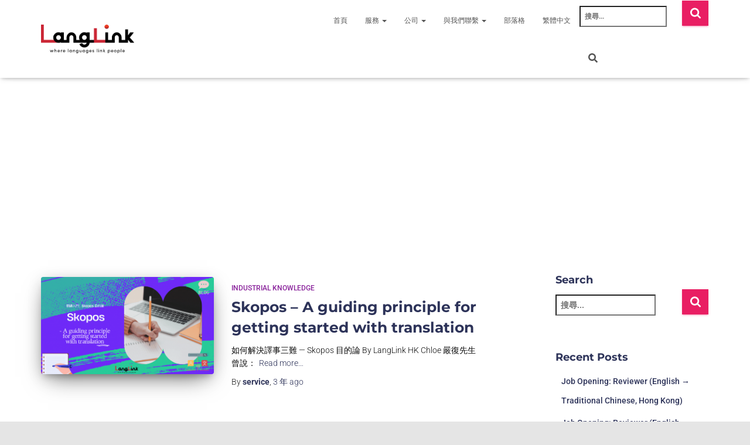

--- FILE ---
content_type: text/html; charset=UTF-8
request_url: https://langlinking.com/zh-hant/category/industrial-knowledge-2/
body_size: 50723
content:
<!DOCTYPE html>
<html lang="zh-hant">

<head>
	<meta charset='UTF-8'>
	<meta name="viewport" content="width=device-width, initial-scale=1">
	<link rel="profile" href="https://gmpg.org/xfn/11">
		<meta name='robots' content='index, follow, max-image-preview:large, max-snippet:-1, max-video-preview:-1' />

	<!-- This site is optimized with the Yoast SEO Premium plugin v26.6 (Yoast SEO v26.7) - https://yoast.com/wordpress/plugins/seo/ -->
	<title>Industrial Knowledge Archives - LangLink</title><style id="wphb-used-css-category">img:is([sizes=auto i],[sizes^="auto," i]){contain-intrinsic-size:3000px 1500px}.lazyload,.lazyloading{max-width:100%}html{font-family:sans-serif;-ms-text-size-adjust:100%;-webkit-text-size-adjust:100%}body{margin:0}article,aside,figure,footer,header,main,menu,nav,section{display:block}progress,video{display:inline-block;vertical-align:baseline}[hidden]{display:none}a{background-color:transparent}a:active,a:hover{outline:0}b,strong{font-weight:700}h1{font-size:2em;margin:.67em 0}img{border:0}svg:not(:root){overflow:hidden}figure{margin:1em 40px}hr{-webkit-box-sizing:content-box;-moz-box-sizing:content-box;box-sizing:content-box;height:0}button,input,select,textarea{color:inherit;font:inherit;margin:0}button{overflow:visible}button,select{text-transform:none}button,html input[type=button],input[type=submit]{-webkit-appearance:button;cursor:pointer}button::-moz-focus-inner,input::-moz-focus-inner{border:0;padding:0}input{line-height:normal}input[type=number]::-webkit-inner-spin-button,input[type=number]::-webkit-outer-spin-button{height:auto}input[type=search]{-webkit-appearance:textfield;-webkit-box-sizing:content-box;-moz-box-sizing:content-box;box-sizing:content-box}input[type=search]::-webkit-search-cancel-button,input[type=search]::-webkit-search-decoration{-webkit-appearance:none}textarea{overflow:auto}table{border-collapse:collapse;border-spacing:0}*{-webkit-box-sizing:border-box;-moz-box-sizing:border-box;box-sizing:border-box}:after,:before{-webkit-box-sizing:border-box;-moz-box-sizing:border-box;box-sizing:border-box}html{font-size:10px;-webkit-tap-highlight-color:transparent}body{font-family:"Helvetica Neue",Helvetica,Arial,sans-serif;font-size:14px;line-height:1.42857143;color:#333;background-color:#fff}button,input,select,textarea{font-family:inherit;font-size:inherit;line-height:inherit}a{color:#337ab7;text-decoration:none}a:focus,a:hover{color:#23527c;text-decoration:underline}a:focus{outline:5px auto -webkit-focus-ring-color;outline-offset:-2px}figure{margin:0}img{vertical-align:middle}hr{margin-top:20px;margin-bottom:20px;border:0;border-top:1px solid #eee}.sr-only{position:absolute;width:1px;height:1px;margin:-1px;padding:0;overflow:hidden;clip:rect(0,0,0,0);border:0}[role=button]{cursor:pointer}.h1,.h2,.h3,.h4,.h5,.h6,h1,h2,h3,h4,h5,h6{font-family:inherit;font-weight:500;line-height:1.1;color:inherit}.h1,.h2,.h3,h1,h2,h3{margin-top:20px;margin-bottom:10px}.h4,.h5,.h6,h4,h5,h6{margin-top:10px;margin-bottom:10px}.h1,h1{font-size:36px}.h2,h2{font-size:30px}.h3,h3{font-size:24px}.h4,h4{font-size:18px}.h5,h5{font-size:14px}.h6,h6{font-size:12px}p{margin:0 0 10px}.text-center{text-align:center}.text-info{color:#31708f}a.text-info:focus,a.text-info:hover{color:#245269}.page-header{padding-bottom:9px;margin:40px 0 20px;border-bottom:1px solid #eee}ol,ul{margin-top:0;margin-bottom:10px}ol ol,ol ul,ul ol,ul ul{margin-bottom:0}dl{margin-top:0;margin-bottom:20px}.container{margin-right:auto;margin-left:auto;padding-left:15px;padding-right:15px}@media (min-width:768px){.container{width:750px}}@media (min-width:992px){.container{width:970px}}@media (min-width:1200px){.container{width:1170px}}.row{margin-left:-15px;margin-right:-15px}.col-md-10,.col-md-12,.col-md-3,.col-md-8,.col-sm-5,.col-sm-7{position:relative;min-height:1px;padding-left:15px;padding-right:15px}@media (min-width:768px){.col-sm-5,.col-sm-7{float:left}.col-sm-7{width:58.33333333%}.col-sm-5{width:41.66666667%}}@media (min-width:992px){.col-md-10,.col-md-12,.col-md-3,.col-md-8{float:left}.col-md-12{width:100%}.col-md-10{width:83.33333333%}.col-md-8{width:66.66666667%}.col-md-3{width:25%}.col-md-offset-1{margin-left:8.33333333%}}table{background-color:transparent}caption{padding-top:8px;padding-bottom:8px;color:#777;text-align:left}.table{width:100%;max-width:100%;margin-bottom:20px}.table .table{background-color:#fff}label{display:inline-block;max-width:100%;margin-bottom:5px;font-weight:700}input[type=search]{-webkit-box-sizing:border-box;-moz-box-sizing:border-box;box-sizing:border-box}input[type=file]{display:block}input[type=range]{display:block;width:100%}select[size]{height:auto}input[type=file]:focus{outline:5px auto -webkit-focus-ring-color;outline-offset:-2px}.form-control{display:block;width:100%;height:34px;padding:6px 12px;font-size:14px;line-height:1.42857143;color:#555;background-color:#fff;background-image:none;border:1px solid #ccc;border-radius:4px;-webkit-box-shadow:inset 0 1px 1px rgba(0,0,0,.075);box-shadow:inset 0 1px 1px rgba(0,0,0,.075);-webkit-transition:border-color ease-in-out .15s,-webkit-box-shadow ease-in-out .15s;-o-transition:border-color ease-in-out .15s,box-shadow ease-in-out .15s;transition:border-color ease-in-out .15s,box-shadow ease-in-out .15s}.form-control:focus{border-color:#66afe9;outline:0;-webkit-box-shadow:inset 0 1px 1px rgba(0,0,0,.075),0 0 8px rgba(102,175,233,.6);box-shadow:inset 0 1px 1px rgba(0,0,0,.075),0 0 8px rgba(102,175,233,.6)}.form-control::-moz-placeholder{color:#999;opacity:1}.form-control:-ms-input-placeholder{color:#999}.form-control::-webkit-input-placeholder{color:#999}.form-control::-ms-expand{border:0;background-color:transparent}textarea.form-control{height:auto}input[type=search]{-webkit-appearance:none}@media screen and (-webkit-min-device-pixel-ratio:0){input[type=date].form-control,input[type=datetime-local].form-control,input[type=month].form-control,input[type=time].form-control{line-height:34px}}.form-group{margin-bottom:15px}.btn{display:inline-block;margin-bottom:0;font-weight:400;text-align:center;vertical-align:middle;-ms-touch-action:manipulation;touch-action:manipulation;cursor:pointer;background-image:none;border:1px solid transparent;white-space:nowrap;padding:6px 12px;font-size:14px;line-height:1.42857143;border-radius:4px;-webkit-user-select:none;-moz-user-select:none;-ms-user-select:none;user-select:none}.btn.active.focus,.btn.active:focus,.btn.focus,.btn:active.focus,.btn:active:focus,.btn:focus{outline:5px auto -webkit-focus-ring-color;outline-offset:-2px}.btn.focus,.btn:focus,.btn:hover{color:#333;text-decoration:none}.btn.active,.btn:active{outline:0;background-image:none;-webkit-box-shadow:inset 0 3px 5px rgba(0,0,0,.125);box-shadow:inset 0 3px 5px rgba(0,0,0,.125)}.btn-primary{color:#fff;background-color:#337ab7;border-color:#2e6da4}.btn-primary.focus,.btn-primary:focus{color:#fff;background-color:#286090;border-color:#122b40}.btn-primary:hover{color:#fff;background-color:#286090;border-color:#204d74}.btn-primary.active,.btn-primary:active,.open>.dropdown-toggle.btn-primary{color:#fff;background-color:#286090;border-color:#204d74}.btn-primary.active.focus,.btn-primary.active:focus,.btn-primary.active:hover,.btn-primary:active.focus,.btn-primary:active:focus,.btn-primary:active:hover,.open>.dropdown-toggle.btn-primary.focus,.open>.dropdown-toggle.btn-primary:focus,.open>.dropdown-toggle.btn-primary:hover{color:#fff;background-color:#204d74;border-color:#122b40}.btn-primary.active,.btn-primary:active,.open>.dropdown-toggle.btn-primary{background-image:none}.fade{opacity:0;-webkit-transition:opacity .15s linear;-o-transition:opacity .15s linear;transition:opacity .15s linear}.fade.in{opacity:1}.collapse{display:none}.collapse.in{display:block}.caret{display:inline-block;width:0;height:0;margin-left:2px;vertical-align:middle;border-top:4px dashed;border-right:4px solid transparent;border-left:4px solid transparent}.dropdown{position:relative}.dropdown-toggle:focus{outline:0}.dropdown-menu{position:absolute;top:100%;left:0;z-index:1000;display:none;float:left;min-width:160px;padding:5px 0;margin:2px 0 0;list-style:none;font-size:14px;text-align:left;background-color:#fff;border:1px solid #ccc;border:1px solid rgba(0,0,0,.15);border-radius:4px;-webkit-box-shadow:0 6px 12px rgba(0,0,0,.175);box-shadow:0 6px 12px rgba(0,0,0,.175);-webkit-background-clip:padding-box;background-clip:padding-box}.dropdown-menu>li>a{display:block;padding:3px 20px;clear:both;font-weight:400;line-height:1.42857143;color:#333;white-space:nowrap}.dropdown-menu>li>a:focus,.dropdown-menu>li>a:hover{text-decoration:none;color:#262626;background-color:#f5f5f5}.dropdown-menu>.active>a,.dropdown-menu>.active>a:focus,.dropdown-menu>.active>a:hover{color:#fff;text-decoration:none;outline:0;background-color:#337ab7}.open>.dropdown-menu{display:block}.open>a{outline:0}.nav{margin-bottom:0;padding-left:0;list-style:none}.nav>li{position:relative;display:block}.nav>li>a{position:relative;display:block;padding:10px 15px}.nav>li>a:focus,.nav>li>a:hover{text-decoration:none;background-color:#eee}.nav>li>a>img{max-width:none}.navbar{position:relative;min-height:50px;margin-bottom:20px;border:1px solid transparent}@media (min-width:769px){.navbar{border-radius:4px}}@media (min-width:769px){.navbar-header{float:left}}.navbar-collapse{overflow-x:visible;padding-right:15px;padding-left:15px;border-top:1px solid transparent;-webkit-box-shadow:inset 0 1px 0 rgba(255,255,255,.1);box-shadow:inset 0 1px 0 rgba(255,255,255,.1);-webkit-overflow-scrolling:touch}.navbar-collapse.in{overflow-y:auto}@media (min-width:769px){.navbar-collapse{width:auto;border-top:0;-webkit-box-shadow:none;box-shadow:none}.navbar-collapse.collapse{display:block!important;height:auto!important;padding-bottom:0;overflow:visible!important}.navbar-collapse.in{overflow-y:visible}.navbar-fixed-top .navbar-collapse{padding-left:0;padding-right:0}}.navbar-fixed-top .navbar-collapse{max-height:340px}@media (max-device-width:480px) and (orientation:landscape){.navbar-fixed-top .navbar-collapse{max-height:200px}}.container>.navbar-collapse,.container>.navbar-header{margin-right:-15px;margin-left:-15px}@media (min-width:769px){.container>.navbar-collapse,.container>.navbar-header{margin-right:0;margin-left:0}}.navbar-fixed-top{position:fixed}.navbar-fixed-top{top:0;right:0;left:0;z-index:1030}@media (min-width:769px){.navbar-fixed-top{border-radius:0}}.navbar-fixed-top{top:0;border-width:0 0 1px}.navbar-brand{float:left;padding:15px 15px;font-size:18px;line-height:20px;height:50px}.navbar-brand:focus,.navbar-brand:hover{text-decoration:none}.navbar-brand>img{display:block}@media (min-width:769px){.navbar>.container .navbar-brand{margin-left:-15px}}.navbar-toggle{position:relative;margin-right:5px;padding:9px 10px;margin-top:8px;margin-bottom:8px;background-color:transparent;background-image:none;border:1px solid transparent;border-radius:4px}.navbar-toggle:focus{outline:0}.navbar-toggle .icon-bar{display:block;width:22px;height:2px;border-radius:1px}.navbar-toggle .icon-bar+.icon-bar{margin-top:4px}@media (min-width:769px){.navbar-toggle{display:none}}.navbar-nav{margin:7.5px -15px}.navbar-nav>li>a{padding-top:10px;padding-bottom:10px;line-height:20px}@media (max-width:768px){.navbar-nav .open .dropdown-menu{position:static;float:none;width:auto;margin-top:0;background-color:transparent;border:0;-webkit-box-shadow:none;box-shadow:none}.navbar-nav .open .dropdown-menu>li>a{padding:5px 15px 5px 25px}.navbar-nav .open .dropdown-menu>li>a{line-height:20px}.navbar-nav .open .dropdown-menu>li>a:focus,.navbar-nav .open .dropdown-menu>li>a:hover{background-image:none}}@media (min-width:769px){.navbar-nav{float:left;margin:0}.navbar-nav>li{float:left}.navbar-nav>li>a{padding-top:15px;padding-bottom:15px}}.navbar-nav>li>.dropdown-menu{margin-top:0;border-top-right-radius:0;border-top-left-radius:0}.navbar-default{background-color:#f8f8f8;border-color:#e7e7e7}.navbar-default .navbar-brand{color:#777}.navbar-default .navbar-brand:focus,.navbar-default .navbar-brand:hover{color:#5e5e5e;background-color:transparent}.navbar-default .navbar-nav>li>a{color:#777}.navbar-default .navbar-nav>li>a:focus,.navbar-default .navbar-nav>li>a:hover{color:#333;background-color:transparent}.navbar-default .navbar-toggle{border-color:#ddd}.navbar-default .navbar-toggle:focus,.navbar-default .navbar-toggle:hover{background-color:#ddd}.navbar-default .navbar-toggle .icon-bar{background-color:#888}.navbar-default .navbar-collapse{border-color:#e7e7e7}@media (max-width:768px){.navbar-default .navbar-nav .open .dropdown-menu>li>a{color:#777}.navbar-default .navbar-nav .open .dropdown-menu>li>a:focus,.navbar-default .navbar-nav .open .dropdown-menu>li>a:hover{color:#333;background-color:transparent}.navbar-default .navbar-nav .open .dropdown-menu>.active>a,.navbar-default .navbar-nav .open .dropdown-menu>.active>a:focus,.navbar-default .navbar-nav .open .dropdown-menu>.active>a:hover{color:#555}}.breadcrumb{padding:8px 15px;margin-bottom:20px;list-style:none;background-color:#f5f5f5;border-radius:4px}.breadcrumb>li{display:inline-block}.breadcrumb>li+li:before{content:"/\00a0";padding:0 5px;color:#ccc}.breadcrumb>.active{color:#777}.pagination{display:inline-block;padding-left:0;margin:20px 0;border-radius:4px}.pagination>li{display:inline}.pagination>li>a,.pagination>li>span{position:relative;float:left;padding:6px 12px;line-height:1.42857143;text-decoration:none;color:#337ab7;background-color:#fff;border:1px solid #ddd;margin-left:-1px}.pagination>li:first-child>a,.pagination>li:first-child>span{margin-left:0;border-bottom-left-radius:4px;border-top-left-radius:4px}.pagination>li:last-child>a,.pagination>li:last-child>span{border-bottom-right-radius:4px;border-top-right-radius:4px}.pagination>li>a:focus,.pagination>li>a:hover,.pagination>li>span:focus,.pagination>li>span:hover{z-index:2;color:#23527c;background-color:#eee;border-color:#ddd}.pagination>.active>a,.pagination>.active>a:focus,.pagination>.active>a:hover,.pagination>.active>span,.pagination>.active>span:focus,.pagination>.active>span:hover{z-index:3;color:#fff;background-color:#337ab7;border-color:#337ab7;cursor:default}.label{display:inline;padding:.2em .6em .3em;font-size:75%;font-weight:700;line-height:1;color:#fff;text-align:center;white-space:nowrap;vertical-align:baseline;border-radius:.25em}a.label:focus,a.label:hover{color:#fff;text-decoration:none;cursor:pointer}.label:empty{display:none}.btn .label{position:relative;top:-1px}.label-primary{background-color:#337ab7}.label-primary[href]:focus,.label-primary[href]:hover{background-color:#286090}.tooltip-inner{max-width:200px;padding:3px 8px;color:#fff;text-align:center;background-color:#000;border-radius:4px}.carousel{position:relative}.container:after,.container:before,.nav:after,.nav:before,.navbar-collapse:after,.navbar-collapse:before,.navbar-header:after,.navbar-header:before,.navbar:after,.navbar:before,.row:after,.row:before{content:" ";display:table}.container:after,.nav:after,.navbar-collapse:after,.navbar-header:after,.navbar:after,.row:after{clear:both}.hidden{display:none!important}@-ms-viewport{width:device-width}.carousel .hestia-title{font-size:67px}.carousel span.sub-title{font-size:18px}@media (max-width:768px){.carousel .hestia-title,h1.hestia-title{font-size:36px}.page-header.header-small .hestia-title,.page-header.header-small .title{font-size:26px}}h2.hestia-title,h2.title{font-size:37px}@media (max-width:768px){h2.hestia-title,h2.title{font-size:24px}}#comments .hestia-title,.woocommerce-cart .blog-post h1.hestia-title,.woocommerce-checkout .blog-post h1.hestia-title{font-size:27px}h5.description,h5.subscribe-description{font-size:18px}.woocommerce-cart .blog-post h1.hestia-title,.woocommerce-checkout .blog-post h1.hestia-title{font-size:27px}.hestia-work .card-title,.woocommerce .cart-collaterals h2,.woocommerce-checkout .blog-post .section form.woocommerce-checkout h3:not(#ship-to-different-address){font-size:23px}.footer .widget h5,.hestia-info h4.info-title,h4.card-title{font-size:18px}.archive .card-blog .card-title{font-size:25px}h6.category{font-size:12px}.card-description{font-size:14px}.hestia-features .hestia-info p{font-size:16px}.hestia-title.title-in-content,.page-content-wrap h1,.single-post-wrap h1,h1{font-size:42px}@media (max-width:768px){.hestia-title.title-in-content{font-size:36px}}.page-content-wrap h2,.single-post-wrap h2,h2{font-size:37px}.page-content-wrap h3,.single-post-wrap h3,h3{font-size:32px}.page-content-wrap h4,.single-post-wrap h4,h4{font-size:27px}.page-content-wrap h5,.single-post-wrap h5,h5{font-size:23px}.page-content-wrap h6,.single-post-wrap h6,h6{font-size:18px}@media (max-width:768px){.page-content-wrap h1,.page-template-template-fullwidth article h1,.single-post-wrap h1,h1{font-size:30px}.page-content-wrap h2,.page-template-template-fullwidth article h2,.single-post-wrap h2,h2{font-size:28px}.page-content-wrap h3,.page-template-template-fullwidth article h3,.single-post-wrap h3,h3{font-size:24px}.page-content-wrap h4,.page-template-template-fullwidth article h4,.single-post-wrap h4,h4{font-size:22px}.page-content-wrap h5,.page-template-template-fullwidth article h5,.single-post-wrap h5,h5{font-size:20px}.page-content-wrap h6,.page-template-template-fullwidth article h6,.single-post-wrap h6,h6{font-size:18px}}.page-content-wrap,.page-content-wrap dl,.page-content-wrap ol,.page-content-wrap table,.page-content-wrap ul,.page-template-template-fullwidth article,.page-template-template-fullwidth article dl,.page-template-template-fullwidth article ol,.page-template-template-fullwidth article table,.page-template-template-fullwidth article ul,.single-post-wrap,.single-post-wrap dl,.single-post-wrap ol,.single-post-wrap table,.single-post-wrap ul{font-size:18px}@media (max-width:768px){.page-content-wrap,.page-content-wrap dl,.page-content-wrap ol,.page-content-wrap table,.page-content-wrap ul,.page-template-template-fullwidth article,.page-template-template-fullwidth article dl,.page-template-template-fullwidth article ol,.page-template-template-fullwidth article table,.page-template-template-fullwidth article ul,.single-post-wrap,.single-post-wrap dl,.single-post-wrap ol,.single-post-wrap table,.single-post-wrap ul{font-size:16px}}body{font-size:14px}.navbar a{font-size:12px}/*! This file is auto-generated */.wp-block-button__link{color:#fff;background-color:#32373c;border-radius:9999px;box-shadow:none;text-decoration:none;padding:calc(.667em + 2px) calc(1.333em + 2px);font-size:1.125em}.wp-block-file__button{background:#32373c;color:#fff;text-decoration:none}:root{--wp--preset--color--black:#000000;--wp--preset--color--cyan-bluish-gray:#abb8c3;--wp--preset--color--white:#ffffff;--wp--preset--color--pale-pink:#f78da7;--wp--preset--color--vivid-red:#cf2e2e;--wp--preset--color--luminous-vivid-orange:#ff6900;--wp--preset--color--luminous-vivid-amber:#fcb900;--wp--preset--color--light-green-cyan:#7bdcb5;--wp--preset--color--vivid-green-cyan:#00d084;--wp--preset--color--pale-cyan-blue:#8ed1fc;--wp--preset--color--vivid-cyan-blue:#0693e3;--wp--preset--color--vivid-purple:#9b51e0;--wp--preset--color--accent:#e91e63;--wp--preset--color--secondary:#2d3359;--wp--preset--color--background-color:#e5e5e5;--wp--preset--color--header-gradient:#a81d84;--wp--preset--color--body-color:#0a0a0a;--wp--preset--color--header-overlay-color:rgba(0,0,0,0.25);--wp--preset--color--header-text-color:#fffffe;--wp--preset--color--navbar-background:#fffffd;--wp--preset--color--navbar-text-color:#555555;--wp--preset--color--navbar-text-color-hover:#ff0055;--wp--preset--color--navbar-transparent-text-color:#fffffc;--wp--preset--gradient--vivid-cyan-blue-to-vivid-purple:linear-gradient(135deg,rgba(6,147,227,1) 0%,rgb(155,81,224) 100%);--wp--preset--gradient--light-green-cyan-to-vivid-green-cyan:linear-gradient(135deg,rgb(122,220,180) 0%,rgb(0,208,130) 100%);--wp--preset--gradient--luminous-vivid-amber-to-luminous-vivid-orange:linear-gradient(135deg,rgba(252,185,0,1) 0%,rgba(255,105,0,1) 100%);--wp--preset--gradient--luminous-vivid-orange-to-vivid-red:linear-gradient(135deg,rgba(255,105,0,1) 0%,rgb(207,46,46) 100%);--wp--preset--gradient--very-light-gray-to-cyan-bluish-gray:linear-gradient(135deg,rgb(238,238,238) 0%,rgb(169,184,195) 100%);--wp--preset--gradient--cool-to-warm-spectrum:linear-gradient(135deg,rgb(74,234,220) 0%,rgb(151,120,209) 20%,rgb(207,42,186) 40%,rgb(238,44,130) 60%,rgb(251,105,98) 80%,rgb(254,248,76) 100%);--wp--preset--gradient--blush-light-purple:linear-gradient(135deg,rgb(255,206,236) 0%,rgb(152,150,240) 100%);--wp--preset--gradient--blush-bordeaux:linear-gradient(135deg,rgb(254,205,165) 0%,rgb(254,45,45) 50%,rgb(107,0,62) 100%);--wp--preset--gradient--luminous-dusk:linear-gradient(135deg,rgb(255,203,112) 0%,rgb(199,81,192) 50%,rgb(65,88,208) 100%);--wp--preset--gradient--pale-ocean:linear-gradient(135deg,rgb(255,245,203) 0%,rgb(182,227,212) 50%,rgb(51,167,181) 100%);--wp--preset--gradient--electric-grass:linear-gradient(135deg,rgb(202,248,128) 0%,rgb(113,206,126) 100%);--wp--preset--gradient--midnight:linear-gradient(135deg,rgb(2,3,129) 0%,rgb(40,116,252) 100%);--wp--preset--font-size--small:13px;--wp--preset--font-size--medium:20px;--wp--preset--font-size--large:36px;--wp--preset--font-size--x-large:42px}:root :where(.is-layout-flow)>:first-child{margin-block-start:0}:root :where(.is-layout-flow)>:last-child{margin-block-end:0}:root :where(.is-layout-flow)>*{margin-block-start:24px;margin-block-end:0}:root :where(.is-layout-constrained)>:first-child{margin-block-start:0}:root :where(.is-layout-constrained)>:last-child{margin-block-end:0}:root :where(.is-layout-constrained)>*{margin-block-start:24px;margin-block-end:0}:root :where(.is-layout-flex){gap:24px}:root :where(.is-layout-grid){gap:24px}body .is-layout-flex{display:flex}.is-layout-flex{flex-wrap:wrap;align-items:center}.is-layout-flex>:is(*,div){margin:0}body .is-layout-grid{display:grid}.is-layout-grid>:is(*,div){margin:0}.has-black-color{color:var(--wp--preset--color--black)!important}.has-cyan-bluish-gray-color{color:var(--wp--preset--color--cyan-bluish-gray)!important}.has-white-color{color:var(--wp--preset--color--white)!important}.has-pale-pink-color{color:var(--wp--preset--color--pale-pink)!important}.has-vivid-red-color{color:var(--wp--preset--color--vivid-red)!important}.has-luminous-vivid-orange-color{color:var(--wp--preset--color--luminous-vivid-orange)!important}.has-luminous-vivid-amber-color{color:var(--wp--preset--color--luminous-vivid-amber)!important}.has-light-green-cyan-color{color:var(--wp--preset--color--light-green-cyan)!important}.has-vivid-green-cyan-color{color:var(--wp--preset--color--vivid-green-cyan)!important}.has-pale-cyan-blue-color{color:var(--wp--preset--color--pale-cyan-blue)!important}.has-vivid-cyan-blue-color{color:var(--wp--preset--color--vivid-cyan-blue)!important}.has-vivid-purple-color{color:var(--wp--preset--color--vivid-purple)!important}.has-accent-color{color:var(--wp--preset--color--accent)!important}.has-secondary-color{color:var(--wp--preset--color--secondary)!important}.has-background-color-color{color:var(--wp--preset--color--background-color)!important}.has-header-gradient-color{color:var(--wp--preset--color--header-gradient)!important}.has-body-color-color{color:var(--wp--preset--color--body-color)!important}.has-header-overlay-color-color{color:var(--wp--preset--color--header-overlay-color)!important}.has-header-text-color-color{color:var(--wp--preset--color--header-text-color)!important}.has-navbar-background-color{color:var(--wp--preset--color--navbar-background)!important}.has-navbar-text-color-color{color:var(--wp--preset--color--navbar-text-color)!important}.has-navbar-text-color-hover-color{color:var(--wp--preset--color--navbar-text-color-hover)!important}.has-navbar-transparent-text-color-color{color:var(--wp--preset--color--navbar-transparent-text-color)!important}.has-black-background-color{background-color:var(--wp--preset--color--black)!important}.has-cyan-bluish-gray-background-color{background-color:var(--wp--preset--color--cyan-bluish-gray)!important}.has-white-background-color{background-color:var(--wp--preset--color--white)!important}.has-pale-pink-background-color{background-color:var(--wp--preset--color--pale-pink)!important}.has-vivid-red-background-color{background-color:var(--wp--preset--color--vivid-red)!important}.has-luminous-vivid-orange-background-color{background-color:var(--wp--preset--color--luminous-vivid-orange)!important}.has-luminous-vivid-amber-background-color{background-color:var(--wp--preset--color--luminous-vivid-amber)!important}.has-light-green-cyan-background-color{background-color:var(--wp--preset--color--light-green-cyan)!important}.has-vivid-green-cyan-background-color{background-color:var(--wp--preset--color--vivid-green-cyan)!important}.has-pale-cyan-blue-background-color{background-color:var(--wp--preset--color--pale-cyan-blue)!important}.has-vivid-cyan-blue-background-color{background-color:var(--wp--preset--color--vivid-cyan-blue)!important}.has-vivid-purple-background-color{background-color:var(--wp--preset--color--vivid-purple)!important}.has-accent-background-color{background-color:var(--wp--preset--color--accent)!important}.has-secondary-background-color{background-color:var(--wp--preset--color--secondary)!important}.has-background-color-background-color{background-color:var(--wp--preset--color--background-color)!important}.has-header-gradient-background-color{background-color:var(--wp--preset--color--header-gradient)!important}.has-body-color-background-color{background-color:var(--wp--preset--color--body-color)!important}.has-header-overlay-color-background-color{background-color:var(--wp--preset--color--header-overlay-color)!important}.has-header-text-color-background-color{background-color:var(--wp--preset--color--header-text-color)!important}.has-navbar-background-background-color{background-color:var(--wp--preset--color--navbar-background)!important}.has-navbar-text-color-background-color{background-color:var(--wp--preset--color--navbar-text-color)!important}.has-navbar-text-color-hover-background-color{background-color:var(--wp--preset--color--navbar-text-color-hover)!important}.has-navbar-transparent-text-color-background-color{background-color:var(--wp--preset--color--navbar-transparent-text-color)!important}.has-black-border-color{border-color:var(--wp--preset--color--black)!important}.has-cyan-bluish-gray-border-color{border-color:var(--wp--preset--color--cyan-bluish-gray)!important}.has-white-border-color{border-color:var(--wp--preset--color--white)!important}.has-pale-pink-border-color{border-color:var(--wp--preset--color--pale-pink)!important}.has-vivid-red-border-color{border-color:var(--wp--preset--color--vivid-red)!important}.has-luminous-vivid-orange-border-color{border-color:var(--wp--preset--color--luminous-vivid-orange)!important}.has-luminous-vivid-amber-border-color{border-color:var(--wp--preset--color--luminous-vivid-amber)!important}.has-light-green-cyan-border-color{border-color:var(--wp--preset--color--light-green-cyan)!important}.has-vivid-green-cyan-border-color{border-color:var(--wp--preset--color--vivid-green-cyan)!important}.has-pale-cyan-blue-border-color{border-color:var(--wp--preset--color--pale-cyan-blue)!important}.has-vivid-cyan-blue-border-color{border-color:var(--wp--preset--color--vivid-cyan-blue)!important}.has-vivid-purple-border-color{border-color:var(--wp--preset--color--vivid-purple)!important}.has-accent-border-color{border-color:var(--wp--preset--color--accent)!important}.has-secondary-border-color{border-color:var(--wp--preset--color--secondary)!important}.has-background-color-border-color{border-color:var(--wp--preset--color--background-color)!important}.has-header-gradient-border-color{border-color:var(--wp--preset--color--header-gradient)!important}.has-body-color-border-color{border-color:var(--wp--preset--color--body-color)!important}.has-header-overlay-color-border-color{border-color:var(--wp--preset--color--header-overlay-color)!important}.has-header-text-color-border-color{border-color:var(--wp--preset--color--header-text-color)!important}.has-navbar-background-border-color{border-color:var(--wp--preset--color--navbar-background)!important}.has-navbar-text-color-border-color{border-color:var(--wp--preset--color--navbar-text-color)!important}.has-navbar-text-color-hover-border-color{border-color:var(--wp--preset--color--navbar-text-color-hover)!important}.has-navbar-transparent-text-color-border-color{border-color:var(--wp--preset--color--navbar-transparent-text-color)!important}.has-vivid-cyan-blue-to-vivid-purple-gradient-background{background:var(--wp--preset--gradient--vivid-cyan-blue-to-vivid-purple)!important}.has-light-green-cyan-to-vivid-green-cyan-gradient-background{background:var(--wp--preset--gradient--light-green-cyan-to-vivid-green-cyan)!important}.has-luminous-vivid-amber-to-luminous-vivid-orange-gradient-background{background:var(--wp--preset--gradient--luminous-vivid-amber-to-luminous-vivid-orange)!important}.has-luminous-vivid-orange-to-vivid-red-gradient-background{background:var(--wp--preset--gradient--luminous-vivid-orange-to-vivid-red)!important}.has-very-light-gray-to-cyan-bluish-gray-gradient-background{background:var(--wp--preset--gradient--very-light-gray-to-cyan-bluish-gray)!important}.has-cool-to-warm-spectrum-gradient-background{background:var(--wp--preset--gradient--cool-to-warm-spectrum)!important}.has-blush-light-purple-gradient-background{background:var(--wp--preset--gradient--blush-light-purple)!important}.has-blush-bordeaux-gradient-background{background:var(--wp--preset--gradient--blush-bordeaux)!important}.has-luminous-dusk-gradient-background{background:var(--wp--preset--gradient--luminous-dusk)!important}.has-pale-ocean-gradient-background{background:var(--wp--preset--gradient--pale-ocean)!important}.has-electric-grass-gradient-background{background:var(--wp--preset--gradient--electric-grass)!important}.has-midnight-gradient-background{background:var(--wp--preset--gradient--midnight)!important}.has-small-font-size{font-size:var(--wp--preset--font-size--small)!important}.has-medium-font-size{font-size:var(--wp--preset--font-size--medium)!important}.has-large-font-size{font-size:var(--wp--preset--font-size--large)!important}.has-x-large-font-size{font-size:var(--wp--preset--font-size--x-large)!important}:root :where(.wp-block-pullquote){font-size:1.5em;line-height:1.6}/*!
 *  Font Awesome 4.7.0 by @davegandy - http://fontawesome.io - @fontawesome
 *  License - http://fontawesome.io/license (Font: SIL OFL 1.1, CSS: MIT License)
 */.fa-chevron-down:before{content:""}.fa-phone:before{content:""}.fa-twitter:before{content:""}.fa-facebook-f:before{content:""}.fa-envelope:before{content:""}.fa-linkedin:before{content:""}.sr-only{clip:rect(0,0,0,0);border:0;width:1px;height:1px;margin:-1px;padding:0;position:absolute;overflow:hidden}ul{margin:0;padding:0}ul li{list-style:none}ul .wpml-ls-menu-item a{display:flex;align-items:center}.hestia-top-bar .widget.widget_product_search form:not(.form-group),.hestia-top-bar .widget.widget_search form:not(.form-group),.pagination a,.pagination span,a{-o-transition:all .3s ease;-webkit-transition:all .3s;-moz-transition:all .3s;-ms-transition:all .3s;transition:all .3s}.btn,button,input[type=button],input[type=submit]{-webkit-transition:-webkit-box-shadow .2s cubic-bezier(.4, 0, 1, 1),box-shadow .2s cubic-bezier(.4, 0, 1, 1),background-color .2s cubic-bezier(.4, 0, .2, 1);transition:-webkit-box-shadow .2s cubic-bezier(.4, 0, 1, 1),box-shadow .2s cubic-bezier(.4, 0, 1, 1),background-color .2s cubic-bezier(.4, 0, .2, 1)}.btn:disabled,.btn:disabled.active,.btn:disabled.focus,.btn:disabled:active,.btn:disabled:focus,.btn:disabled:hover,.form-control,.form-group .form-control,.form-group.is-focused .form-control,.form-group.is-focused select.form-control,.navbar button.navbar-toggle,.navbar button.navbar-toggle:hover,select.form-control{-webkit-box-shadow:none;-moz-box-shadow:none;box-shadow:none}.form-control,.form-group .form-control{background-image:-webkit-gradient(linear,left top,left bottom,from(var(--hestia-primary-color,#9c27b0)),to(var(--hestia-primary-color,#9c27b0))),-webkit-gradient(linear,left top,left bottom,from(#d2d2d2),to(#d2d2d2));background-image:-webkit-linear-gradient(var(--hestia-primary-color,#9c27b0),var(--hestia-primary-color,#9c27b0)),-webkit-linear-gradient(#d2d2d2,#d2d2d2);background-image:linear-gradient(var(--hestia-primary-color,#9c27b0),var(--hestia-primary-color,#9c27b0)),linear-gradient(#d2d2d2,#d2d2d2);float:none;background-color:#0000;background-repeat:no-repeat;background-position:center bottom,center -webkit-calc(100% - 1px);background-position:bottom,50% calc(100% - 1px);background-size:0 2px,100% 1px;border:0;border-radius:0;font-weight:400;-webkit-transition:background ease-out;transition:background ease-out}.form-group.is-focused .form-control{background-image:-webkit-gradient(linear,left top,left bottom,from(var(--hestia-primary-color,#9c27b0)),to(var(--hestia-primary-color,#9c27b0))),-webkit-gradient(linear,left top,left bottom,from(#d2d2d2),to(#d2d2d2));background-image:-webkit-linear-gradient(var(--hestia-primary-color,#9c27b0),var(--hestia-primary-color,#9c27b0)),-webkit-linear-gradient(#d2d2d2,#d2d2d2);background-image:linear-gradient(var(--hestia-primary-color,#9c27b0),var(--hestia-primary-color,#9c27b0)),linear-gradient(#d2d2d2,#d2d2d2);background-size:100% 2px,100% 1px;outline:0;-webkit-transition-duration:.3s;transition-duration:.3s}.blog-sidebar .widget h5,.carousel .sub-title,.hestia-about p,.media .media-heading,.navbar .navbar-brand,.woocommerce #reviews #comments ol.commentlist li .comment-text p.meta,h4.author{font-size:18px}a:not(.btn){transition:all .3s}a:not(.btn):not(.button):not(.added_to_cart):hover{opacity:.75}.media p{font-size:16px}.btn,.form-control,.woocommerce #reviews #comments label,body{font-size:14px}.footer .footer-menu a,.hestia-top-bar,.label,.navbar,.navbar a{font-size:12px}body{-webkit-font-smoothing:antialiased;-moz-osx-font-smoothing:grayscale;font-weight:300;line-height:1.618}ol,ul{line-height:1.618}h1,h2,h3,h4,h5,h6{font-weight:500;line-height:1.618}h4.author,h5.description,h5.subscribe-description{font-weight:300}span.category{text-transform:uppercase;margin:10px 0;font-size:12px;font-weight:500;display:block}.card-title,.footer-big h4,.footer-big h5,.footer-brand,.hestia-title,.info-title,.media .media-heading,.title,.woocommerce ul.products[class*=columns-] li.product-category h2{font-weight:700}.hestia-title{word-break:break-word}.btn,button,input[type=button],input[type=submit]{font-size:12px;font-weight:400}.btn:not(.btn-just-icon):not(.btn-fab) i{font-size:18px}.btn.btn-just-icon{font-size:20px;line-height:20px}.btn i{font-size:17px}button,input,select,textarea{font-size:inherit;line-height:inherit}.form-control{font-size:14px;line-height:1.42857}.form-control:-ms-input-placeholder,.form-control::-moz-placeholder,.form-control::-webkit-input-placeholder,.form-group .form-control:-ms-input-placeholder,.form-group .form-control::-moz-placeholder,.form-group .form-control::-webkit-input-placeholder,.form-group label,label{font-size:14px;font-weight:400;line-height:1.42857}.form-control:-ms-input-placeholder,.form-control::-moz-placeholder,.form-control::-webkit-input-placeholder,.form-group .form-control:-ms-input-placeholder,.form-group .form-control::-moz-placeholder,.form-group .form-control::-webkit-input-placeholder{font-weight:400}.hestia-info .icon>i{font-size:61.6px}.media .media-heading{font-size:18.2px}.media p{font-size:16px}.card .category i{line-height:0}.card-title{line-height:1.4}.card-pricing .card-title{font-size:60px;line-height:35px}.navbar .navbar-brand{line-height:30px}.navbar .navbar-nav>li>a{font-weight:400}.navbar .navbar-nav>li>a i{font-size:20px}.navbar .dropdown-menu li>a{font-size:13px}.navbar .dropdown-menu li>a i,.navbar .dropdown-menu li>a>i{font-size:20px}.navbar .hestia-mm-heading>span{font-size:14px;font-weight:600}.hestia-mm-description{font-size:12px;font-weight:400}.hestia-top-bar{line-height:40px}.hestia-top-bar .widget,.hestia-top-bar .widget h5{line-height:normal}.hestia-top-bar .widget.widget_product_search .label-floating,.hestia-top-bar .widget.widget_search .label-floating{font-size:inherit}.hestia-top-bar .widget.widget_product_search form.form-group input[type=search],.hestia-top-bar .widget.widget_search form.form-group input[type=search]{font-size:inherit;font-weight:300}.hestia-top-bar .widget.widget_product_search form.form-group:before,.hestia-top-bar .widget.widget_search form.form-group:before{font-size:18px}.hestia-top-bar ul{line-height:inherit}.hestia-top-bar ul li a{font-size:inherit;line-height:inherit}.hestia-top-bar ul li a:before{font-size:16px}.pagination a,.pagination span{font-size:12px;font-weight:400;line-height:30px}.footer .widget h5{line-height:1.4}.footer-big ul li a{font-weight:500}h5.description{line-height:1.5}.hestia-about{font-weight:300}.hestia-about h1,.hestia-about h2,.hestia-about h3,.hestia-about h4,.hestia-about h5,.widget h5{font-weight:700}.search-form:after,.searchform:after,.woocommerce-product-search:after{font-size:18px}.header-widgets-wrapper .widget,.header-widgets-wrapper .widget h5,.header-widgets-wrapper ul{line-height:inherit}.header-widgets-wrapper ul li a{font-size:inherit;line-height:inherit}.header-widgets-wrapper ul li a:before{font-size:16px}aside .widget a{font-weight:500}.woocommerce-account .woocommerce-Button,.woocommerce-account a.button{line-height:20px!important}.added_to_cart.wc-forward{font-size:10px;font-weight:400;line-height:30px}@media (width <= 991px){.woocommerce-account input.woocommerce-Button.button{font-size:11px}}@media (width >= 769px){.navbar.full-screen-menu .navbar-nav>li a{font-size:17px}}@media (width <= 768px){h4.author{font-size:16px}.navbar .navbar-nav li>a i,.navbar .navbar-nav li>a>i{font-size:22px}.navbar .navbar-nav li .caret,.navbar .navbar-nav li .dropdown i,.navbar .navbar-nav li .dropdown>i{font-size:20px}.navbar .navbar-nav .dropdown .dropdown-menu li a{line-height:20px}.navbar .navbar-nav .dropdown .dropdown-menu li a .caret{line-height:1}}body{color:#3c4858;direction:ltr;font-family:Roboto,Helvetica,Arial,sans-serif}h1,h2,h3,h4,h5,h6{font-family:Roboto,Helvetica,Arial,sans-serif}a{color:var(--hestia-primary-color,#9c27b0)}a:focus,a:hover{color:var(--hestia-primary-hover-color,#89229b);text-decoration:none}h3{margin:20px 0 10px}h5{margin-bottom:15px}.card-title,.footer-big h4,.footer-big h5,.footer-brand,.hestia-title,.info-title,.media .media-heading,.title,.woocommerce ul.products[class*=columns-] li.product-category h2{font-family:Roboto Slab,Times New Roman,serif}.card-title,.card-title a,.card-title a:hover,.footer-big h4,.footer-big h4 a,.footer-big h4 a:hover,.footer-big h5,.footer-big h5 a,.footer-big h5 a:hover,.footer-brand,.footer-brand a,.footer-brand a:hover,.hestia-title,.hestia-title a,.hestia-title a:hover,.info-title,.info-title a,.info-title a:hover,.media .media-heading,.media .media-heading a,.media .media-heading a:hover,.title,.title a,.title a:hover,.woocommerce ul.products[class*=columns-] li.product-category h2,.woocommerce ul.products[class*=columns-] li.product-category h2 a,.woocommerce ul.products[class*=columns-] li.product-category h2 a:hover{color:#3c4858;word-wrap:break-word;text-decoration:none}.page-header .hestia-title{line-height:1.4}.title-in-content{line-height:1.3}h1.hestia-title,h1.title{margin-bottom:30px}h2.hestia-title,h2.title{margin-bottom:10px}.carousel h1.hestia-title,.carousel h2.title{font-family:Roboto,Helvetica,Arial,sans-serif}.carousel span.sub-title{margin:10px 0 0;font-family:Roboto Slab,Times New Roman,serif;display:block}.carousel .buttons{margin-top:60px}.card-description,.description,.footer-big{color:#999}.text-info{color:#00bcd4}.text-gray{color:#999}.has-black-color{color:#000}.has-white-color{color:#fff}.has-background.has-black-background-color{background-color:#000}.has-background.has-white-background-color{background-color:#fff}.tooltip-inner{color:#555;text-transform:none;background:#fff;border:none;border-radius:3px;min-width:130px;padding:10px 15px;font-size:12px;line-height:1.5;-webkit-box-shadow:0 8px 10px 1px #00000024,0 3px 14px 2px #0000001f,0 5px 5px -3px #0003;box-shadow:0 8px 10px 1px #00000024,0 3px 14px 2px #0000001f,0 5px 5px -3px #0003}.screen-reader-text{clip:rect(1px,1px,1px,1px);width:1px;height:1px;overflow:hidden;position:absolute!important}.screen-reader-text:focus{color:#21759b;z-index:100000;background-color:#f1f1f1;border-radius:3px;width:auto;height:auto;padding:15px 23px 14px;font-size:14px;font-weight:700;line-height:normal;text-decoration:none;display:block;top:5px;left:5px;-webkit-box-shadow:0 0 2px 2px #0009;box-shadow:0 0 2px 2px #0009;clip:auto!important}@media (width >= 749px){.container{max-width:748px}}@media (width >= 768px){.container{max-width:750px}}@media (width >= 992px){.container{max-width:970px}}@media (width >= 1200px){.container{max-width:2000px}}body{direction:ltr;background-color:#e5e5e5;overflow-x:hidden}*{-webkit-tap-highlight-color:#fff0;-webkit-tap-highlight-color:transparent}button,iframe,img,input,select,textarea,video{max-width:100%}img{height:auto}ol,ul{margin-bottom:30px}.container{max-width:100%}.navbar{-webkit-transition:all .15s;transition:all .15s}body.menu-open{overflow:hidden}.hestia-blogs article:nth-of-type(6n) .category a,.related-posts div:nth-of-type(6n) .category a,.woocommerce .products li:nth-of-type(6n) .category a,.woocommerce.archive .blog-post .products li:nth-of-type(6n) .category a{color:#4caf50}.hestia-blogs article:nth-of-type(6n+1) .category a,.related-posts div:nth-of-type(6n+1) .category a,.woocommerce .products li:nth-of-type(6n+1) .category a,.woocommerce.archive .blog-post .products li:nth-of-type(6n+1) .category a{color:var(--hestia-primary-hover-color,#89229b)}.hestia-blogs article:nth-of-type(6n+2) .category a,.related-posts div:nth-of-type(6n+2) .category a,.woocommerce .products li:nth-of-type(6n+2) .category a,.woocommerce.archive .blog-post .products li:nth-of-type(6n+2) .category a{color:#00bcd4}.hestia-blogs article:nth-of-type(6n+3) .category a,.related-posts div:nth-of-type(6n+3) .category a,.woocommerce .products li:nth-of-type(6n+3) .category a,.woocommerce.archive .blog-post .products li:nth-of-type(6n+3) .category a{color:#f44336}.hestia-blogs article:nth-of-type(6n+4) .category a,.related-posts div:nth-of-type(6n+4) .category a,.woocommerce .products li:nth-of-type(6n+4) .category a,.woocommerce.archive .blog-post .products li:nth-of-type(6n+4) .category a{color:#ff9800}.hestia-blogs article:nth-of-type(6n+5) .category a,.related-posts div:nth-of-type(6n+5) .category a,.woocommerce .products li:nth-of-type(6n+5) .category a,.woocommerce.archive .blog-post .products li:nth-of-type(6n+5) .category a{color:#e91e63}.hestia-blogs article .category a:not(:last-child):after,.related-posts div .category a:not(:last-child):after,.woocommerce .products li .category a:not(:last-child):after,.woocommerce.archive .blog-post .products li .category a:not(:last-child):after{content:", ";color:inherit}.hestia-blogs article:nth-of-type(6n) .card-body .btn{background-color:#4caf50}.hestia-blogs article:nth-of-type(6n+1) .card-body .btn{background-color:var(--hestia-primary-hover-color,#89229b)}.hestia-blogs article:nth-of-type(6n+2) .card-body .btn{background-color:#00bcd4}.hestia-blogs article:nth-of-type(6n+3) .card-body .btn{background-color:#f44336}.hestia-blogs article:nth-of-type(6n+4) .card-body .btn{background-color:#ff9800}.hestia-blogs article:nth-of-type(6n+5) .card-body .btn{background-color:#e91e63}::-moz-focus-inner{outline:0!important}.btn::-moz-focus-inner,button,input[type=button]::-moz-focus-inner,input[type=submit]::-moz-focus-inner{border:0}button,input,select,textarea{padding:7px;font-family:inherit}button:focus,input:focus,select:focus,textarea:focus{outline:0!important}.btn,button,input[type=button],input[type=submit]{white-space:normal;letter-spacing:0;text-transform:uppercase;border:none;border-radius:3px;margin:10px 1px;padding:12px 30px;position:relative}input[type=number]{padding:0}.btn,button,input[type=button],input[type=submit]{-webkit-box-shadow:0 2px 2px #99999924,0 3px 1px -2px #9993,0 1px 5px #9999991f;-moz-box-shadow:0 2px 2px #99999924,0 3px 1px -2px #9993,0 1px 5px #9999991f;box-shadow:0 2px 2px #99999924,0 3px 1px -2px #9993,0 1px 5px #9999991f}.btn:active,.btn:focus,.btn:hover,button:active,button:focus,button:hover,input[type=button]:active,input[type=button]:focus,input[type=button]:hover,input[type=submit]:active,input[type=submit]:focus,input[type=submit]:hover{-webkit-box-shadow:0 14px 26px -12px #9999996b,0 4px 23px #0000001f,0 8px 10px -5px #9993;-moz-box-shadow:0 14px 26px -12px #9999996b,0 4px 23px #0000001f,0 8px 10px -5px #9993;box-shadow:0 14px 26px -12px #9999996b,0 4px 23px #0000001f,0 8px 10px -5px #9993}.btn,.btn.active,.btn.active:focus,.btn.active:hover,.btn:active,.btn:active:focus,.btn:active:hover,.btn:focus,.btn:hover,.open>.btn.dropdown-toggle,.open>.btn.dropdown-toggle:focus,.open>.btn.dropdown-toggle:hover,button:focus,button:hover,input[type=button]:active,input[type=button]:focus,input[type=button]:hover,input[type=submit]:active,input[type=submit]:focus,input[type=submit]:hover{color:#fff;background-color:#999;outline:0}.btn:active>a,.btn:focus>a,.btn:hover>a,.btn>a:active,.btn>a:focus,.btn>a:hover{color:#fff}.btn.btn-primary,button,input[type=button],input[type=submit]{-webkit-box-shadow:0 2px 2px 0 rgba(var(--hestia-primary-color,#9c27b0),.14),0 3px 1px -2px rgba(var(--hestia-primary-color,#9c27b0),.2),0 1px 5px 0 rgba(var(--hestia-primary-color,#9c27b0),.12);-moz-box-shadow:0 2px 2px 0 rgba(var(--hestia-primary-color,#9c27b0),.14),0 3px 1px -2px rgba(var(--hestia-primary-color,#9c27b0),.2),0 1px 5px 0 rgba(var(--hestia-primary-color,#9c27b0),.12);box-shadow:0 2px 2px 0 rgba(var(--hestia-primary-color,#9c27b0),.14),0 3px 1px -2px rgba(var(--hestia-primary-color,#9c27b0),.2),0 1px 5px 0 rgba(var(--hestia-primary-color,#9c27b0),.12)}.btn.btn-primary:active,.btn.btn-primary:focus,.btn.btn-primary:hover,button:active,button:focus,button:hover,input[type=button]:active,input[type=button]:focus,input[type=button]:hover,input[type=submit]:active,input[type=submit]:focus,input[type=submit]:hover{-webkit-box-shadow:0 14px 26px -12px rgba(var(--hestia-primary-color,#9c27b0),.42),0 4px 23px 0 #0000001f,0 8px 10px -5px rgba(var(--hestia-primary-color,#9c27b0),.2);-moz-box-shadow:0 14px 26px -12px rgba(var(--hestia-primary-color,#9c27b0),.42),0 4px 23px 0 #0000001f,0 8px 10px -5px rgba(var(--hestia-primary-color,#9c27b0),.2);box-shadow:0 14px 26px -12px rgba(var(--hestia-primary-color,#9c27b0),.42),0 4px 23px 0 #0000001f,0 8px 10px -5px rgba(var(--hestia-primary-color,#9c27b0),.2)}.btn.btn-primary,.btn.btn-primary.active,.btn.btn-primary.active:focus,.btn.btn-primary.active:hover,.btn.btn-primary:active,.btn.btn-primary:active:focus,.btn.btn-primary:active:hover,.btn.btn-primary:focus,.btn.btn-primary:hover,.open>.btn.btn-primary.dropdown-toggle,.open>.btn.btn-primary.dropdown-toggle:focus,.open>.btn.btn-primary.dropdown-toggle:hover,button,button:hover,input#searchsubmit,input[type=button],input[type=button]:hover,input[type=submit],input[type=submit]:hover{color:#fff;background-color:var(--hestia-primary-color,#9c27b0)}.btn:not(.btn-just-icon):not(.btn-fab) i{position:relative}.btn.btn-just-icon{padding:12px}.btn.btn-just-icon:hover{box-shadow:none}.btn.btn-just-icon i{width:20px}.btn i{vertical-align:middle;position:relative;top:-1px}.navbar button.navbar-toggle,.navbar button.navbar-toggle:hover{color:#555}.navbar .button:hover{color:#e91e63;box-shadow:none!important}.navbar .dropdown-menu li.btn:active>a,.navbar .dropdown-menu li.btn:focus>a,.navbar .dropdown-menu li.btn:hover>a{color:#fff!important}select{-webkit-appearance:none;-moz-appearance:none;appearance:none}.label{background-color:#fff;border-radius:2px}.label.label-primary{background-color:var(--hestia-primary-color,#9c27b0)}.form-control{vertical-align:middle;height:36px;padding:7px 0}.form-control:-ms-input-placeholder,.form-control::-moz-placeholder,.form-control::-webkit-input-placeholder,.form-group .form-control:-ms-input-placeholder,.form-group .form-control::-moz-placeholder,.form-group .form-control::-webkit-input-placeholder{color:#aaa}.form-control{margin-bottom:7px}.form-control:-ms-input-placeholder,.form-control::-moz-placeholder,.form-control::-webkit-input-placeholder,.form-group .form-control:-ms-input-placeholder,.form-group .form-control::-moz-placeholder,.form-group .form-control::-webkit-input-placeholder,.form-group label,label{color:#aaa}.form-group{padding-bottom:7px;position:relative}.form-group .form-control{margin-bottom:7px}.form-group input[type=file]{z-index:100;opacity:1;width:100%;height:100%;position:relative;inset:0}.form-group textarea{resize:none}.form-group.is-focused select.form-control{border-color:#d2d2d2}select.form-control{border:0;border-radius:0}.search-form label,.searchform label{vertical-align:top;width:100%;padding-right:25px;display:table-cell}.search-form:not(.media-toolbar-primary),.searchform:not(.media-toolbar-primary),.woocommerce-product-search{display:table;position:relative}.search-form:not(.media-toolbar-primary) button,.search-form:not(.media-toolbar-primary) input[type=submit],.searchform:not(.media-toolbar-primary) button,.searchform:not(.media-toolbar-primary) input[type=submit],.woocommerce-product-search button,.woocommerce-product-search input[type=submit]{vertical-align:top;text-align:center;text-indent:-9999px;background-image:url("[data-uri]");background-position:center;background-repeat:no-repeat;background-size:18px 29px;width:45px;padding-left:0;padding-right:0;display:table-cell;top:-19px}.search-form:not(.media-toolbar-primary) input[type=search],.searchform:not(.media-toolbar-primary) input[type=search],.woocommerce-product-search input[type=search]{height:36px}.blog-sidebar-wrapper .widget:first-of-type.widget_product_search,.blog-sidebar-wrapper .widget:first-of-type.widget_search{padding-top:11px}body:not(.home) .navbar-default .navbar-nav>.active>a,body:not(.home) .navbar-default .navbar-nav>.active>a:focus,body:not(.home) .navbar-default .navbar-nav>.active>a:hover{background:0 0}.navbar.navbar-transparent{color:#fff;-webkit-box-shadow:none;box-shadow:none;background-color:#0000}.navbar.navbar-transparent>.container{padding-top:25px}.navbar{color:#555;background-color:#fff;border:none;border-radius:0;padding:0;transition:none;-webkit-box-shadow:0 1px 10px -6px #0000006b,0 1px 10px #0000001f,0 4px 5px -2px #0000001a;box-shadow:0 1px 10px -6px #0000006b,0 1px 10px #0000001f,0 4px 5px -2px #0000001a}.navbar .navbar-collapse{border:none}.navbar .title-logo-wrapper{align-items:center;display:flex}.navbar>.container{vertical-align:middle;align-items:center;padding:10px 15px;transition:padding .1s;display:flex}.navbar.hestia_left .navbar-collapse{margin-left:auto}.navbar.hestia_left>.container{flex-direction:row}.navbar.hestia_left .navbar-nav{flex-wrap:wrap;justify-content:flex-end;display:flex}.navbar .navbar-header .navbar-brand{color:inherit;height:auto;padding:0 15px;position:relative}.navbar .navbar-header .navbar-brand img{width:auto;max-height:50px}.navbar .navbar-header .navbar-brand p{margin-bottom:0;padding:10px 0}.navbar-toggle-wrapper{flex-direction:row;align-items:center;margin-left:auto;display:flex}.navbar .navbar-toggle{float:none;border:0;margin-right:0}.navbar .navbar-toggle:focus,.navbar .navbar-toggle:hover{background:0 0}.navbar .navbar-toggle .icon-bar{border:1px solid;transition:all .3s;position:relative}.navbar .navbar-nav>li{margin:0}.navbar .navbar-nav>li>a{text-transform:uppercase}.navbar .navbar-nav>li a{color:inherit;border-radius:3px;padding-top:15px;padding-bottom:15px}.navbar .navbar-nav>li a:focus,.navbar .navbar-nav>li a:hover{color:inherit;opacity:1}.navbar .navbar-nav>li a i{text-align:center;min-width:20px;margin-top:-4px;margin-right:4px;position:relative;top:2px}.navbar .navbar-nav>li.btn{padding:0 10px}.navbar .navbar-nav>li.btn>a{color:#fff}.navbar .navbar-nav>li.btn li a{text-transform:none}.navbar .navbar-nav>li .dropdown-menu{border:none;margin-top:-5px}.navbar .navbar-nav>li .dropdown-menu>.active>a{background-color:#0000}.navbar .navbar-nav>li .dropdown-menu li{color:#333;position:relative}.navbar .navbar-nav>li .dropdown-menu li.active>a{color:#333}.navbar .navbar-nav>li .dropdown-menu li:hover>a{color:#e91e63}.navbar .navbar-nav>li .dropdown-menu li:hover>a>i{opacity:.7}.navbar .navbar-nav>li .dropdown-menu li>a{background-color:#0000;border-radius:2px;margin:0 5px;padding:10px;-webkit-transition:all .15s linear;transition:all .15s linear}.navbar .navbar-nav>li .dropdown-menu li>a>i{opacity:.5;text-align:center;margin-right:12px;position:relative;top:1px}.navbar .navbar-nav>li .dropdown-menu li>a i{vertical-align:middle;margin-top:-4px;margin-right:12px;position:relative;top:1px}.navbar .navbar-nav>li:hover .dropdown-menu{z-index:10;margin-top:0}.navbar .navbar-nav>li:not(.btn) .hestia-toggle-search:before,.navbar .navbar-nav>li:not(.btn)>a:before{z-index:-1;content:"";-webkit-transform-origin:50%;-ms-transform-origin:50%;transform-origin:50%;background-color:#ffffff1a;border-radius:3px;transition:all .3s cubic-bezier(.34, .9, .7, 1);position:absolute;inset:0;-webkit-transform:scaleX(0);-ms-transform:scaleX(0);transform:scaleX(0)}.navbar .navbar-nav>li:not(.btn):hover .hestia-toggle-search:before,.navbar .navbar-nav>li:not(.btn):hover a:before{color:inherit;-webkit-transform:scaleX(1);-ms-transform:scaleX(1);transform:scaleX(1)}.dropdown-submenu{position:relative}.dropdown-submenu .dropdown-menu{margin-top:-6px;margin-left:-1px;display:none;top:0;left:100%}.dropdown-submenu.open>.dropdown-menu{visibility:visible;opacity:1;display:table}.dropdown-submenu.open>.dropdown-toggle .caret,.dropdown-submenu:hover>.dropdown-toggle .caret{border-top:4px solid #0000;border-bottom:4px solid #0000;border-left:4px dashed}.dropdown-submenu.open .dropdown-menu,.dropdown-submenu:hover .dropdown-menu{display:table}#main-navigation ul.nav>li{opacity:1;visibility:visible;-webkit-transition:opacity .25s ease-in-out;-moz-transition:opacity .25s ease-in-out;transition:opacity .25s ease-in-out}.hestia-mm-description{opacity:.75;display:none}@media (width <= 768px){.hestia-nav-search{margin-top:25px}.hestia-nav-search .search-submit{pointer-events:all;display:block}.hestia-nav-search form{width:100%;margin-bottom:0}.hestia-nav-search form:after{font-size:16px;display:block}.hestia-nav-search label{padding-right:25px}.navbar .navbar-nav>li.hestia-search-in-menu a.hestia-toggle-search{display:none}}.hestia-toggle-search svg{fill:#555;vertical-align:middle}.navbar.navbar-transparent .hestia-toggle-search svg{fill:#fff}.full-screen-menu .hestia-toggle-search{display:none}.full-screen-menu .hestia-nav-search{text-align:left;margin-top:25px}@media (width >= 769px){.navbar:not(.full-screen-menu) .hestia-toggle-search{width:55px;display:block}.navbar:not(.full-screen-menu) .hestia-toggle-search i{font-size:16px}.navbar:not(.full-screen-menu) .hestia-search-in-menu{cursor:pointer;vertical-align:middle;display:inline-block;position:relative}.navbar:not(.full-screen-menu) .hestia-nav-search{text-align:left;padding:0 15px}.navbar:not(.full-screen-menu) .hestia-nav-search .search-submit{pointer-events:none;display:none}.navbar:not(.full-screen-menu) .hestia-nav-search form{box-sizing:border-box;opacity:0;pointer-events:none;width:200px;max-width:0;padding:5px;transition:all .5s;position:absolute;right:40px}.navbar:not(.full-screen-menu) .hestia-nav-search form:after{display:none}.navbar:not(.full-screen-menu) .hestia-nav-search label{padding:0}.navbar:not(.full-screen-menu).navbar-transparent .hestia-nav-search form .search-field{color:#fff}.navbar:not(.full-screen-menu).navbar-transparent .hestia-nav-search form .search-field::-webkit-input-placeholder{color:#fff}.navbar:not(.full-screen-menu).navbar-transparent .hestia-nav-search form .search-field::-moz-placeholder{color:#fff}.navbar:not(.full-screen-menu).navbar-transparent .hestia-nav-search form .search-field:-ms-input-placeholder{color:#fff}.navbar:not(.full-screen-menu).navbar-transparent .hestia-nav-search form .search-field:-moz-placeholder{color:#fff}}.navbar.navbar-default .navbar-nav>.btn.active>a,.navbar.navbar-default .navbar-nav>.btn.open>a,.navbar.navbar-default .navbar-nav>.btn>a{color:#fff;background:0 0}.navbar.navbar-not-transparent .navbar-nav>.active:not(.btn)>a,.navbar.navbar-not-transparent .navbar-nav>.active:not(.btn)>a:focus,.navbar.navbar-not-transparent .navbar-nav>.active:not(.btn)>a:hover{background:0 0}.header-widgets-wrapper .widget{margin:0 10px 0 0}.header-widgets-wrapper .widget:last-of-type{margin-right:0}.header-widgets-wrapper .widget,.header-widgets-wrapper .widget h5{display:inline-block}.header-widgets-wrapper .widget h5{margin:0 5px 0 0}.header-widgets-wrapper .widget .btn{padding:3px 10px}.header-widgets-wrapper .widget .btn a{color:#fff}.header-widgets-wrapper .widget.widget_categories h5,.header-widgets-wrapper .widget.widget_product_search h5,.header-widgets-wrapper .widget.widget_search h5{display:none}.header-widgets-wrapper .widget.widget_categories [type=submit],.header-widgets-wrapper .widget.widget_product_search [type=submit],.header-widgets-wrapper .widget.widget_search [type=submit]{opacity:0;left:-15px}.header-widgets-wrapper .widget .search-form:after,.header-widgets-wrapper .widget .searchform:after,.header-widgets-wrapper .widget .woocommerce-product-search:after{right:30px}.header-widgets-wrapper .widget.widget_product_search form,.header-widgets-wrapper .widget.widget_search form{top:15px}.header-widgets-wrapper .widget.widget_product_search form:after,.header-widgets-wrapper .widget.widget_search form:after{color:#333}.header-widgets-wrapper ul li{cursor:auto;margin:0 5px;display:inline-block}.header-widgets-wrapper ul li.menu-item{padding-top:0}.header-widgets-wrapper ul li:first-child{margin-left:0}.header-widgets-wrapper ul li:last-child{margin-right:0}.header-widgets-wrapper ul li a{text-transform:inherit;padding:0}.header-widgets-wrapper ul li a:focus,.header-widgets-wrapper ul li a:hover{background-color:#0000;outline:0}.header-widgets-wrapper ul li.dropdown .caret{display:none}.navbar-transparent .widget .btn:hover a,.navbar-transparent .widget.widget_product_search form.form-group:before,.navbar-transparent .widget.widget_product_search form:after,.navbar-transparent .widget.widget_search form.form-group:before,.navbar-transparent .widget.widget_search form:after{color:#fff}.pagination{text-align:center;width:100%}.pagination>li>a{border:0}.pagination a,.pagination span{color:#999;text-transform:uppercase;background:0 0;min-width:30px;height:30px;margin:0 3px;padding:0 11px;display:inline-block;border-radius:30px!important}.pagination a:focus,.pagination a:hover,.pagination span:not(.dots):focus,.pagination span:not(.dots):hover{color:#999;background-color:#eee}.pagination span.current,.pagination span.current:focus,.pagination span.current:hover{border-color:var(--hestia-primary-color,#9c27b0);color:#fff;background-color:var(--hestia-primary-color,#9c27b0);-webkit-box-shadow:0 4px 5px #9c27b024,0 1px 10px #9c27b01f,0 2px 4px -1px #9c27b033;box-shadow:0 4px 5px #9c27b024,0 1px 10px #9c27b01f,0 2px 4px -1px #9c27b033}.pagination .next.page-numbers:after{content:" »"}.label{text-transform:uppercase;border-radius:12px;padding:5px 12px}.card{color:#000000de;background:#fff;border-radius:6px;max-width:100%;margin-bottom:30px;display:inline-block;position:relative;-webkit-box-shadow:0 2px 2px #00000024,0 3px 1px -2px #0003,0 1px 5px #0000001f;-moz-box-shadow:0 2px 2px #00000024,0 3px 1px -2px #0003,0 1px 5px #0000001f;box-shadow:0 2px 2px #00000024,0 3px 1px -2px #0003,0 1px 5px #0000001f}.card .card-image{-o-transition:all .3s cubic-bezier(.34, 1.61, .7, 1);border-radius:6px;height:60%;margin-top:-30px;margin-left:15px;margin-right:15px;-webkit-transition:all .3s cubic-bezier(.34, 1.61, .7, 1);-moz-transition:all .3s cubic-bezier(.34, 1.61, .7, 1);-ms-transition:all .3s cubic-bezier(.34, 1.61, .7, 1);transition:all .3s cubic-bezier(.34, 1.61, .7, 1);position:relative;overflow:hidden;-webkit-transform:translate(0);-ms-transform:translate(0);transform:translate(0)}.card .card-image img{border-radius:6px;width:100%;height:100%;margin:0!important}.card .category:not([class*=text-]){color:#999}.card .content{padding:15px 30px}.card .header{background-color:#fff;border-radius:3px;margin:15px;padding:15px 0}.card .content-primary,.card .header-primary{background:-webkit-linear-gradient(30deg,#ab47bc,#7b1fa2);background:linear-gradient(60deg,#ab47bc,#7b1fa2)}.card [class*=content-],.card [class*=content-] .author a:active,.card [class*=content-] .author a:focus,.card [class*=content-] .author a:hover,.card [class*=content-] .card-title,.card [class*=content-] .card-title a,.card [class*=content-] .icon i,.card [class*=header-],.card [class*=header-] .author a:active,.card [class*=header-] .author a:focus,.card [class*=header-] .author a:hover,.card [class*=header-] .card-title,.card [class*=header-] .card-title a,.card [class*=header-] .icon i{color:#fff}.card [class*=content-] .icon i,.card [class*=header-] .icon i{border-color:#ffffff40}.card [class*=content-] .author a,.card [class*=content-] .card-description,.card [class*=content-] .category,.card [class*=header-] .author a,.card [class*=header-] .card-description,.card [class*=header-] .category{color:#fffc}.card [class*=content-]{border-radius:6px}.card img{width:100%;height:auto}.card .category i{position:relative;top:6px}.card .author a{color:#3c4858;text-decoration:none}.card .author .date{display:none}.card .footer{margin-top:15px}.card .footer div{display:inline-block!important}.card .footer .author{color:#999}.card{width:100%}.card-plain{-webkit-box-shadow:none;-moz-box-shadow:none;box-shadow:none;background:0 0}.card-plain .content{padding-left:5px;padding-right:5px}.card-plain .card-image{border-radius:3px;margin:0}.card-plain .card-image a{display:block}.card-plain .card-image img{border-radius:3px}.card-blog{margin-top:30px}.card-blog .row .category{margin-bottom:0}.card-blog .row .category a{color:#00bcd4}.card-blog .card-title{margin-top:5px}.card-blog a.more-link,.card-blog a.moretag{color:#23527c;margin-left:5px;display:inline-block}.card-blog a.more-link:hover,.card-blog a.moretag:hover{color:var(--hestia-primary-hover-color,#89229b)}.card .card-image,.card .header{-webkit-box-shadow:0 16px 38px -12px #0000008f,0 4px 25px #0000001f,0 8px 10px -5px #0003;-moz-box-shadow:0 16px 38px -12px #0000008f,0 4px 25px #0000001f,0 8px 10px -5px #0003;box-shadow:0 16px 38px -12px #0000008f,0 4px 25px #0000001f,0 8px 10px -5px #0003}.table,table{width:100%}.carousel .btn{margin:0}.carousel .page-header{z-index:-2;display:flex}.carousel .page-header .row{flex:1;align-items:center;max-width:100%;margin:0;padding:0 15px;display:flex}.carousel .item{text-align:center}.carousel .item .container{padding:100px 0;display:flex;position:relative}.carousel .buttons .btn-left+.btn-right{margin-left:30px}#carousel-hestia-generic .carousel{overflow:hidden}@media (-ms-high-contrast:none),(-ms-high-contrast:active){.carousel .page-header .container{min-height:inherit;display:table}.carousel .page-header .container .row{display:table-row}}.section{padding:70px 0}.section-image{background:#232323;background:-webkit-gradient(radial,center center,0,center center,100%,color-stop(0,#585858),color-stop(100%,#232323));background:-webkit-radial-gradient(center,ellipse cover,#585858 0,#232323 100%);background:-webkit-radial-gradient(center ellipse,#585858 0,#232323 100%);background:#343434 radial-gradient(#585858 0,#232323 100%) 0 0/550% 450%}.section-image .card-plain .card-title,.section-image .card-plain .icon i,.section-image .card-plain [class*=text-],.section-image .card-plain ul li b,.section-image .hestia-title,.section-image .title{color:#fff}.section-image .card-plain .card-description,.section-image .card-plain .icon,.section-image .description{color:#eaeaea}.section-image .card-plain .category{color:#ffffff80}.section-image{position:relative}.section-image:after{z-index:1;content:"";background-color:#000000b3;width:100%;height:100%;display:block;position:absolute;top:0;left:0}.section-image .container{z-index:2;position:relative}.section,.section-image{background-position:center;background-size:cover}.features,.hestia-blogs,.hestia-features,.hestia-testimonials,.hestia-work,.products{padding:65px 0 70px}.image-in-page{margin-bottom:30px}.hestia-about{padding:65px 0 30px}.hestia-team{padding:65px 0 20px}.hestia-testimonials{padding:65px 0 40px}@media (width >= 992px){.home .hestia-features .row,.home .hestia-team .row,.home .hestia-testimonials .row,.home .hestia-work .row{text-align:center}}@media (width >= 480px){.home .hestia-features .row,.home .hestia-team .row,.home .hestia-testimonials .row,.home .hestia-work .row{text-align:center}.home .hestia-work .portfolio-item{vertical-align:top;margin-left:-4px;margin-right:-4px;display:inline-block;float:none!important}}.hestia-about{color:#999;background-attachment:fixed}.hestia-about h1,.hestia-about h2,.hestia-about h3,.hestia-about h4,.hestia-about h5{color:#3c4858;word-wrap:break-word;font-family:Roboto Slab,Times New Roman,serif;text-decoration:none}.hestia-about.section-image{color:#fefefe}.hestia-about.section-image h1,.hestia-about.section-image h2,.hestia-about.section-image h3,.hestia-about.section-image h4,.hestia-about.section-image h5{color:#fff}.hestia-about.section-image h6{color:#ffffffc2}.hestia-work .portfolio-item{cursor:pointer;margin-top:30px}.hestia-work .portfolio-item:nth-child(6n) .label{background-color:#4caf50}.hestia-work .portfolio-item:nth-child(6n+1) .label{background-color:var(--hestia-primary-hover-color,#89229b)}.hestia-work .portfolio-item:nth-child(6n+2) .label{background-color:#00bcd4}.hestia-work .portfolio-item:nth-child(6n+3) .label{background-color:#f44336}.hestia-work .portfolio-item:nth-child(6n+4) .label{background-color:#ff9800}.hestia-work .portfolio-item:nth-child(6n+5) .label{background-color:#e91e63}.features,.hestia-features{text-align:center;padding:75px 0 55px}.features .hestia-title,.features .title,.hestia-features .hestia-title,.hestia-features .title{margin-top:10px}.features .hestia-info,.hestia-features .hestia-info{margin:0 auto;padding:70px 0 30px}.hestia-info{max-width:360px}.hestia-info a:hover .icon,.hestia-info a:hover .info-title{opacity:.75}.hestia-info a:hover .icon{transform:scale(1.05) translateY(-5px)}.hestia-info .icon{color:#999;transition:all .3s}.hestia-info .info-title{color:#3c4858;margin:30px 0 15px;transition:all .3s}.hestia-info p{color:#999}.hestia-team .btn-just-icon{transition:all .3s}.hestia-team .btn-just-icon:hover{opacity:.75}.hestia-team .card{text-align:left}.hestia-team .card .content{padding-top:0}.hestia-team .card .content a:hover>.card-title{opacity:.75}.hestia-team .card .footer{margin-top:0;margin-left:-12px}.hestia-team h5.description{margin-bottom:70px}.hestia-team img{transition:all 1s ease-in}.hestia-team .card-image a:hover{opacity:1}.hestia-team .card-image a:hover img{-webkit-transform:scale3d(1.1,1.1,1);transform:scale3d(1.1,1.1,1)}.card-pricing{text-align:center}.card-pricing .card-title{margin-top:30px}.card-pricing .content{padding:15px!important}.card-pricing ul{max-width:240px;margin:10px auto;padding:0;list-style:none}.card-pricing ul li{color:#999;text-align:center;border-bottom:1px solid #9999994d;padding:12px 0}.card-pricing ul li:last-child{border:0}.card-pricing ul li b{color:#3c4858}.hestia-ribbon{background-attachment:fixed;padding:100px 0}.hestia-blogs article .card-image img{transition:all 1s ease-out}.hestia-blogs article .card-image a:hover{opacity:1}.hestia-blogs article .card-image a:hover img{-webkit-transform:scale3d(1.1,1.1,1);transform:scale3d(1.1,1.1,1)}.hestia-blogs article .category a:not(:last-child):after{content:", "}.footer .widget h5{margin-bottom:20px}.footer a{color:#3c4858}.footer-big{color:#999;text-align:center;padding:30px 0 18px}.footer-big ul{margin-bottom:0;padding:0;list-style:none}.footer-big ul li a{text-transform:uppercase;border-radius:3px;padding:5px 0;text-decoration:none;display:inline-block;position:relative}.footer-big ul li a:hover{text-decoration:none}.footer-big ul li .btn{margin:0}.footer-big p{color:#999}.footer-big .footer-menu li{display:inline-block}.footer-big .footer-menu li a{padding:15px}.footer-big .copyright{padding:15px 0}.footer-big .content{text-align:left}.footer-big hr{margin-top:10px}footer.footer{background:#fff}footer.footer.footer-black{background:#323437}footer.footer.footer-black a{opacity:.86;color:#fff}footer.footer.footer-black a:focus,footer.footer.footer-black a:hover{opacity:1}footer.footer.footer-black .copyright,footer.footer.footer-black h4,footer.footer.footer-black h5,footer.footer.footer-black i{color:#fff}footer.footer.footer-black hr{border-color:#fff3}.hestia-bottom-footer-content{position:relative}.hestia-center{text-align:center;width:100%}.hestia-scroll-to-top{z-index:999;opacity:0;text-align:center;width:50px;height:50px;-webkit-box-shadow:none;box-shadow:none;background-color:#999;border-radius:50%;margin:0;padding:0;font-size:20px;line-height:50px;-webkit-transition:opacity .25s ease-in-out;-moz-transition:opacity .25s ease-in-out;transition:opacity .25s ease-in-out;position:fixed;bottom:15px;right:15px}.hestia-scroll-to-top:focus,.hestia-scroll-to-top:hover{-webkit-box-shadow:0 14px 26px -12px #3131316b,0 4px 23px #0000001f,0 8px 10px -5px #3131316b;background-color:#999;box-shadow:0 14px 26px -12px #3131316b,0 4px 23px #0000001f,0 8px 10px -5px #31313133}.hestia-scroll-to-top svg{fill:#fff}.hestia-top-bar{height:40px;max-height:40px}.hestia-top-bar .col-md-12{max-height:40px}.hestia-top-bar .col-md-12 li a:before{font-family:"Font Awesome 5 Brands"}.hestia-top-bar .widget{margin:0 10px 0 0}.hestia-top-bar .widget:last-of-type{margin-right:0}.hestia-top-bar .widget,.hestia-top-bar .widget h5{display:inline-block}.hestia-top-bar .widget h5{margin:0 5px 0 0}.hestia-top-bar .widget .btn{padding:3px 10px}.hestia-top-bar .widget.widget_categories h5,.hestia-top-bar .widget.widget_product_search button[type=submit],.hestia-top-bar .widget.widget_product_search h5,.hestia-top-bar .widget.widget_search button[type=submit],.hestia-top-bar .widget.widget_search h5{display:none}.hestia-top-bar .widget.widget_product_search .label-floating,.hestia-top-bar .widget.widget_search .label-floating{width:auto;margin:0;padding:0;display:inline-block}.hestia-top-bar .widget.widget_product_search form:not(.form-group),.hestia-top-bar .widget.widget_search form:not(.form-group){opacity:0}.hestia-top-bar .widget.widget_product_search form.form-group,.hestia-top-bar .widget.widget_search form.form-group{opacity:1}.hestia-top-bar .widget.widget_product_search form.form-group input[type=search],.hestia-top-bar .widget.widget_search form.form-group input[type=search]{float:none;background:0 0;border:none;width:auto;margin:2px 25px 0}.hestia-top-bar .widget.widget_product_search form.form-group input[type=submit],.hestia-top-bar .widget.widget_product_search form.form-group:after,.hestia-top-bar .widget.widget_search form.form-group input[type=submit],.hestia-top-bar .widget.widget_search form.form-group:after{display:none}.hestia-top-bar .widget.widget_product_search form.form-group:before,.hestia-top-bar .widget.widget_search form.form-group:before{content:"";background-color:#fff;width:18px;height:18px;position:absolute;top:50%;left:0;transform:translateY(-50%);-webkit-mask-image:url("data:image/svg+xml;utf8,<svg xmlns="http://www.w3.org/2000/svg" viewBox="0 0 512 512"><path d="M505 442.7L405.3 343c-4.5-4.5-10.6-7-17-7H372c27.6-35.3 44-79.7 44-128C416 93.1 322.9 0 208 0S0 93.1 0 208s93.1 208 208 208c48.3 0 92.7-16.4 128-44v16.3c0 6.4 2.5 12.5 7 17l99.7 99.7c9.4 9.4 24.6 9.4 33.9 0l28.3-28.3c9.4-9.4 9.4-24.6.1-34zM208 336c-70.7 0-128-57.2-128-128 0-70.7 57.2-128 128-128 70.7 0 128 57.2 128 128 0 70.7-57.2 128-128 128z"></path></svg>");mask-image:url("data:image/svg+xml;utf8,<svg xmlns="http://www.w3.org/2000/svg" viewBox="0 0 512 512"><path d="M505 442.7L405.3 343c-4.5-4.5-10.6-7-17-7H372c27.6-35.3 44-79.7 44-128C416 93.1 322.9 0 208 0S0 93.1 0 208s93.1 208 208 208c48.3 0 92.7-16.4 128-44v16.3c0 6.4 2.5 12.5 7 17l99.7 99.7c9.4 9.4 24.6 9.4 33.9 0l28.3-28.3c9.4-9.4 9.4-24.6.1-34zM208 336c-70.7 0-128-57.2-128-128 0-70.7 57.2-128 128-128 70.7 0 128 57.2 128 128 0 70.7-57.2 128-128 128z"></path></svg>")}.hestia-top-bar .widget.widget_search .search-form{display:inline-block}.hestia-top-bar .nav li{cursor:auto;margin:0 5px;display:inline-block}.hestia-top-bar .nav li:first-child{margin-left:0}.hestia-top-bar .nav li:last-child{margin-right:0}.hestia-top-bar .nav li a{text-transform:inherit;padding:0}.hestia-top-bar .nav li a:focus,.hestia-top-bar .nav li a:hover{background-color:#0000;outline:0}.hestia-top-bar .nav li.dropdown .caret{display:none}.hestia-top-bar.placeholder{box-sizing:content-box;border:2px dashed}.blog-post{word-wrap:break-word}.related-posts .hestia-title{margin-bottom:50px}.related-posts .category a:not(:last-child):after{content:", "}.hestia-hidden{display:none}.media{overflow:visible}.media .media-heading{margin-top:0;margin-bottom:10px}.media p{color:#999}.blog-post .media p{color:#555}.widget{word-break:break-word;margin-bottom:30px}.widget ul{margin:0;padding:0 0 0 10px;list-style:none}.widget ul li{padding-top:5px;line-height:2.4}.widget ul li:first-child{padding-top:0}aside .widget .btn a{color:#fff}aside .widget a{color:#23527c}.widget a:hover{color:var(--hestia-primary-hover-color,#89229b)}.widget #searchform{margin-bottom:0;padding-bottom:0}.widget h5{margin-bottom:10px;font-family:Roboto Slab,Times New Roman,serif}.widget select{width:100%}.hestia-sidebar-close,.hestia-sidebar-open{padding:10px;display:none}.hestia-blog-featured-posts{padding:0}.hestia-blog-featured-posts article:first-of-type .card{margin-top:0}.hestia-blog-featured-posts article:nth-child(6n) .btn{background-color:#4caf50}.hestia-blog-featured-posts article:nth-child(6n+1) .btn{background-color:var(--hestia-primary-hover-color,#89229b)}.hestia-blog-featured-posts article:nth-child(6n+2) .btn{background-color:#00bcd4}.hestia-blog-featured-posts article:nth-child(6n+3) .btn{background-color:#f44336}.hestia-blog-featured-posts article:nth-child(6n+4) .btn{background-color:#ff9800}.hestia-blog-featured-posts article:nth-child(6n+5) .btn{background-color:#e91e63}figure.wp-block-pullquote{border-top:4px solid;border-bottom:4px solid;border-left:none;margin:20px 0;padding:3em 0}figure.wp-block-pullquote p{margin-bottom:20px;font-size:28px;font-style:normal}.page-content-wrap .has-small-font-size,.single-post-wrap .has-small-font-size{font-size:13px}.page-content-wrap .has-medium-font-size,.single-post-wrap .has-medium-font-size{font-size:20px}.page-content-wrap .has-large-font-size,.single-post-wrap .has-large-font-size{font-size:36px}.page-header .author,.page-header .author a,.page-header .container,.page-header .description,.page-header .hestia-title,.page-header .title{color:#fff}.page-content-wrap:after,.single-post-wrap:after{content:"";clear:both;display:table}.page-header{will-change:transform;background-position:center;background-size:cover;border:0;margin:0;padding:0;overflow:hidden}.page-header .container{color:#fff;padding-top:30vh}.page-header .container .hestia-title,.page-header .container .title{margin:0 0 20px}.page-header.header-small .container .hestia-title,.page-header.header-small .container .title{margin:20px 0 10px}.page-header.header-small{height:auto;min-height:300px;position:relative}.page-header.header-small .container{padding-top:180px;padding-bottom:110px}.page-header.header-small .hestia-title,.page-header.header-small .title{font-family:Roboto,Helvetica,Arial,sans-serif}.header-filter-gradient{background:linear-gradient(45deg,#a81d84 0,#ea396f 100%)}.header-filter.header-filter-gradient:before{background-color:#0000}.header-filter{z-index:-1;background-position:center;background-size:cover;position:absolute;inset:0}.header-filter:after,.header-filter:before{content:"";width:100%;height:100%;display:block;position:absolute;top:0;left:0}.header-filter:before{background-color:#00000080}.header-filter .container{position:relative}.carousel .header-filter:after,.carousel .header-filter:before{z-index:-1}.header .wrapper{background:#ccc}.header .btn{margin:0}.header h6{margin-bottom:0}.main{background:#fff;position:relative}.main-raised{border-radius:6px 6px 0 0;margin:-60px 30px 0;-webkit-box-shadow:0 16px 24px 2px #00000024,0 6px 30px 5px #0000001f,0 8px 10px -5px #0003;box-shadow:0 16px 24px 2px #00000024,0 6px 30px 5px #0000001f,0 8px 10px -5px #0003}.home .main-raised section:first-of-type{border-radius:6px 6px 0 0;overflow:hidden}.woocommerce.archive .main-raised{margin-top:-60px;margin-bottom:30px}.page:not(.home) .wrapper{flex-direction:column;min-height:100vh;display:flex}.page:not(.home) .wrapper .main{flex-direction:column;flex:1 0 auto;display:flex}.page:not(.home) .wrapper .main .blog-post{flex:1 0 auto}body:not(.home) .wrapper{flex-direction:column;min-height:100vh;display:flex}body:not(.home) .wrapper .main{flex-direction:column;flex:1 0 auto;display:flex}body:not(.home) .wrapper .main .hestia-blogs{flex:1 0 auto}@media (width <= 1199px){.hestia-about .row,.hestia-features .row,.hestia-team .row,.hestia-testimonials .row,.hestia-work .row,.products .row,section.hestia-blogs .row{padding:0 15px}.products .container{width:100%}.main-raised{margin:-60px 15px 0}}@media (width <= 991px){.navbar .navbar-nav>li{margin-left:10px;margin-right:10px}.page-header{height:auto;min-height:0}.woocommerce-checkout .page-header{height:auto}.carousel .page-header{padding:0 30px}.features .row,.hestia-about .row,.hestia-features .row,.hestia-team .row,.hestia-testimonials .row,.hestia-work .row,.products .row,section.hestia-blogs .row{padding:0 10px}.archive .hestia-blogs{padding-top:0}.archive .hestia-blogs .card-blog .card-image{margin-bottom:30px}.home section.hestia-blogs{padding:30px 0 65px}.hestia-sidebar-close,.hestia-sidebar-open{cursor:pointer;margin:0;padding:12px 15px;display:inline-block}.archive.woocommerce .hestia-sidebar-open{margin-top:15px}.hestia-top-bar .container{width:100%}.hestia-team .card .content{padding-top:15px}.hestia-team .card .content .footer .btn.btn-just-icon{text-align:center;padding:12px}.related-posts .hestia-title{margin-bottom:60px}.hestia-blog-featured-posts{padding-top:30px}.hestia-blog-featured-posts .card-body{padding:20px 15px}}@media (width >= 992px){.navbar .navbar-collapse{text-align:center}.navbar .navbar-nav>li{margin:0}.navbar .navbar-nav>li.btn{margin:0 10px}.navbar .navbar-nav>li.btn:last-child{margin-right:0}.footer .content,.footer .row{margin-left:-15px;margin-right:-15px}.blog-sidebar-wrapper{float:left;background:0 0;position:static}}@media (width >= 769px){.nav-cart.responsive-nav-cart{display:none}.navbar.hestia_left .title-logo-wrapper{min-width:250px}.navbar.full-screen-menu .navbar-brand{float:none;margin:0;padding:0}.navbar.full-screen-menu .navbar-header{width:100%;display:flex}.navbar.full-screen-menu .navbar-toggle{z-index:999999}.navbar.full-screen-menu .nav-cart:not(.responsive-nav-cart),.navbar.full-screen-menu .navbar-toggle{display:inline-block}.navbar.full-screen-menu .nav-cart .nav-cart-icon span{top:10px;left:15px}.navbar.full-screen-menu .navbar-nav{background-color:#ffffffe6}.navbar.full-screen-menu .navbar-nav.nav{opacity:0;flex-direction:column;flex-wrap:inherit;visibility:hidden;pointer-events:none;z-index:9999;background-color:#ffffffe6;justify-content:flex-start;width:100%;padding-top:100px;transition:all .3s;display:flex;position:fixed;top:0;bottom:0;left:0;overflow-x:scroll}.navbar.full-screen-menu .navbar-nav.nav>li,.navbar.full-screen-menu .navbar-nav.nav>li.btn:last-child{margin:20px auto;display:table}.navbar.full-screen-menu .in .navbar-nav.nav{opacity:1;visibility:visible;pointer-events:inherit}.dropdown .dropdown-menu{visibility:hidden;opacity:0;margin-top:-20px;-webkit-transition:all .15s linear;transition:all .15s linear;display:block}.dropdown.open,.dropdown:hover{z-index:1}.dropdown.open>.dropdown-menu,.dropdown:hover>.dropdown-menu{visibility:visible;opacity:1;z-index:100;margin-top:1px}}@media (width <= 768px){li.nav-cart{display:none}li.nav-cart.responsive-nav-cart{margin-left:5px;display:block}.container .navbar-header{width:100%;margin:0 auto;display:flex}.navbar>.container{align-items:center;padding:10px 15px;transition:padding .1s;display:block}.navbar.navbar-transparent{color:#555;background:#fff}.navbar.navbar-transparent>.container{padding-top:10px}.navbar .nav.navbar-nav{display:block}.navbar.navbar-default .dropdown.btn a .caret{color:#fff!important;border-color:#fff!important}.navbar.navbar-default .navbar-nav .menu-item.btn.active a,.navbar.navbar-default .navbar-nav .menu-item.btn.active a i,.navbar.navbar-default li.btn a,.navbar.navbar-default li.btn a i,.navbar.navbar-default li.btn:hover a,.navbar.navbar-default li.btn:hover i,.navbar.navbar-default li.btn:hover ul li i{color:#fff}.navbar.navbar-default li.btn ul li a,.navbar.navbar-default li.btn ul li i{opacity:1;color:#fff!important}.navbar.navbar-default li.btn ul li i,.navbar.navbar-default li.btn ul li:hover a{color:#fff!important}.navbar.navbar-fixed-top .navbar-collapse{z-index:9999;-webkit-overflow-scrolling:auto;background:#fff;width:100%;max-height:calc(100% - 70px);margin-top:70px;margin-left:0;margin-right:0;position:fixed;top:0;left:0;overflow-y:auto}.navbar .navbar-nav{margin:7.5px 0}.navbar .navbar-nav li{box-sizing:border-box;float:left;text-align:left;width:100%;margin:0;padding:0}.navbar .navbar-nav li.btn{margin-top:10px}.navbar .navbar-nav .dropdown a .caret{box-sizing:content-box;color:#555;cursor:pointer;text-align:center;z-index:100;border:1px solid #555;border-radius:2px;width:30px;height:30px;margin-left:0;font-family:"Font Awesome 5 Free";font-weight:900;display:inline-block;position:absolute;top:10px;right:15px}.navbar .navbar-nav .dropdown a .caret svg{width:12.5px;margin:9px;transition:all .3s}.navbar .navbar-nav .dropdown a>i{margin-right:12px}.navbar .navbar-nav .dropdown.open a>.caret:before{-webkit-transform:rotate(-180deg);-moz-transform:rotate(-180deg);-ms-transform:rotate(-180deg);-o-transform:rotate(-180deg);transform:rotate(-180deg)}.navbar .navbar-nav .dropdown.open .dropdown-menu{display:block!important}.navbar .navbar-nav .dropdown .dropdown-menu{box-shadow:none;background:0 0;width:100%;margin-top:0;padding:0;position:static}.navbar .navbar-nav .dropdown .dropdown-menu.open{display:block!important}.navbar .navbar-nav .dropdown .dropdown-menu li a{margin:0;padding:15px 0 15px 30px}.navbar .navbar-nav .dropdown .dropdown-menu li a:focus,.navbar .navbar-nav .dropdown .dropdown-menu li a:hover{color:#e91e63;background-color:#0000}.navbar .navbar-nav .dropdown .dropdown-menu li li a{padding:15px 0 15px 45px}.navbar .navbar-header .navbar-brand{padding-left:0}.navbar .navbar-brand h1,.navbar .navbar-brand p{padding:10px 0}.navbar .dropdown-submenu:hover .dropdown-menu{display:none!important}.navbar .dropdown-submenu.open>a{color:inherit;-webkit-box-shadow:none;box-shadow:none;background:0 0!important}.navbar.navbar-transparent .open .dropdown-menu>.active>a,.navbar.navbar-transparent .open .dropdown-menu>.active>a:focus,.navbar.navbar-transparent .open .dropdown-menu>.active>a:hover,.navbar.navbar-transparent .open .dropdown-menu>li>a:focus,.navbar.navbar-transparent .open .dropdown-menu>li>a:hover{color:inherit;background-color:#0000}.navbar.navbar-transparent .navbar-nav>.active>a{color:#555}.navbar .open .dropdown-menu>.active>a,.navbar .open .dropdown-menu>.active>a:focus,.navbar .open .dropdown-menu>.active>a:hover,.navbar .open .dropdown-menu>li>a:focus,.navbar .open .dropdown-menu>li>a:hover{color:#e91e63;background-color:#0000}.navbar .dropdown-menu li>a>i{opacity:1}.home .main-raised section:first-of-type{border-radius:0}.footer.footer-big{padding:30px 0 26px}.footer .footer-menu{width:100%}.footer .copyright{text-align:center;width:100%;padding:10px 0;display:inline-block;float:none!important}.main-raised{border-radius:0;margin-left:0;margin-right:0}hr{margin-top:0}.hestia-about{padding-top:30px}.hestia-about h2{margin-top:0}.hestia-team .card-image{width:100px;height:100px;margin:0 auto}.hestia-team .card-image img{object-fit:cover}.hestia-team .card .content{text-align:center}.hestia-team .card .content .card-description{display:none}.hestia-team .card .content .footer{margin-top:0;margin-left:0}.hestia-team .card .content .footer .btn.btn-just-icon{margin:0 5px;padding:0}.hestia-team .card .content .footer .btn.btn-just-icon i{width:auto}.hestia-work .card{cursor:pointer}.archive .page-header.header-small,.category .page-header.header-small,.page .page-header.header-small{min-height:0}.archive .page-header.header-small .container,.category .page-header.header-small .container,.page .page-header.header-small .container{padding:120px 15px 50px}.archive .page-header.header-small .container .hestia-title,.category .page-header.header-small .container .hestia-title,.page .page-header.header-small .container .hestia-title{margin-top:0}.hestia-top-bar{overflow:hidden}.hestia-top-bar .col-md-12{text-align:center;float:none!important}.hestia-top-bar .widget.widget_shopping_cart{display:none}.home:not(.blog) .main-raised{margin-top:0}.home:not(.blog) .page-header{min-height:0}.header .carousel .item .container{padding-top:170px;padding-bottom:100px}.header .buttons>.btn-right~.btn-left{margin-top:40px}.carousel .buttons .btn-left,.carousel .buttons .btn-left+.btn-right,.carousel .buttons .btn-right{margin:0 15px 15px}}@media (width <= 767px){.carousel .page-header .row{text-align:center;flex-direction:column;justify-content:center;padding:0}}@media (width <= 480px){.hestia-features{padding:40px 0 55px}}.col-ms-5,.col-ms-7{min-height:1px;padding-left:15px;padding-right:15px;position:relative}@media (width >= 481px) and (width <= 767px){.col-ms-5,.col-ms-7{float:left}.col-ms-5{width:41.6667%}.col-ms-7{width:58.3333%}}.hestia-top-bar,.hestia-top-bar .widget.widget_shopping_cart .cart_list{background-color:#363537}.hestia-top-bar .widget .label-floating input[type=search]:-webkit-autofill{-webkit-box-shadow:inset 0 0 0 9999px #363537}.hestia-top-bar,.hestia-top-bar .widget .label-floating input[type=search],.hestia-top-bar .widget.widget_product_search form.form-group:before,.hestia-top-bar .widget.widget_search form.form-group:before,.hestia-top-bar .widget.widget_shopping_cart:before{color:#fff}.hestia-top-bar .widget .label-floating input[type=search]{-webkit-text-fill-color:#fff!important}.hestia-top-bar .widget.widget_product_search form.form-group:before,.hestia-top-bar .widget.widget_search form.form-group:before,.hestia-top-bar div.widget.widget_shopping_cart:before{background-color:#fff}.hestia-top-bar .top-bar-nav li a,.hestia-top-bar a{color:#fff}.hestia-top-bar .top-bar-nav li a:hover,.hestia-top-bar a:hover{color:#eee}.card-title,.carousel h1.hestia-title,.carousel h2.title,.carousel span.sub-title,.footer-big h4,.footer-big h5,.footer-brand,.hestia-about h1,.hestia-about h2,.hestia-about h3,.hestia-about h4,.hestia-about h5,.hestia-title,.hestia-title.title-in-content,.info-title,.media .media-heading,.page-header.header-small .hestia-title,.page-header.header-small .title,.title,.widget h5,h1,h2,h3,h4,h5,h6,p.meta-in-content{font-family:Montserrat}.tooltip-inner,body,ul{font-family:Roboto}@media(min-width:769px){.main article.section .has-title-font-size,.page-header.header-small .hestia-title,.page-header.header-small .title,h1.hestia-title.title-in-content{font-size:42px}}@media(max-width:768px){.main article.section .has-title-font-size,.page-header.header-small .hestia-title,.page-header.header-small .title,h1.hestia-title.title-in-content{font-size:26px}}@media(max-width:480px){.main article.section .has-title-font-size,.page-header.header-small .hestia-title,.page-header.header-small .title,h1.hestia-title.title-in-content{font-size:26px}}@media(min-width:769px){.page-content-wrap h1:not(.title-in-content),.page-template-template-fullwidth article h1:not(.title-in-content),.single-post-wrap h1:not(.title-in-content){font-size:42px}.main article.section .has-heading-font-size,.page-content-wrap h2,.page-template-template-fullwidth article h2,.single-post-wrap h2{font-size:37px}.page-content-wrap h3,.page-template-template-fullwidth article h3,.single-post-wrap h3{font-size:32px}.page-content-wrap h4,.page-template-template-fullwidth article h4,.single-post-wrap h4{font-size:27px}.page-content-wrap h5,.page-template-template-fullwidth article h5,.single-post-wrap h5{font-size:23px}.page-content-wrap h6,.page-template-template-fullwidth article h6,.single-post-wrap h6{font-size:18px}}@media(max-width:768px){.page-content-wrap h1:not(.title-in-content),.page-template-template-fullwidth article h1:not(.title-in-content),.single-post-wrap h1:not(.title-in-content){font-size:30px}.main article.section .has-heading-font-size,.page-content-wrap h2,.page-template-template-fullwidth article h2,.single-post-wrap h2{font-size:28px}.page-content-wrap h3,.page-template-template-fullwidth article h3,.single-post-wrap h3{font-size:24px}.page-content-wrap h4,.page-template-template-fullwidth article h4,.single-post-wrap h4{font-size:22px}.page-content-wrap h5,.page-template-template-fullwidth article h5,.single-post-wrap h5{font-size:20px}.page-content-wrap h6,.page-template-template-fullwidth article h6,.single-post-wrap h6{font-size:18px}}@media(max-width:480px){.page-content-wrap h1:not(.title-in-content),.page-template-template-fullwidth article h1:not(.title-in-content),.single-post-wrap h1:not(.title-in-content){font-size:30px}.main article.section .has-heading-font-size,.page-content-wrap h2,.page-template-template-fullwidth article h2,.single-post-wrap h2{font-size:28px}.page-content-wrap h3,.page-template-template-fullwidth article h3,.single-post-wrap h3{font-size:24px}.page-content-wrap h4,.page-template-template-fullwidth article h4,.single-post-wrap h4{font-size:22px}.page-content-wrap h5,.page-template-template-fullwidth article h5,.single-post-wrap h5{font-size:20px}.page-content-wrap h6,.page-template-template-fullwidth article h6,.single-post-wrap h6{font-size:18px}}@media(min-width:769px){.main article.section .has-body-font-size,.page-content-wrap,.page-content-wrap dl,.page-content-wrap ol,.page-content-wrap table,.page-content-wrap ul,.page-template-template-fullwidth article,.single-post-wrap,.single-post-wrap dl,.single-post-wrap ol,.single-post-wrap table,.single-post-wrap ul{font-size:18px}}@media(max-width:768px){.main article.section .has-body-font-size,.page-content-wrap,.page-content-wrap dl,.page-content-wrap ol,.page-content-wrap table,.page-content-wrap ul,.page-template-template-fullwidth article,.single-post-wrap,.single-post-wrap dl,.single-post-wrap ol,.single-post-wrap table,.single-post-wrap ul{font-size:16px}}@media(max-width:480px){.main article.section .has-body-font-size,.page-content-wrap,.page-content-wrap dl,.page-content-wrap ol,.page-content-wrap table,.page-content-wrap ul,.page-template-template-fullwidth article,.single-post-wrap,.single-post-wrap dl,.single-post-wrap ol,.single-post-wrap table,.single-post-wrap ul{font-size:16px}}@media(min-width:769px){#carousel-hestia-generic .hestia-title{font-size:67px}#carousel-hestia-generic span.sub-title{font-size:18px}#carousel-hestia-generic .btn{font-size:14px}}@media(max-width:768px){#carousel-hestia-generic .hestia-title{font-size:36px}#carousel-hestia-generic span.sub-title{font-size:18px}#carousel-hestia-generic .btn{font-size:14px}}@media(max-width:480px){#carousel-hestia-generic .hestia-title{font-size:30px}#carousel-hestia-generic span.sub-title{font-size:12px}#carousel-hestia-generic .btn{font-size:10px}}@media(min-width:769px){.section.related-posts .hestia-title,section.hestia-blogs .hestia-title,section.hestia-contact .hestia-title,section.hestia-features .hestia-title,section.hestia-pricing .hestia-title,section.hestia-ribbon .hestia-title,section.hestia-shop .hestia-title,section.hestia-subscribe h2.title,section.hestia-team .hestia-title,section.hestia-testimonials .hestia-title,section.hestia-work .hestia-title{font-size:37px}.section.related-posts h4.card-title,section.hestia-blogs h4.card-title,section.hestia-contact .hestia-description h6,section.hestia-contact h4.card-title,section.hestia-features .hestia-info h4.info-title,section.hestia-shop h4.card-title,section.hestia-team h4.card-title,section.hestia-testimonials h4.card-title{font-size:18px}section.hestia-contact .hestia-description h5,section.hestia-work h4.card-title{font-size:23px}section.hestia-contact .hestia-description h1{font-size:42px}section.hestia-contact .hestia-description h2{font-size:37px}section.hestia-contact .hestia-description h3{font-size:32px}section.hestia-contact .hestia-description h4{font-size:27px}}@media(max-width:768px){.section.related-posts .hestia-title,section.hestia-blogs .hestia-title,section.hestia-contact .hestia-title,section.hestia-features .hestia-title,section.hestia-pricing .hestia-title,section.hestia-ribbon .hestia-title,section.hestia-shop .hestia-title,section.hestia-subscribe h2.title,section.hestia-team .hestia-title,section.hestia-testimonials .hestia-title,section.hestia-work .hestia-title{font-size:24px}.section.related-posts h4.card-title,section.hestia-blogs h4.card-title,section.hestia-contact .hestia-description h6,section.hestia-contact h4.card-title,section.hestia-features .hestia-info h4.info-title,section.hestia-shop h4.card-title,section.hestia-team h4.card-title,section.hestia-testimonials h4.card-title{font-size:18px}section.hestia-contact .hestia-description h5,section.hestia-work h4.card-title{font-size:23px}section.hestia-contact .hestia-description h1{font-size:42px}section.hestia-contact .hestia-description h2{font-size:37px}section.hestia-contact .hestia-description h3{font-size:32px}section.hestia-contact .hestia-description h4{font-size:27px}}@media(max-width:480px){.section.related-posts .hestia-title,section.hestia-blogs .hestia-title,section.hestia-contact .hestia-title,section.hestia-features .hestia-title,section.hestia-pricing .hestia-title,section.hestia-ribbon .hestia-title,section.hestia-shop .hestia-title,section.hestia-subscribe h2.title,section.hestia-team .hestia-title,section.hestia-testimonials .hestia-title,section.hestia-work .hestia-title{font-size:18px}.section.related-posts h4.card-title,section.hestia-blogs h4.card-title,section.hestia-contact .hestia-description h6,section.hestia-contact h4.card-title,section.hestia-features .hestia-info h4.info-title,section.hestia-shop h4.card-title,section.hestia-team h4.card-title,section.hestia-testimonials h4.card-title{font-size:14px}section.hestia-contact .hestia-description h5,section.hestia-work h4.card-title{font-size:15px}section.hestia-contact .hestia-description h1{font-size:34px}section.hestia-contact .hestia-description h2{font-size:29px}section.hestia-contact .hestia-description h3{font-size:24px}section.hestia-contact .hestia-description h4{font-size:19px}}@media(min-width:769px){section.hestia-blogs h5.description,section.hestia-contact h5.description,section.hestia-features h5.description,section.hestia-shop h5.description,section.hestia-subscribe h5.subscribe-description,section.hestia-team h5.description,section.hestia-testimonials h5.description,section.hestia-work h5.description{font-size:18px}}@media(max-width:768px){section.hestia-blogs h5.description,section.hestia-contact h5.description,section.hestia-features h5.description,section.hestia-shop h5.description,section.hestia-subscribe h5.subscribe-description,section.hestia-team h5.description,section.hestia-testimonials h5.description,section.hestia-work h5.description{font-size:17px}}@media(max-width:480px){section.hestia-blogs h5.description,section.hestia-contact h5.description,section.hestia-features h5.description,section.hestia-shop h5.description,section.hestia-subscribe h5.subscribe-description,section.hestia-team h5.description,section.hestia-testimonials h5.description,section.hestia-work h5.description{font-size:12px}}@media(min-width:769px){.hestia-contact p,.section.related-posts p.card-description,section.hestia-blogs p.card-description,section.hestia-features .hestia-info p,section.hestia-pricing p.text-gray,section.hestia-shop .card-description p,section.hestia-team p.card-description,section.hestia-testimonials p.card-description{font-size:14px}.section.related-posts h6.category,section.hestia-blogs h6.category,section.hestia-pricing .card-pricing h6.category,section.hestia-shop h6.category,section.hestia-team h6.category,section.hestia-testimonials h6.category,section.hestia-work .label-primary{font-size:12px}}@media(max-width:768px){.hestia-contact p,.section.related-posts p.card-description,section.hestia-blogs p.card-description,section.hestia-features .hestia-info p,section.hestia-pricing p.text-gray,section.hestia-shop .card-description p,section.hestia-team p.card-description,section.hestia-testimonials p.card-description{font-size:14px}.section.related-posts h6.category,section.hestia-blogs h6.category,section.hestia-pricing .card-pricing h6.category,section.hestia-shop h6.category,section.hestia-team h6.category,section.hestia-testimonials h6.category,section.hestia-work .label-primary{font-size:12px}}@media(max-width:480px){.hestia-contact p,.section.related-posts p.card-description,section.hestia-blogs p.card-description,section.hestia-features .hestia-info p,section.hestia-pricing p.text-gray,section.hestia-shop .card-description p,section.hestia-team p.card-description,section.hestia-testimonials p.card-description{font-size:12px}.section.related-posts h6.category,section.hestia-blogs h6.category,section.hestia-pricing .card-pricing h6.category,section.hestia-shop h6.category,section.hestia-team h6.category,section.hestia-testimonials h6.category,section.hestia-work .label-primary{font-size:12px}}@media(max-width:480px){.footer .footer-menu li a,.navbar #main-navigation a{font-size:10px}}div.container{width:1170px}@media(max-width:768px){div.container{width:992px}}@media(max-width:480px){div.container{width:748px}}@media(min-width:992px){.blog-sidebar-wrapper:not(.no-variable-width){width:25%;display:inline-block}.archive-post-wrap,.blog-posts-wrap,.single-post-container{width:66.66666667%}.page-content-wrap{width:75%}.blog-sidebar-wrapper:not(.no-variable-width){width:25%}}:root{--hestia-primary-color:#e91e63}.card-blog a.more-link:hover,.card-blog a.moretag:hover,.has-text-color.has-accent-color,.navbar .dropdown-menu li:active>a,.navbar .dropdown-menu li:focus>a,.navbar .dropdown-menu li:hover>a,.navbar .navbar-nav>li .dropdown-menu li:hover>a,.widget a:hover,a,a:hover,body:not(.home) .navbar-default .navbar-nav>.active:not(.btn)>a,body:not(.home) .navbar-default .navbar-nav>.active:not(.btn)>a:focus,body:not(.home) .navbar-default .navbar-nav>.active:not(.btn)>a:hover,p.has-text-color a{color:#e91e63}.svg-text-color{fill:#e91e63}.pagination span.current,.pagination span.current:focus,.pagination span.current:hover{border-color:#e91e63}.btn.btn-primary,.btn.btn-primary.active,.btn.btn-primary.active:focus,.btn.btn-primary.active:hover,.btn.btn-primary:active,.btn.btn-primary:active:focus,.btn.btn-primary:active:hover,.btn.btn-primary:focus,.btn.btn-primary:hover,.btn.btn-primary:link,.has-accent-background-color[class*=has-background],.hestia-sidebar-close.btn.btn-rose,.hestia-sidebar-close.btn.btn-rose:focus,.hestia-sidebar-close.btn.btn-rose:hover,.hestia-sidebar-open.btn.btn-rose,.hestia-sidebar-open.btn.btn-rose:focus,.hestia-sidebar-open.btn.btn-rose:hover,.hestia-work .portfolio-item:nth-child(6n+1) .label,.label.label-primary,.nav-cart .nav-cart-content .widget .buttons .button,.pagination span.current,.pagination span.current:focus,.pagination span.current:hover,.woocommerce .track_order button[type=submit],.woocommerce .track_order button[type=submit]:hover,button,button:hover,div.wpforms-container .wpforms-form button[type=submit].wpforms-submit,div.wpforms-container .wpforms-form button[type=submit].wpforms-submit:hover,input#searchsubmit,input[type=button],input[type=button]:hover,input[type=submit],input[type=submit]:hover{background-color:#e91e63}@media(max-width:768px){.navbar .navbar-nav .dropdown .dropdown-menu li a:focus,.navbar .navbar-nav .dropdown .dropdown-menu li a:hover,.navbar .navbar-nav li:hover>a i,.navbar button.navbar-toggle:hover,.navbar-default .navbar-nav>li>a:focus,.navbar-default .navbar-nav>li>a:hover{color:#e91e63}}.btn.btn-primary,.everest-forms button[type=submit].everest-forms-submit-button,.hestia-sidebar-close.btn.btn-rose,.hestia-sidebar-open.btn.btn-rose,.widget_product_search button[type=submit],body:not(.woocommerce-page) .button:not([class^=fl-]):not(hestia-scroll-to-top):not(.navbar-toggle):not(.add_to_cart_button):not(.product_type_grouped):not(.product_type_external),body:not(.woocommerce-page) button:not([class^=fl-]):not(.hestia-scroll-to-top):not(.navbar-toggle):not(.close),div.wpforms-container .wpforms-form button[type=submit].wpforms-submit,input[type=button],input[type=submit]{-webkit-box-shadow:0 2px 2px 0 rgba(233,30,99,.14),0 3px 1px -2px rgba(233,30,99,.2),0 1px 5px 0 rgba(233,30,99,.12);box-shadow:0 2px 2px 0 rgba(233,30,99,.14),0 3px 1px -2px rgba(233,30,99,.2),0 1px 5px 0 rgba(233,30,99,.12)}.card .content-primary,.card .header-primary,.everest-forms button[type=submit].everest-forms-submit-button{background:#e91e63}.btn.btn-primary.active,.btn.btn-primary:active,.btn.btn-primary:active:focus,.btn.btn-primary:active:hover,.btn.btn-primary:focus,.btn.btn-primary:hover,.everest-forms button[type=submit].everest-forms-submit-button:active,.everest-forms button[type=submit].everest-forms-submit-button:focus,.everest-forms button[type=submit].everest-forms-submit-button:hover,.hestia-sidebar-close.btn.btn-rose:hover,.hestia-sidebar-open.btn.btn-rose:hover,.pagination span.current,.pagination span.current:hover,.widget_product_search button[type=submit]:hover,body:not(.woocommerce-page) .button:not([class^=fl-]):not(.hestia-scroll-to-top):not(.navbar-toggle):not(.add_to_cart_button):hover,body:not(.woocommerce-page) button:not([class^=fl-]):not(.hestia-scroll-to-top):not(.navbar-toggle):not(.close):hover,div.wpforms-container .wpforms-form button[type=submit].wpforms-submit:hover,input#searchsubmit:hover,input[type=button]:hover,input[type=submit]:hover{-webkit-box-shadow:0 14px 26px -12px rgba(233,30,99,.42),0 4px 23px 0 rgba(0,0,0,.12),0 8px 10px -5px rgba(233,30,99,.2);box-shadow:0 14px 26px -12px rgba(233,30,99,.42),0 4px 23px 0 rgba(0,0,0,.12),0 8px 10px -5px rgba(233,30,99,.2);color:#fff}.form-group.is-focused .form-control{background-image:-webkit-gradient(linear,left top,left bottom,from(#e91e63),to(#e91e63)),-webkit-gradient(linear,left top,left bottom,from(#d2d2d2),to(#d2d2d2));background-image:-webkit-linear-gradient(linear,left top,left bottom,from(#e91e63),to(#e91e63)),-webkit-linear-gradient(linear,left top,left bottom,from(#d2d2d2),to(#d2d2d2));background-image:linear-gradient(linear,left top,left bottom,from(#e91e63),to(#e91e63)),linear-gradient(linear,left top,left bottom,from(#d2d2d2),to(#d2d2d2))}.navbar li.on-section:not(.btn)>a,.navbar.full-screen-menu .navbar-toggle:hover,.navbar.full-screen-menu.navbar-transparent li:not(.btn):hover>a,.navbar:not(.navbar-transparent) .hestia-toggle-search:hover,.navbar:not(.navbar-transparent) .nav-cart:hover,.navbar:not(.navbar-transparent) li:not(.btn):hover>a{color:#e91e63}.header-filter-gradient{background:linear-gradient(45deg,#a81d84 0,#ea396f 100%)}.has-text-color.has-header-gradient-color{color:#a81d84}.has-header-gradient-background-color[class*=has-background]{background-color:#a81d84}.has-text-color.has-background-color-color{color:#e5e5e5}.has-background-color-background-color[class*=has-background]{background-color:#e5e5e5}.card .author a,.card-blog a.more-link,.card-blog a.moretag,.card-title,.card-title a,.card-title a:hover,.footer-brand,.footer-brand a,.has-text-color.has-secondary-color,.hestia-about:not(.section-image) h1,.hestia-about:not(.section-image) h2,.hestia-about:not(.section-image) h3,.hestia-about:not(.section-image) h4,.hestia-about:not(.section-image) h5,.hestia-info .info-title,.info-title,.info-title a,.media .media-heading,.media .media-heading a,.title,.title a,.woocommerce #reviews #comments ol.commentlist li .comment-text p.meta .woocommerce-review__author,.woocommerce ul.products[class*=columns-] li.product-category h2,aside .widget a,aside .widget h5{color:#2d3359}.has-secondary-background-color[class*=has-background]{background-color:#2d3359}.card-description,.description,.footer-big,.has-text-color.has-body-color-color,.hestia-about:not(.section-image) h6,.hestia-about:not(.section-image) p,.hestia-features .hestia-info p,.text-gray{color:#0a0a0a}.has-body-color-background-color[class*=has-background]{background-color:#0a0a0a}.has-header-overlay-color-background-color[class*=has-background],.header-filter:before{background-color:rgba(0,0,0,.25)}.has-text-color.has-header-overlay-color-color{color:rgba(0,0,0,.25)}.has-text-color.has-header-text-color-color,.page-header,.page-header .hestia-title,.page-header .sub-title{color:#fff}.has-header-text-color-background-color[class*=has-background]{background-color:#fff}@media(max-width:768px){.header>.navbar,.navbar.navbar-fixed-top .navbar-collapse{background-color:#fff}}.has-navbar-background-background-color[class*=has-background],.nav-cart .nav-cart-content .widget,.navbar .dropdown-menu,.navbar:not(.navbar-transparent){background-color:#fff}@media(min-width:769px){.navbar.full-screen-menu .nav.navbar-nav{background-color:rgba(255,255,255,.9)}}.has-navbar-background-color[class*=has-background]{color:#fff}@media(min-width:769px){.navbar.navbar-transparent .hestia-toggle-search,.navbar.navbar-transparent .navbar-brand,.navbar.navbar-transparent .navbar-nav>.active>a,.navbar.navbar-transparent .navbar-nav>li:not(.btn)>a,.navbar.navbar-transparent.full-screen-menu .navbar-toggle,.navbar.navbar-transparent.full-screen-menu li.responsive-nav-cart>a.nav-cart-icon,.navbar.navbar-transparent:not(.full-screen-menu) .nav-cart-icon{color:#fff}}.navbar.navbar-transparent .hestia-toggle-search svg{fill:#fff}.has-text-color.has-navbar-transparent-text-color-color{color:#fff}.has-navbar-transparent-text-color-background-color[class*=has-background]{background-color:#fff}@media(min-width:769px){.hestia-mm-description,.hestia-mm-heading,.menu-open .navbar.full-screen-menu.navbar-transparent .navbar-toggle,.navbar .nav-cart-icon,.navbar .navbar-nav>li .dropdown-menu li.active>a,.navbar.navbar-transparent .dropdown-menu li:not(.btn)>a,.navbar.navbar-transparent .nav-cart .nav-cart-content .widget li a,.navbar.navbar-transparent.full-screen-menu li:not(.btn):not(.nav-cart)>a,.navbar:not(.navbar-transparent) .hestia-toggle-search,.navbar:not(.navbar-transparent) .navbar-brand,.navbar:not(.navbar-transparent) .navbar-nav>.active>a,.navbar:not(.navbar-transparent) li:not(.btn)>a,.navbar:not(.navbar-transparent).full-screen-menu .navbar-toggle{color:#555}}@media(max-width:768px){.hestia-mm-description,.hestia-mm-heading,.navbar.navbar-default .hestia-toggle-search,.navbar.navbar-default .nav-cart .nav-cart-content a,.navbar.navbar-default .navbar-brand,.navbar.navbar-default .navbar-nav .menu-item.active>a,.navbar.navbar-default .navbar-nav li:not(.btn).menu-item>a,.navbar.navbar-default .navbar-toggle,.navbar.navbar-default .responsive-nav-cart a{color:#555}.navbar .navbar-nav .dropdown:not(.btn) a .caret svg{fill:#555}.navbar .navbar-nav .dropdown:not(.btn) a .caret{border-color:#555}}.has-text-color.has-navbar-text-color-color{color:#555}.has-navbar-text-color-background-color[class*=has-background]{background-color:#555}.hestia-toggle-search svg{fill:#555}.has-text-color.has-navbar-text-color-hover-color,.navbar.navbar-default.navbar-transparent .dropdown-menu:not(.btn) li:not(.btn):hover>a,.navbar.navbar-default:not(.full-screen-menu) .nav-cart-icon .nav-cart-content a:hover,.navbar.navbar-default:not(.navbar-transparent) .hestia-toggle-search:hover,.navbar.navbar-default:not(.navbar-transparent) .navbar-toggle:hover,.navbar.navbar-default:not(.navbar-transparent) li:not(.btn):hover>a,.navbar.navbar-default:not(.navbar-transparent) li:not(.btn):hover>a i,.navbar.navbar-transparent .nav-cart .nav-cart-content .widget li:hover a{color:#f05}.navbar.navbar-default li.on-section:not(.btn)>a{color:#f05!important}@media(max-width:768px){.navbar.navbar-default .responsive-nav-cart a:hover .navbar.navbar-default .navbar-toggle:hover,.navbar.navbar-default.navbar-transparent .navbar-toggle:hover,.navbar.navbar-default.navbar-transparent li:not(.btn):hover>a,.navbar.navbar-default.navbar-transparent li:not(.btn):hover>a i{color:#f05!important}}.has-navbar-text-color-hover-background-color[class*=has-background]{background-color:#f05}.hestia-toggle-search:hover svg{fill:#f05}.form-group.is-focused .form-control,.nf-form-cont input:not([type=button]):focus,.nf-form-cont select:focus,.nf-form-cont textarea:focus,div.wpforms-container .wpforms-form .form-group.is-focused .form-control{background-image:-webkit-gradient(linear,left top,left bottom,from(#e91e63),to(#e91e63)),-webkit-gradient(linear,left top,left bottom,from(#d2d2d2),to(#d2d2d2));background-image:-webkit-linear-gradient(linear,left top,left bottom,from(#e91e63),to(#e91e63)),-webkit-linear-gradient(linear,left top,left bottom,from(#d2d2d2),to(#d2d2d2));background-image:linear-gradient(linear,left top,left bottom,from(#e91e63),to(#e91e63)),linear-gradient(linear,left top,left bottom,from(#d2d2d2),to(#d2d2d2))}.navbar.navbar-transparent.full-screen-menu .navbar-collapse .navbar-nav>li:not(.btn)>a:hover{color:#e91e63}.hestia-ajax-loading{border-color:#e91e63}.btn.btn-left,.btn.btn-primary:not(.colored-button):not(.btn-left):not(.btn-right):not(.btn-just-icon):not(.menu-item),.btn.btn-right,.btn.colored-button,.btn:not(.colored-button):not(.btn-left):not(.btn-right):not(.btn-just-icon):not(.menu-item):not(.hestia-sidebar-open):not(.hestia-sidebar-close),.nav-cart .nav-cart-content .widget .buttons .button,.woocommerce .product #respond input#submit,.woocommerce .product button.button,.woocommerce .product button.button.alt,.woocommerce .track_order button[type=submit],.woocommerce a.button.wc-backward,.woocommerce-account.woocommerce-page button.button,.woocommerce-cart .blog-post .woocommerce .cart-collaterals .cart_totals .checkout-button,.woocommerce-checkout #payment #place_order,body.woocommerce .wccm-catalog-item a.button,body.woocommerce a.wccm-button.button,body:not(.woocommerce-account) .woocommerce .button.woocommerce-Button,div.woocommerce a.button.alt,div.woocommerce table.my_account_orders .button,div.wpforms-container .wpforms-form button[type=submit].wpforms-submit,form.woocommerce-form-coupon button.button,input[type=submit]:not(.search-submit){padding-top:15px;padding-bottom:15px;padding-left:33px;padding-right:33px}:root{}#secondary div[id^=woocommerce_price_filter] .button,.btn.btn-left,.btn.btn-primary:not(.colored-button):not(.btn-left):not(.btn-right):not(.btn-just-icon):not(.menu-item),.btn.btn-right,.btn.colored-button,.btn:not(.colored-button):not(.btn-left):not(.btn-right):not(.btn-just-icon):not(.menu-item):not(.hestia-sidebar-open):not(.hestia-sidebar-close),.hestia-view-cart-wrapper .added_to_cart.wc-forward,.nav-cart .nav-cart-content .widget .buttons .button,.search-form:not(.media-toolbar-primary) button,.search-form:not(.media-toolbar-primary) input[type=submit],.searchform button,.searchform input[type=submit],.woocommerce .product #respond input#submit,.woocommerce .product button.button,.woocommerce .product button.button.alt,.woocommerce .track_order button[type=submit],.woocommerce a.button.wc-backward,.woocommerce div[id^=woocommerce_widget_cart].widget .buttons .button,.woocommerce-account.woocommerce-page button.button,.woocommerce-cart .actions .button,.woocommerce-cart .blog-post .woocommerce .cart-collaterals .cart_totals .checkout-button,.woocommerce-checkout #payment #place_order,.woocommerce-product-search button,.woocommerce-product-search input[type=submit],body.woocommerce .wccm-catalog-item a.button,body.woocommerce a.wccm-button.button,body:not(.woocommerce-account) .woocommerce .button.woocommerce-Button,div.woocommerce a.button.alt,div.woocommerce table.my_account_orders .button,div.wpforms-container .wpforms-form button[type=submit].wpforms-submit,form.woocommerce-form-coupon button.button,input[type=submit].search-submit,input[type=submit]:not(.search-submit){border-radius:0}.btn:hover{background-color:#858585}#secondary div[id^=woocommerce_price_filter] .button:hover,.btn.btn-primary:not(.colored-button):not(.btn-left):not(.btn-right):not(.btn-just-icon):not(.menu-item):hover,.hestia-view-cart-wrapper .added_to_cart.wc-forward:hover,.nav-cart .nav-cart-content .widget .buttons .button:hover,.search-form:not(.media-toolbar-primary) button:hover,.search-form:not(.media-toolbar-primary) input[type=submit]:hover,.searchform button:hover,.searchform input[type=submit]:hover,.woocommerce .product #respond input#submit:hover,.woocommerce .product button.button.alt:hover,.woocommerce .product button.button:hover,.woocommerce .track_order button[type=submit]:hover,.woocommerce a.button.wc-backward:hover,.woocommerce div[id^=woocommerce_widget_cart].widget .buttons .button:hover,.woocommerce-account.woocommerce-page button.button:hover,.woocommerce-cart .actions .button:hover,.woocommerce-cart .blog-post .woocommerce .cart-collaterals .cart_totals .checkout-button:hover,.woocommerce-checkout #payment #place_order:hover,.woocommerce-product-search button:hover,.woocommerce-product-search input[type=submit]:hover,body.woocommerce .wccm-catalog-item a.button:hover,body.woocommerce a.wccm-button.button:hover,body:not(.woocommerce-account) .woocommerce .button.woocommerce-Button:hover,div.woocommerce a.button.alt:hover,div.woocommerce table.my_account_orders .button:hover,div.wpforms-container .wpforms-form button[type=submit].wpforms-submit:hover,form.woocommerce-form-coupon button.button:hover,input[type=submit].search-submit:hover,input[type=submit]:not(.search-submit):hover{background-color:#d50a4f;border-color:#d50a4f;opacity:1;-webkit-box-shadow:none!important;box-shadow:none!important}.btn.menu-item:hover{box-shadow:none;color:#fff}.hestia-scroll-to-top:hover{box-shadow:none}.hestia-blog-featured-posts article:nth-child(6n) .btn:hover,.hestia-blogs article:nth-of-type(6n) .card-body .btn:hover{background-color:#389b3c;box-shadow:none}.hestia-blog-featured-posts article:nth-child(6n+1) .btn:hover,.hestia-blogs article:nth-of-type(6n+1) .card-body .btn:hover{background-color:#750e87;box-shadow:none}.hestia-blog-featured-posts article:nth-child(6n+2) .btn:hover,.hestia-blogs article:nth-of-type(6n+2) .card-body .btn:hover{background-color:#00a8c0;box-shadow:none}.hestia-blog-featured-posts article:nth-child(6n+3) .btn:hover,.hestia-blogs article:nth-of-type(6n+3) .card-body .btn:hover{background-color:#e02f22;box-shadow:none}.hestia-blog-featured-posts article:nth-child(6n+4) .btn:hover,.hestia-blogs article:nth-of-type(6n+4) .card-body .btn:hover{background-color:#eb8400;box-shadow:none}.hestia-blog-featured-posts article:nth-child(6n+5) .btn:hover,.hestia-blogs article:nth-of-type(6n+5) .card-body .btn:hover{background-color:#d50a4f;box-shadow:none}div.wpforms-container-full .wpforms-form div.wpforms-field input.wpforms-error{border:none}.nf-form-cont input:not([type=button]),div.wpforms-container .wpforms-form .form-group.is-focused .form-control,div.wpforms-container .wpforms-form input[type=date],div.wpforms-container .wpforms-form input[type=datetime-local],div.wpforms-container .wpforms-form input[type=datetime],div.wpforms-container .wpforms-form input[type=email],div.wpforms-container .wpforms-form input[type=month],div.wpforms-container .wpforms-form input[type=number],div.wpforms-container .wpforms-form input[type=password],div.wpforms-container .wpforms-form input[type=range],div.wpforms-container .wpforms-form input[type=search],div.wpforms-container .wpforms-form input[type=tel],div.wpforms-container .wpforms-form input[type=text],div.wpforms-container .wpforms-form input[type=time],div.wpforms-container .wpforms-form input[type=url],div.wpforms-container .wpforms-form input[type=week],div.wpforms-container .wpforms-form select,div.wpforms-container .wpforms-form textarea{box-shadow:none}.nf-form-cont input:not([type=button]),div.wpforms-container .wpforms-form input[type=date],div.wpforms-container .wpforms-form input[type=datetime-local],div.wpforms-container .wpforms-form input[type=datetime],div.wpforms-container .wpforms-form input[type=email],div.wpforms-container .wpforms-form input[type=month],div.wpforms-container .wpforms-form input[type=number],div.wpforms-container .wpforms-form input[type=password],div.wpforms-container .wpforms-form input[type=range],div.wpforms-container .wpforms-form input[type=search],div.wpforms-container .wpforms-form input[type=tel],div.wpforms-container .wpforms-form input[type=text],div.wpforms-container .wpforms-form input[type=time],div.wpforms-container .wpforms-form input[type=url],div.wpforms-container .wpforms-form input[type=week],div.wpforms-container .wpforms-form select,div.wpforms-container .wpforms-form textarea{background-image:linear-gradient(#9c27b0,#9c27b0),linear-gradient(#d2d2d2,#d2d2d2);float:none;border:0;border-radius:0;background-color:transparent;background-repeat:no-repeat;background-position:center bottom,center calc(100% - 1px);background-size:0 2px,100% 1px;font-weight:400;transition:background 0s ease-out}div.wpforms-container .wpforms-form .form-group.is-focused .form-control{outline:0;background-size:100% 2px,100% 1px;transition-duration:.3s}div.wpforms-container .wpforms-form input[type=date].form-control,div.wpforms-container .wpforms-form input[type=datetime-local].form-control,div.wpforms-container .wpforms-form input[type=datetime].form-control,div.wpforms-container .wpforms-form input[type=email].form-control,div.wpforms-container .wpforms-form input[type=month].form-control,div.wpforms-container .wpforms-form input[type=number].form-control,div.wpforms-container .wpforms-form input[type=password].form-control,div.wpforms-container .wpforms-form input[type=range].form-control,div.wpforms-container .wpforms-form input[type=search].form-control,div.wpforms-container .wpforms-form input[type=tel].form-control,div.wpforms-container .wpforms-form input[type=text].form-control,div.wpforms-container .wpforms-form input[type=time].form-control,div.wpforms-container .wpforms-form input[type=url].form-control,div.wpforms-container .wpforms-form input[type=week].form-control,div.wpforms-container .wpforms-form select.form-control,div.wpforms-container .wpforms-form textarea.form-control{border:none;padding:7px 0;font-size:14px}div.wpforms-container .wpforms-form .wpforms-field-select select{border-radius:3px}div.wpforms-container .wpforms-form .wpforms-field-number input[type=number]{background-image:none;border-radius:3px}div.wpforms-container .wpforms-form button[type=submit].wpforms-submit,div.wpforms-container .wpforms-form button[type=submit].wpforms-submit:hover{color:#fff;border:none}.home div.wpforms-container-full .wpforms-form{margin-left:15px;margin-right:15px}div.wpforms-container-full .wpforms-form .wpforms-field{padding:0 0 24px 0!important}div.wpforms-container-full .wpforms-form .wpforms-submit-container{text-align:right}div.wpforms-container-full .wpforms-form .wpforms-submit-container button{text-transform:uppercase}div.wpforms-container-full .wpforms-form textarea{border:none!important}div.wpforms-container-full .wpforms-form textarea:focus{border-width:0!important}.home div.wpforms-container .wpforms-form textarea{background-image:linear-gradient(#9c27b0,#9c27b0),linear-gradient(#d2d2d2,#d2d2d2);background-color:transparent;background-repeat:no-repeat;background-position:center bottom,center calc(100% - 1px);background-size:0 2px,100% 1px}@media only screen and(max-width:768px){.wpforms-container-full .wpforms-form .wpforms-one-half,.wpforms-container-full .wpforms-form button{width:100%!important;margin-left:0!important}.wpforms-container-full .wpforms-form .wpforms-submit-container{text-align:center}}div.wpforms-container .wpforms-form input:focus,div.wpforms-container .wpforms-form select:focus{border:none}.elementor-page .hestia-about>.container{width:100%}.elementor-page .pagebuilder-section{padding:0}.elementor-page .image-in-page,.elementor-page .title-in-content{display:none}.home.elementor-page .main-raised>section.hestia-about{overflow:visible}.elementor-editor-active .navbar{pointer-events:none}.elementor-editor-active #elementor.elementor-edit-mode .elementor-element-overlay{z-index:1000000}.elementor-page.page-template-template-fullwidth .blog-post-wrapper>.container{width:100%}.elementor-page.page-template-template-fullwidth .blog-post-wrapper>.container .col-md-12{padding:0}.elementor-page.page-template-template-fullwidth article.section{padding:0}.elementor-text-editor h1,.elementor-text-editor h2,.elementor-text-editor h3,.elementor-text-editor h4,.elementor-text-editor h5,.elementor-text-editor h6,.elementor-text-editor p{font-size:inherit}footer .wpml-ls-item-legacy-dropdown a,footer .wpml-ls-item-legacy-dropdown-click a{color:#000}.wpml-ls-statics-footer{margin:0 auto}.aos-init[data-aos]{transition-duration:1.25s;-webkit-transition-duration:1.25s;-moz-transition-duration:1.25s;transition-timing-function:ease-out;-webkit-transition-timing-function:ease-out;-moz-transition-timing-function:ease-out;will-change:transform,opacity}.aos-init[data-aos].hestia-table-two{transition-duration:1s;-webkit-transition-duration:1s;-moz-transition-duration:1s}.aos-init[data-aos^=fade][data-aos^=fade]{opacity:0;transition-property:opacity,transform}.aos-init[data-aos^=fade][data-aos^=fade].aos-animate{opacity:1;transform:translate3d(0,0,0)}.aos-init[data-aos=fade-up]{transform:translate3d(0,35px,0)}.aos-init[data-aos=fade-down]{transform:translate3d(0,-35px,0)}.aos-init[data-aos=fade-right]{transform:translate3d(-35px,0,0)}.aos-init[data-aos=fade-left]{transform:translate3d(35px,0,0)}@font-face{font-display: swap;font-family:Montserrat;font-style:normal;font-weight:300;src:url("https://langlinking.com/wp-content/uploads/omgf/hestia-google-font-montserrat/montserrat-normal-latin-ext.woff2?ver=1710127671") format("woff2");unicode-range:U+100-2BA,U+2BD-2C5,U+2C7-2CC,U+2CE-2D7,U+2DD-2FF,U+304,U+308,U+329,U+1D00-1DBF,U+1E00-1E9F,U+1EF2-1EFF,U+2020,U+20A0-20AB,U+20AD-20C0,U+2113,U+2C60-2C7F,U+A720-A7FF}@font-face{font-display: swap;font-family:Montserrat;font-style:normal;font-weight:300;src:url("https://langlinking.com/wp-content/uploads/omgf/hestia-google-font-montserrat/montserrat-normal-latin.woff2?ver=1710127671") format("woff2");unicode-range:U+??,U+131,U+152-153,U+2BB-2BC,U+2C6,U+2DA,U+2DC,U+304,U+308,U+329,U+2000-206F,U+20AC,U+2122,U+2191,U+2193,U+2212,U+2215,U+FEFF,U+FFFD}@font-face{font-display: swap;font-family:Montserrat;font-style:normal;font-weight:400;src:url("https://langlinking.com/wp-content/uploads/omgf/hestia-google-font-montserrat/montserrat-normal-latin-ext.woff2?ver=1710127671") format("woff2");unicode-range:U+100-2BA,U+2BD-2C5,U+2C7-2CC,U+2CE-2D7,U+2DD-2FF,U+304,U+308,U+329,U+1D00-1DBF,U+1E00-1E9F,U+1EF2-1EFF,U+2020,U+20A0-20AB,U+20AD-20C0,U+2113,U+2C60-2C7F,U+A720-A7FF}@font-face{font-display: swap;font-family:Montserrat;font-style:normal;font-weight:400;src:url("https://langlinking.com/wp-content/uploads/omgf/hestia-google-font-montserrat/montserrat-normal-latin.woff2?ver=1710127671") format("woff2");unicode-range:U+??,U+131,U+152-153,U+2BB-2BC,U+2C6,U+2DA,U+2DC,U+304,U+308,U+329,U+2000-206F,U+20AC,U+2122,U+2191,U+2193,U+2212,U+2215,U+FEFF,U+FFFD}@font-face{font-display: swap;font-family:Montserrat;font-style:normal;font-weight:500;src:url("https://langlinking.com/wp-content/uploads/omgf/hestia-google-font-montserrat/montserrat-normal-latin-ext.woff2?ver=1710127671") format("woff2");unicode-range:U+100-2BA,U+2BD-2C5,U+2C7-2CC,U+2CE-2D7,U+2DD-2FF,U+304,U+308,U+329,U+1D00-1DBF,U+1E00-1E9F,U+1EF2-1EFF,U+2020,U+20A0-20AB,U+20AD-20C0,U+2113,U+2C60-2C7F,U+A720-A7FF}@font-face{font-display: swap;font-family:Montserrat;font-style:normal;font-weight:500;src:url("https://langlinking.com/wp-content/uploads/omgf/hestia-google-font-montserrat/montserrat-normal-latin.woff2?ver=1710127671") format("woff2");unicode-range:U+??,U+131,U+152-153,U+2BB-2BC,U+2C6,U+2DA,U+2DC,U+304,U+308,U+329,U+2000-206F,U+20AC,U+2122,U+2191,U+2193,U+2212,U+2215,U+FEFF,U+FFFD}@font-face{font-display: swap;font-family:Montserrat;font-style:normal;font-weight:700;src:url("https://langlinking.com/wp-content/uploads/omgf/hestia-google-font-montserrat/montserrat-normal-latin-ext.woff2?ver=1710127671") format("woff2");unicode-range:U+100-2BA,U+2BD-2C5,U+2C7-2CC,U+2CE-2D7,U+2DD-2FF,U+304,U+308,U+329,U+1D00-1DBF,U+1E00-1E9F,U+1EF2-1EFF,U+2020,U+20A0-20AB,U+20AD-20C0,U+2113,U+2C60-2C7F,U+A720-A7FF}@font-face{font-display: swap;font-family:Montserrat;font-style:normal;font-weight:700;src:url("https://langlinking.com/wp-content/uploads/omgf/hestia-google-font-montserrat/montserrat-normal-latin.woff2?ver=1710127671") format("woff2");unicode-range:U+??,U+131,U+152-153,U+2BB-2BC,U+2C6,U+2DA,U+2DC,U+304,U+308,U+329,U+2000-206F,U+20AC,U+2122,U+2191,U+2193,U+2212,U+2215,U+FEFF,U+FFFD}@font-face{font-display: swap;font-family:Roboto;font-style:normal;font-weight:300;src:url("https://langlinking.com/wp-content/uploads/omgf/hestia-google-font-roboto/roboto-normal-latin-ext.woff2?ver=1710127671") format("woff2");unicode-range:U+100-2BA,U+2BD-2C5,U+2C7-2CC,U+2CE-2D7,U+2DD-2FF,U+304,U+308,U+329,U+1D00-1DBF,U+1E00-1E9F,U+1EF2-1EFF,U+2020,U+20A0-20AB,U+20AD-20C0,U+2113,U+2C60-2C7F,U+A720-A7FF}@font-face{font-display: swap;font-family:Roboto;font-style:normal;font-weight:300;src:url("https://langlinking.com/wp-content/uploads/omgf/hestia-google-font-roboto/roboto-normal-latin.woff2?ver=1710127671") format("woff2");unicode-range:U+??,U+131,U+152-153,U+2BB-2BC,U+2C6,U+2DA,U+2DC,U+304,U+308,U+329,U+2000-206F,U+20AC,U+2122,U+2191,U+2193,U+2212,U+2215,U+FEFF,U+FFFD}@font-face{font-display: swap;font-family:Roboto;font-style:normal;font-weight:400;src:url("https://langlinking.com/wp-content/uploads/omgf/hestia-google-font-roboto/roboto-normal-latin-ext.woff2?ver=1710127671") format("woff2");unicode-range:U+100-2BA,U+2BD-2C5,U+2C7-2CC,U+2CE-2D7,U+2DD-2FF,U+304,U+308,U+329,U+1D00-1DBF,U+1E00-1E9F,U+1EF2-1EFF,U+2020,U+20A0-20AB,U+20AD-20C0,U+2113,U+2C60-2C7F,U+A720-A7FF}@font-face{font-display: swap;font-family:Roboto;font-style:normal;font-weight:400;src:url("https://langlinking.com/wp-content/uploads/omgf/hestia-google-font-roboto/roboto-normal-latin.woff2?ver=1710127671") format("woff2");unicode-range:U+??,U+131,U+152-153,U+2BB-2BC,U+2C6,U+2DA,U+2DC,U+304,U+308,U+329,U+2000-206F,U+20AC,U+2122,U+2191,U+2193,U+2212,U+2215,U+FEFF,U+FFFD}@font-face{font-display: swap;font-family:Roboto;font-style:normal;font-weight:500;src:url("https://langlinking.com/wp-content/uploads/omgf/hestia-google-font-roboto/roboto-normal-latin-ext.woff2?ver=1710127671") format("woff2");unicode-range:U+100-2BA,U+2BD-2C5,U+2C7-2CC,U+2CE-2D7,U+2DD-2FF,U+304,U+308,U+329,U+1D00-1DBF,U+1E00-1E9F,U+1EF2-1EFF,U+2020,U+20A0-20AB,U+20AD-20C0,U+2113,U+2C60-2C7F,U+A720-A7FF}@font-face{font-display: swap;font-family:Roboto;font-style:normal;font-weight:500;src:url("https://langlinking.com/wp-content/uploads/omgf/hestia-google-font-roboto/roboto-normal-latin.woff2?ver=1710127671") format("woff2");unicode-range:U+??,U+131,U+152-153,U+2BB-2BC,U+2C6,U+2DA,U+2DC,U+304,U+308,U+329,U+2000-206F,U+20AC,U+2122,U+2191,U+2193,U+2212,U+2215,U+FEFF,U+FFFD}@font-face{font-display: swap;font-family:Roboto;font-style:normal;font-weight:700;src:url("https://langlinking.com/wp-content/uploads/omgf/hestia-google-font-roboto/roboto-normal-latin-ext.woff2?ver=1710127671") format("woff2");unicode-range:U+100-2BA,U+2BD-2C5,U+2C7-2CC,U+2CE-2D7,U+2DD-2FF,U+304,U+308,U+329,U+1D00-1DBF,U+1E00-1E9F,U+1EF2-1EFF,U+2020,U+20A0-20AB,U+20AD-20C0,U+2113,U+2C60-2C7F,U+A720-A7FF}@font-face{font-display: swap;font-family:Roboto;font-style:normal;font-weight:700;src:url("https://langlinking.com/wp-content/uploads/omgf/hestia-google-font-roboto/roboto-normal-latin.woff2?ver=1710127671") format("woff2");unicode-range:U+??,U+131,U+152-153,U+2BB-2BC,U+2C6,U+2DA,U+2DC,U+304,U+308,U+329,U+2000-206F,U+20AC,U+2122,U+2191,U+2193,U+2212,U+2215,U+FEFF,U+FFFD}.smush-lazyload-video{--smush-video-aspect-ratio:16/9;background-color:#000;position:relative;display:block;contain:content;background-position:center center;background-size:cover;cursor:pointer}.smush-lazyload-video.loading{cursor:progress}.smush-lazyload-video::before{content:'';display:block;position:absolute;top:0;background-image:linear-gradient(rgba(0,0,0,.6),transparent);background-position:top;background-repeat:repeat-x;height:60px;width:100%;transition:all .2s cubic-bezier(0,0,.2,1)}.smush-lazyload-video::after{content:"";display:block;padding-bottom:calc(100% / (var(--smush-video-aspect-ratio)))}.smush-lazyload-video>iframe{width:100%;height:100%;position:absolute;top:0;left:0;border:0;opacity:0;transition:opacity .5s ease-in}.smush-lazyload-video.smush-lazyloaded-video>iframe{opacity:1}.smush-lazyload-video>.smush-play-btn{z-index:10;position:absolute;top:0;left:0;bottom:0;right:0}.smush-lazyload-video>.smush-play-btn>.smush-play-btn-inner{opacity:.75;display:flex;align-items:center;width:68px;height:48px;position:absolute;cursor:pointer;transform:translate3d(-50%,-50%,0);top:50%;left:50%;z-index:1;background-repeat:no-repeat;background-image:url('data:image/svg+xml;utf8,<svg xmlns="http://www.w3.org/2000/svg" viewBox="0 0 68 48"><path d="M66.52 7.74c-.78-2.93-2.49-5.41-5.42-6.19C55.79.13 34 0 34 0S12.21.13 6.9 1.55c-2.93.78-4.63 3.26-5.42 6.19C.06 13.05 0 24 0 24s.06 10.95 1.48 16.26c.78 2.93 2.49 5.41 5.42 6.19C12.21 47.87 34 48 34 48s21.79-.13 27.1-1.55c2.93-.78 4.64-3.26 5.42-6.19C67.94 34.95 68 24 68 24s-.06-10.95-1.48-16.26z" fill="red"/><path d="M45 24 27 14v20" fill="white"/></svg>');filter:grayscale(100%);transition:filter .5s cubic-bezier(0,0,.2,1),opacity .5s cubic-bezier(0,0,.2,1);border:none}.smush-lazyload-video .smush-play-btn-inner:focus,.smush-lazyload-video:hover .smush-play-btn-inner{filter:none;opacity:1}.smush-lazyload-video>.smush-play-btn>.smush-play-btn-inner span{display:none;width:100%;text-align:center}.smush-lazyload-video.smush-lazyloaded-video{cursor:unset}.smush-lazyload-video.loading>.smush-play-btn,.smush-lazyload-video.smush-lazyloaded-video>.smush-play-btn,.smush-lazyload-video.video-loaded::before{display:none;opacity:0;pointer-events:none}.smush-lazyload-video.smush-lazyload-vimeo>.smush-play-btn>.smush-play-btn-inner{background-image:url("data:image/svg+xml,%3Csvg viewBox='0 0 203 120' xmlns='http://www.w3.org/2000/svg'%3E%3Cpath d='m0.25116 9.0474c0-4.9968 4.0507-9.0474 9.0474-9.0474h184.4c4.997 0 9.048 4.0507 9.048 9.0474v101.91c0 4.996-4.051 9.047-9.048 9.047h-184.4c-4.9968 0-9.0474-4.051-9.0474-9.047v-101.91z' fill='%2317d5ff' fill-opacity='.7'/%3E%3Cpath d='m131.1 59.05c0.731 0.4223 0.731 1.4783 0 1.9006l-45.206 26.099c-0.7316 0.4223-1.646-0.1056-1.646-0.9504v-52.199c0-0.8448 0.9144-1.3727 1.646-0.9504l45.206 26.099z' fill='%23fff'/%3E%3C/svg%3E%0A");width:81px}.no-js img.lazyload{display:none}figure.wp-block-image img.lazyloading{min-width:150px}.lazyload,.lazyloading{--smush-placeholder-width:100px;--smush-placeholder-aspect-ratio:1/1;width:var(--smush-image-width,var(--smush-placeholder-width))!important;aspect-ratio:var(--smush-image-aspect-ratio,var(--smush-placeholder-aspect-ratio))!important}.lazyload,.lazyloading{opacity:0}.lazyloaded{opacity:1;transition:opacity .4s;transition-delay:0s}.e-con.e-parent:nth-of-type(n+4):not(.e-lazyloaded):not(.e-no-lazyload),.e-con.e-parent:nth-of-type(n+4):not(.e-lazyloaded):not(.e-no-lazyload) *{background-image:none!important}@media screen and (max-height:1024px){.e-con.e-parent:nth-of-type(n+3):not(.e-lazyloaded):not(.e-no-lazyload),.e-con.e-parent:nth-of-type(n+3):not(.e-lazyloaded):not(.e-no-lazyload) *{background-image:none!important}}@media screen and (max-height:640px){.e-con.e-parent:nth-of-type(n+2):not(.e-lazyloaded):not(.e-no-lazyload),.e-con.e-parent:nth-of-type(n+2):not(.e-lazyloaded):not(.e-no-lazyload) *{background-image:none!important}}body.custom-background{background-color:#e5e5e5}.page-header{height:100vh}/*! elementor - v3.31.0 - 27-08-2025 */:root{}.elementor-screen-only,.screen-reader-text,.screen-reader-text span{height:1px;margin:-1px;overflow:hidden;padding:0;position:absolute;top:-10000em;width:1px;clip:rect(0,0,0,0);border:0}.elementor *,.elementor :after,.elementor :before{box-sizing:border-box}.elementor a{box-shadow:none;text-decoration:none}.elementor hr{background-color:transparent;margin:0}.elementor img{border:none;border-radius:0;box-shadow:none;height:auto;max-width:100%}.elementor .elementor-widget:not(.elementor-widget-text-editor):not(.elementor-widget-theme-post-content) figure{margin:0}.elementor iframe,.elementor video{border:none;line-height:1;margin:0;max-width:100%;width:100%}.elementor-element{--flex-direction:initial;--flex-wrap:initial;--justify-content:initial;--align-items:initial;--align-content:initial;--flex-basis:initial;--flex-grow:initial;--flex-shrink:initial;--order:initial;--align-self:initial;align-self:var(--align-self);flex-basis:var(--flex-basis);flex-grow:var(--flex-grow);flex-shrink:var(--flex-shrink);order:var(--order)}.elementor-element:where(.e-con-full,.elementor-widget){align-content:var(--align-content);align-items:var(--align-items);flex-direction:var(--flex-direction);flex-wrap:var(--flex-wrap);gap:var(--row-gap) var(--column-gap);justify-content:var(--justify-content)}.elementor-align-left{text-align:left}@media (max-width:1024px){.elementor-tablet-align-left{text-align:left}}:root{--page-title-display:block}h1.entry-title{display:var(--page-title-display)}.elementor-section{position:relative}.elementor-section .elementor-container{display:flex;margin-left:auto;margin-right:auto;position:relative}@media (max-width:1024px){.elementor-section .elementor-container{flex-wrap:wrap}}.elementor-section.elementor-section-boxed>.elementor-container{max-width:1140px}.elementor-section.elementor-section-items-middle>.elementor-container{align-items:center}.elementor-widget-wrap{align-content:flex-start;flex-wrap:wrap;position:relative;width:100%}.elementor:not(.elementor-bc-flex-widget) .elementor-widget-wrap{display:flex}.elementor-widget-wrap>.elementor-element{width:100%}.elementor-widget{position:relative}.elementor-widget:not(:last-child){margin-bottom:var(--kit-widget-spacing,20px)}.elementor-column{display:flex;min-height:1px;position:relative}.elementor-column-gap-default>.elementor-column>.elementor-element-populated{padding:10px}.elementor-column-gap-wide>.elementor-column>.elementor-element-populated{padding:20px}@media (min-width:768px){.elementor-column.elementor-col-33{width:33.333%}.elementor-column.elementor-col-50{width:50%}}@media (max-width:767px){.elementor-column{width:100%}}.elementor-grid{display:grid;grid-column-gap:var(--grid-column-gap);grid-row-gap:var(--grid-row-gap)}.elementor-grid .elementor-grid-item{min-width:0}.elementor-grid-0 .elementor-grid{display:inline-block;margin-bottom:calc(-1 * var(--grid-row-gap));width:100%;word-spacing:var(--grid-column-gap)}.elementor-grid-0 .elementor-grid .elementor-grid-item{display:inline-block;margin-bottom:var(--grid-row-gap);word-break:break-word}@media (prefers-reduced-motion:no-preference){html{scroll-behavior:smooth}}.e-con{--border-radius:0;--border-top-width:0px;--border-right-width:0px;--border-bottom-width:0px;--border-left-width:0px;--border-style:initial;--border-color:initial;--width:100%;--min-height:initial;--height:auto;--margin-top:0px;--margin-right:0px;--margin-bottom:0px;--margin-left:0px;--padding-right:var(--container-default-padding-right,10px);--padding-left:var(--container-default-padding-left,10px);--position:relative;--z-index:revert;--overflow:visible;--row-gap:var(--widgets-spacing-row,20px);--column-gap:var(--widgets-spacing-column,20px);--overlay-mix-blend-mode:initial;--overlay-opacity:1;--overlay-transition:0.3s;border-radius:var(--border-radius);height:var(--height);min-height:var(--min-height);min-width:0;overflow:var(--overflow);position:var(--position);width:var(--width);z-index:var(--z-index);margin-block-end:var(--margin-block-end);margin-block-start:var(--margin-block-start);margin-inline-end:var(--margin-inline-end);margin-inline-start:var(--margin-inline-start);padding-inline-end:var(--padding-inline-end);padding-inline-start:var(--padding-inline-start)}.e-con:where(:not(.e-div-block-base)){transition:background var(--background-transition,.3s),border var(--border-transition,.3s),box-shadow var(--border-transition,.3s),transform var(--e-con-transform-transition-duration,.4s)}.e-con{--margin-block-start:var(--margin-top);--margin-block-end:var(--margin-bottom);--margin-inline-start:var(--margin-left);--margin-inline-end:var(--margin-right);--padding-inline-start:var(--padding-left);--padding-inline-end:var(--padding-right);--border-block-start-width:var(--border-top-width);--border-block-end-width:var(--border-bottom-width);--border-inline-start-width:var(--border-left-width);--border-inline-end-width:var(--border-right-width)}.e-con{display:var(--display)}:is(.elementor-section-wrap,[data-elementor-id])>.e-con{--margin-left:auto;--margin-right:auto;max-width:min(100%,var(--width))}.e-con .elementor-widget.elementor-widget{margin-block-end:0}.e-con:before{border-block-end-width:var(--border-block-end-width);border-block-start-width:var(--border-block-start-width);border-color:var(--border-color);border-inline-end-width:var(--border-inline-end-width);border-inline-start-width:var(--border-inline-start-width);border-radius:var(--border-radius);border-style:var(--border-style);content:var(--background-overlay);display:block;height:max(100% + var(--border-top-width) + var(--border-bottom-width),100%);left:calc(0px - var(--border-left-width));mix-blend-mode:var(--overlay-mix-blend-mode);opacity:var(--overlay-opacity);position:absolute;top:calc(0px - var(--border-top-width));transition:var(--overlay-transition,.3s);width:max(100% + var(--border-left-width) + var(--border-right-width),100%)}.e-con:before{transition:background var(--overlay-transition,.3s),border-radius var(--border-transition,.3s),opacity var(--overlay-transition,.3s)}.e-con .elementor-widget{min-width:0}.e-con>.elementor-widget>.elementor-widget-container{height:100%}.elementor.elementor .e-con>.elementor-widget{max-width:100%}.e-con .elementor-widget:not(:last-child){--kit-widget-spacing:0px}.elementor-element:where(:not(.e-con)):where(:not(.e-div-block-base)) .elementor-widget-container,.elementor-element:where(:not(.e-con)):where(:not(.e-div-block-base)):not(:has(.elementor-widget-container)){transition:background .3s,border .3s,border-radius .3s,box-shadow .3s,transform var(--e-transform-transition-duration,.4s)}.elementor-heading-title{line-height:1;margin:0;padding:0}.elementor-icon{color:#69727d;display:inline-block;font-size:50px;line-height:1;text-align:center;transition:all .3s}.elementor-icon:hover{color:#69727d}.elementor-icon i,.elementor-icon svg{display:block;height:1em;position:relative;width:1em}.elementor-icon i:before,.elementor-icon svg:before{left:50%;position:absolute;transform:translateX(-50%)}.elementor-shape-rounded .elementor-icon{border-radius:10%}@media (max-width:767px){.elementor .elementor-hidden-mobile{display:none}}@media (min-width:768px) and (max-width:1024px){.elementor .elementor-hidden-tablet{display:none}}/*! elementor - v3.31.0 - 27-08-2025 */.elementor-widget-heading .elementor-heading-title[class*=elementor-size-]>a{color:inherit;font-size:inherit;line-height:inherit}.elementor-widget-heading .elementor-heading-title.elementor-size-large{font-size:29px}/*! elementor - v3.31.0 - 27-08-2025 */.elementor-widget-image{text-align:center}.elementor-widget-image a{display:inline-block}.elementor-widget-image img{display:inline-block;vertical-align:middle}@font-face{font-display: swap;src:url("https://langlinking.com/wp-content/plugins/wpdatatables/assets/fonts/wpDataTablesIcons.eot");src:url("https://langlinking.com/wp-content/plugins/wpdatatables/assets/fonts/wpDataTablesIcons.eot?#iefix") format("embedded-opentype"),url("https://langlinking.com/wp-content/plugins/wpdatatables/assets/fonts/wpDataTablesIcons.woff") format("woff"),url("https://langlinking.com/wp-content/plugins/wpdatatables/assets/fonts/wpDataTablesIcons.ttf") format("truetype"),url("https://langlinking.com/wp-content/plugins/wpdatatables/assets/fonts/wpDataTablesIcons.svg#wpDataTablesIcons") format("svg")}.elementor-1374 .elementor-element.elementor-element-10c42c:not(.elementor-motion-effects-element-type-background){background-color:#323437}.elementor-1374 .elementor-element.elementor-element-10c42c{transition:background .3s,border .3s,border-radius .3s,box-shadow .3s;padding:60px 0 60px 0}.elementor-1374 .elementor-element.elementor-element-1579eb06.elementor-column.elementor-element[data-element_type=column]>.elementor-widget-wrap.elementor-element-populated{align-content:flex-start;align-items:flex-start}.elementor-1374 .elementor-element.elementor-element-1579eb06.elementor-column>.elementor-widget-wrap{justify-content:center}.elementor-1374 .elementor-element.elementor-element-1f723ca4{text-align:left}.elementor-1374 .elementor-element.elementor-element-1f723ca4 .elementor-heading-title{font-size:15px;font-weight:400;text-transform:uppercase;color:#fff}.elementor-1374 .elementor-element.elementor-element-bdc1aa5 .elementor-icon-list-items:not(.elementor-inline-items) .elementor-icon-list-item:not(:last-child){padding-block-end:calc(5px/2)}.elementor-1374 .elementor-element.elementor-element-bdc1aa5 .elementor-icon-list-items:not(.elementor-inline-items) .elementor-icon-list-item:not(:first-child){margin-block-start:calc(5px/2)}.elementor-1374 .elementor-element.elementor-element-bdc1aa5 .elementor-icon-list-icon i{transition:color .3s}.elementor-1374 .elementor-element.elementor-element-bdc1aa5 .elementor-icon-list-icon svg{transition:fill .3s}.elementor-1374 .elementor-element.elementor-element-bdc1aa5{--e-icon-list-icon-size:6px;--icon-vertical-offset:0px}.elementor-1374 .elementor-element.elementor-element-bdc1aa5 .elementor-icon-list-icon{padding-inline-end:0px}.elementor-1374 .elementor-element.elementor-element-bdc1aa5 .elementor-icon-list-item>.elementor-icon-list-text,.elementor-1374 .elementor-element.elementor-element-bdc1aa5 .elementor-icon-list-item>a{font-size:12px;font-weight:300}.elementor-1374 .elementor-element.elementor-element-bdc1aa5 .elementor-icon-list-text{text-shadow:0 0 10px rgba(0,0,0,.3);color:#fff;transition:color .3s}.elementor-1374 .elementor-element.elementor-element-1c3c3e4c>.elementor-widget-container{margin:0}.elementor-1374 .elementor-element.elementor-element-1c3c3e4c .elementor-icon-list-items:not(.elementor-inline-items) .elementor-icon-list-item:not(:last-child){padding-block-end:calc(0.1rem/2)}.elementor-1374 .elementor-element.elementor-element-1c3c3e4c .elementor-icon-list-items:not(.elementor-inline-items) .elementor-icon-list-item:not(:first-child){margin-block-start:calc(0.1rem/2)}.elementor-1374 .elementor-element.elementor-element-1c3c3e4c .elementor-icon-list-icon i{color:#faa;transition:color .3s}.elementor-1374 .elementor-element.elementor-element-1c3c3e4c .elementor-icon-list-icon svg{fill:#FFAAAA;transition:fill .3s}.elementor-1374 .elementor-element.elementor-element-1c3c3e4c{--e-icon-list-icon-size:1.5rem;--e-icon-list-icon-align:center;--e-icon-list-icon-margin:0 calc(var(--e-icon-list-icon-size, 1em) * 0.125);--icon-vertical-align:center;--icon-vertical-offset:0px}.elementor-1374 .elementor-element.elementor-element-1c3c3e4c .elementor-icon-list-icon{padding-inline-end:0px}.elementor-1374 .elementor-element.elementor-element-1c3c3e4c .elementor-icon-list-item>.elementor-icon-list-text,.elementor-1374 .elementor-element.elementor-element-1c3c3e4c .elementor-icon-list-item>a{font-size:1.2rem;font-weight:400}.elementor-1374 .elementor-element.elementor-element-1c3c3e4c .elementor-icon-list-text{color:rgba(255,255,255,.8);transition:color .3s}.elementor-1374 .elementor-element.elementor-element-340a4e3c.elementor-column.elementor-element[data-element_type=column]>.elementor-widget-wrap.elementor-element-populated{align-content:flex-start;align-items:flex-start}.elementor-1374 .elementor-element.elementor-element-340a4e3c.elementor-column>.elementor-widget-wrap{justify-content:center}.elementor-1374 .elementor-element.elementor-element-a176ceb{text-align:left}.elementor-1374 .elementor-element.elementor-element-a176ceb .elementor-heading-title{font-size:15px;font-weight:400;text-transform:uppercase;color:#fff}.elementor-1374 .elementor-element.elementor-element-4c2ae5fa .elementor-icon-list-items:not(.elementor-inline-items) .elementor-icon-list-item:not(:last-child){padding-block-end:calc(0.5rem/2)}.elementor-1374 .elementor-element.elementor-element-4c2ae5fa .elementor-icon-list-items:not(.elementor-inline-items) .elementor-icon-list-item:not(:first-child){margin-block-start:calc(0.5rem/2)}.elementor-1374 .elementor-element.elementor-element-4c2ae5fa .elementor-icon-list-icon i{transition:color .3s}.elementor-1374 .elementor-element.elementor-element-4c2ae5fa .elementor-icon-list-icon svg{transition:fill .3s}.elementor-1374 .elementor-element.elementor-element-4c2ae5fa{--e-icon-list-icon-size:6px;--icon-vertical-offset:0px}.elementor-1374 .elementor-element.elementor-element-4c2ae5fa .elementor-icon-list-icon{padding-inline-end:0px}.elementor-1374 .elementor-element.elementor-element-4c2ae5fa .elementor-icon-list-item>.elementor-icon-list-text,.elementor-1374 .elementor-element.elementor-element-4c2ae5fa .elementor-icon-list-item>a{font-size:12px;font-weight:300}.elementor-1374 .elementor-element.elementor-element-4c2ae5fa .elementor-icon-list-text{text-shadow:0 0 10px rgba(0,0,0,.3);color:#fff;transition:color .3s}.elementor-1374 .elementor-element.elementor-element-1fe0eff6.elementor-column.elementor-element[data-element_type=column]>.elementor-widget-wrap.elementor-element-populated{align-content:flex-start;align-items:flex-start}.elementor-1374 .elementor-element.elementor-element-1fe0eff6.elementor-column>.elementor-widget-wrap{justify-content:center}.elementor-1374 .elementor-element.elementor-element-4f4317ae{text-align:center}.elementor-1374 .elementor-element.elementor-element-4f4317ae img{width:80%;max-width:80%;height:80%;opacity:1}.elementor-1374 .elementor-element.elementor-element-a31b876{text-align:left;font-family:"Times New Roman",Sans-serif;font-size:1rem;font-weight:300;text-shadow:0 0 10px rgba(0,0,0,.3);color:#fff}.elementor-1374 .elementor-element.elementor-element-2221feb>.elementor-container>.elementor-column>.elementor-widget-wrap{align-content:center;align-items:center}.elementor-1374 .elementor-element.elementor-element-2221feb:not(.elementor-motion-effects-element-type-background){background-color:#323437}.elementor-1374 .elementor-element.elementor-element-2221feb>.elementor-container{min-height:50px}.elementor-1374 .elementor-element.elementor-element-2221feb{transition:background .3s,border .3s,border-radius .3s,box-shadow .3s}.elementor-1374 .elementor-element.elementor-element-2faf15e>.elementor-widget-container{margin:0}.elementor-1374 .elementor-element.elementor-element-2faf15e{text-align:right}.elementor-1374 .elementor-element.elementor-element-2faf15e .elementor-heading-title{font-size:13px;font-weight:300;color:rgba(255,255,255,.32)}.elementor-1374 .elementor-element.elementor-element-1a1c187a{--grid-template-columns:repeat(0, auto);--icon-size:20px;--grid-column-gap:24px;--grid-row-gap:0px}.elementor-1374 .elementor-element.elementor-element-1a1c187a .elementor-widget-container{text-align:left}.elementor-1374 .elementor-element.elementor-element-1a1c187a .elementor-social-icon{background-color:rgba(0,0,0,0);--icon-padding:0em}.elementor-1374 .elementor-element.elementor-element-1a1c187a .elementor-social-icon i{color:rgba(255,255,255,.45)}.elementor-1374 .elementor-element.elementor-element-1a1c187a .elementor-social-icon svg{fill:rgba(255,255,255,0.45)}.elementor-1374 .elementor-element.elementor-element-1a1c187a .elementor-social-icon:hover i{color:#f49ac3}.elementor-1374 .elementor-element.elementor-element-1a1c187a .elementor-social-icon:hover svg{fill:#f49ac3}@media(max-width:1024px){.elementor-1374 .elementor-element.elementor-element-10c42c{padding:50px 20px 50px 20px}.elementor-1374 .elementor-element.elementor-element-bdc1aa5 .elementor-icon-list-items:not(.elementor-inline-items) .elementor-icon-list-item:not(:last-child){padding-block-end:calc(0.1rem/2)}.elementor-1374 .elementor-element.elementor-element-bdc1aa5 .elementor-icon-list-items:not(.elementor-inline-items) .elementor-icon-list-item:not(:first-child){margin-block-start:calc(0.1rem/2)}.elementor-1374 .elementor-element.elementor-element-bdc1aa5 .elementor-icon-list-item>.elementor-icon-list-text,.elementor-1374 .elementor-element.elementor-element-bdc1aa5 .elementor-icon-list-item>a{font-size:13px}.elementor-1374 .elementor-element.elementor-element-1c3c3e4c .elementor-icon-list-items:not(.elementor-inline-items) .elementor-icon-list-item:not(:last-child){padding-block-end:calc(0.1rem/2)}.elementor-1374 .elementor-element.elementor-element-1c3c3e4c .elementor-icon-list-items:not(.elementor-inline-items) .elementor-icon-list-item:not(:first-child){margin-block-start:calc(0.1rem/2)}.elementor-1374 .elementor-element.elementor-element-1c3c3e4c{--e-icon-list-icon-align:center;--e-icon-list-icon-margin:0 calc(var(--e-icon-list-icon-size, 1em) * 0.125)}.elementor-1374 .elementor-element.elementor-element-1c3c3e4c .elementor-icon-list-item>.elementor-icon-list-text,.elementor-1374 .elementor-element.elementor-element-1c3c3e4c .elementor-icon-list-item>a{font-size:1.2rem}.elementor-1374 .elementor-element.elementor-element-340a4e3c>.elementor-element-populated{margin:0}.elementor-1374 .elementor-element.elementor-element-4c2ae5fa .elementor-icon-list-items:not(.elementor-inline-items) .elementor-icon-list-item:not(:last-child){padding-block-end:calc(0.1rem/2)}.elementor-1374 .elementor-element.elementor-element-4c2ae5fa .elementor-icon-list-items:not(.elementor-inline-items) .elementor-icon-list-item:not(:first-child){margin-block-start:calc(0.1rem/2)}.elementor-1374 .elementor-element.elementor-element-4c2ae5fa .elementor-icon-list-item>.elementor-icon-list-text,.elementor-1374 .elementor-element.elementor-element-4c2ae5fa .elementor-icon-list-item>a{font-size:13px}.elementor-1374 .elementor-element.elementor-element-1fe0eff6>.elementor-element-populated{margin:0}.elementor-1374 .elementor-element.elementor-element-4f4317ae{text-align:left}.elementor-1374 .elementor-element.elementor-element-4f4317ae img{width:80%;max-width:80%;height:80%}.elementor-1374 .elementor-element.elementor-element-2221feb{padding:0 20px 0 20px}.elementor-1374 .elementor-element.elementor-element-2faf15e>.elementor-widget-container{margin:0}.elementor-1374 .elementor-element.elementor-element-2faf15e{text-align:right}}@media(max-width:767px){.elementor-1374 .elementor-element.elementor-element-10c42c{padding:40px 15px 40px 15px}.elementor-1374 .elementor-element.elementor-element-1579eb06{width:40%}.elementor-1374 .elementor-element.elementor-element-1579eb06>.elementor-element-populated{text-align:left}.elementor-1374 .elementor-element.elementor-element-1f723ca4 .elementor-heading-title{font-size:1.3rem}.elementor-1374 .elementor-element.elementor-element-bdc1aa5 .elementor-icon-list-items:not(.elementor-inline-items) .elementor-icon-list-item:not(:last-child){padding-block-end:calc(0.1rem/2)}.elementor-1374 .elementor-element.elementor-element-bdc1aa5 .elementor-icon-list-items:not(.elementor-inline-items) .elementor-icon-list-item:not(:first-child){margin-block-start:calc(0.1rem/2)}.elementor-1374 .elementor-element.elementor-element-bdc1aa5 .elementor-icon-list-item>.elementor-icon-list-text,.elementor-1374 .elementor-element.elementor-element-bdc1aa5 .elementor-icon-list-item>a{font-size:1.1rem}.elementor-1374 .elementor-element.elementor-element-1c3c3e4c .elementor-icon-list-items:not(.elementor-inline-items) .elementor-icon-list-item:not(:last-child){padding-block-end:calc(0.1rem/2)}.elementor-1374 .elementor-element.elementor-element-1c3c3e4c .elementor-icon-list-items:not(.elementor-inline-items) .elementor-icon-list-item:not(:first-child){margin-block-start:calc(0.1rem/2)}.elementor-1374 .elementor-element.elementor-element-1c3c3e4c{--e-icon-list-icon-size:1rem;--e-icon-list-icon-align:center;--e-icon-list-icon-margin:0 calc(var(--e-icon-list-icon-size, 1em) * 0.125);--icon-vertical-align:center;--icon-vertical-offset:0px}.elementor-1374 .elementor-element.elementor-element-1c3c3e4c .elementor-icon-list-item>.elementor-icon-list-text,.elementor-1374 .elementor-element.elementor-element-1c3c3e4c .elementor-icon-list-item>a{font-size:.9rem}.elementor-1374 .elementor-element.elementor-element-340a4e3c{width:60%}.elementor-1374 .elementor-element.elementor-element-340a4e3c>.elementor-widget-wrap>.elementor-widget:not(.elementor-widget__width-auto):not(.elementor-widget__width-initial):not(:last-child):not(.elementor-absolute){margin-bottom:20px}.elementor-1374 .elementor-element.elementor-element-340a4e3c>.elementor-element-populated{text-align:left}.elementor-1374 .elementor-element.elementor-element-4c2ae5fa .elementor-icon-list-items:not(.elementor-inline-items) .elementor-icon-list-item:not(:last-child){padding-block-end:calc(0.1rem/2)}.elementor-1374 .elementor-element.elementor-element-4c2ae5fa .elementor-icon-list-items:not(.elementor-inline-items) .elementor-icon-list-item:not(:first-child){margin-block-start:calc(0.1rem/2)}.elementor-1374 .elementor-element.elementor-element-4c2ae5fa .elementor-icon-list-item>.elementor-icon-list-text,.elementor-1374 .elementor-element.elementor-element-4c2ae5fa .elementor-icon-list-item>a{font-size:1.2rem}.elementor-1374 .elementor-element.elementor-element-1fe0eff6{width:100%}.elementor-1374 .elementor-element.elementor-element-1fe0eff6>.elementor-element-populated{margin:0}.elementor-1374 .elementor-element.elementor-element-4f4317ae img{width:80%;max-width:80%;height:80%}.elementor-1374 .elementor-element.elementor-element-2faf15e{text-align:center}.elementor-1374 .elementor-element.elementor-element-1a1c187a .elementor-widget-container{text-align:center}}@media(min-width:768px){.elementor-1374 .elementor-element.elementor-element-1579eb06{width:25%}.elementor-1374 .elementor-element.elementor-element-340a4e3c{width:25%}.elementor-1374 .elementor-element.elementor-element-1fe0eff6{width:50%}}@media(max-width:1024px) and (min-width:768px){.elementor-1374 .elementor-element.elementor-element-1579eb06{width:25%}.elementor-1374 .elementor-element.elementor-element-340a4e3c{width:25%}.elementor-1374 .elementor-element.elementor-element-1fe0eff6{width:50%}}/*! elementor - v3.31.0 - 27-08-2025 */.elementor-widget:not(:has(.elementor-widget-container)) .elementor-widget-container{overflow:hidden}.elementor-widget .elementor-icon-list-items{list-style-type:none;margin:0;padding:0}.elementor-widget .elementor-icon-list-item{margin:0;padding:0;position:relative}.elementor-widget .elementor-icon-list-item:after{inset-block-end:0;position:absolute;width:100%}.elementor-widget .elementor-icon-list-item,.elementor-widget .elementor-icon-list-item a{align-items:var(--icon-vertical-align,center);display:flex;font-size:inherit}.elementor-widget .elementor-icon-list-icon+.elementor-icon-list-text{align-self:center;padding-inline-start:5px}.elementor-widget .elementor-icon-list-icon{display:flex;inset-block-start:var(--icon-vertical-offset,initial);position:relative}.elementor-widget .elementor-icon-list-icon svg{height:var(--e-icon-list-icon-size,1em);width:var(--e-icon-list-icon-size,1em)}.elementor-widget .elementor-icon-list-icon i{font-size:var(--e-icon-list-icon-size);width:1.25em}.elementor-widget.elementor-widget-icon-list .elementor-icon-list-icon{text-align:var(--e-icon-list-icon-align)}.elementor-widget.elementor-widget-icon-list .elementor-icon-list-icon svg{margin:var(--e-icon-list-icon-margin,0 calc(var(--e-icon-list-icon-size,1em) * .25) 0 0)}.elementor-widget.elementor-list-item-link-full_width a{width:100%}.elementor-widget.elementor-align-left .elementor-icon-list-item,.elementor-widget.elementor-align-left .elementor-icon-list-item a{justify-content:flex-start;text-align:left}.elementor-widget:not(.elementor-align-right) .elementor-icon-list-item:after{inset-inline-start:0}.elementor-widget:not(.elementor-align-left) .elementor-icon-list-item:after{inset-inline-end:0}@media (min-width:-1){.elementor-widget:not(.elementor-widescreen-align-right) .elementor-icon-list-item:after{inset-inline-start:0}.elementor-widget:not(.elementor-widescreen-align-left) .elementor-icon-list-item:after{inset-inline-end:0}}@media (max-width:-1){.elementor-widget:not(.elementor-laptop-align-right) .elementor-icon-list-item:after{inset-inline-start:0}.elementor-widget:not(.elementor-laptop-align-left) .elementor-icon-list-item:after{inset-inline-end:0}.elementor-widget:not(.elementor-tablet_extra-align-right) .elementor-icon-list-item:after{inset-inline-start:0}.elementor-widget:not(.elementor-tablet_extra-align-left) .elementor-icon-list-item:after{inset-inline-end:0}}@media (max-width:1024px){.elementor-widget.elementor-tablet-align-left .elementor-icon-list-item,.elementor-widget.elementor-tablet-align-left .elementor-icon-list-item a{justify-content:flex-start;text-align:left}.elementor-widget:not(.elementor-tablet-align-right) .elementor-icon-list-item:after{inset-inline-start:0}.elementor-widget:not(.elementor-tablet-align-left) .elementor-icon-list-item:after{inset-inline-end:0}}@media (max-width:-1){.elementor-widget:not(.elementor-mobile_extra-align-right) .elementor-icon-list-item:after{inset-inline-start:0}.elementor-widget:not(.elementor-mobile_extra-align-left) .elementor-icon-list-item:after{inset-inline-end:0}}@media (max-width:767px){.elementor-widget:not(.elementor-mobile-align-right) .elementor-icon-list-item:after{inset-inline-start:0}.elementor-widget:not(.elementor-mobile-align-left) .elementor-icon-list-item:after{inset-inline-end:0}}.elementor .elementor-element ul.elementor-icon-list-items{padding:0}/*! elementor - v3.31.0 - 27-08-2025 */.elementor-widget-social-icons.elementor-grid-0 .elementor-widget-container,.elementor-widget-social-icons.elementor-grid-0:not(:has(.elementor-widget-container)){font-size:0;line-height:1}.elementor-widget-social-icons:not(.elementor-grid-0):not(.elementor-grid-tablet-0):not(.elementor-grid-mobile-0) .elementor-grid{display:inline-grid}.elementor-widget-social-icons .elementor-grid{grid-column-gap:var(--grid-column-gap,5px);grid-row-gap:var(--grid-row-gap,5px);grid-template-columns:var(--grid-template-columns);justify-content:var(--justify-content,center);justify-items:var(--justify-content,center)}.elementor-icon.elementor-social-icon{font-size:var(--icon-size,25px);height:calc(var(--icon-size,25px) + 2 * var(--icon-padding,.5em));line-height:var(--icon-size,25px);width:calc(var(--icon-size,25px) + 2 * var(--icon-padding,.5em))}.elementor-social-icon{--e-social-icon-icon-color:#fff;align-items:center;background-color:#69727d;cursor:pointer;display:inline-flex;justify-content:center;text-align:center}.elementor-social-icon i{color:var(--e-social-icon-icon-color)}.elementor-social-icon svg{fill:var(--e-social-icon-icon-color)}.elementor-social-icon:last-child{margin:0}.elementor-social-icon:hover{color:#fff;opacity:.9}.elementor-social-icon-facebook-f{background-color:#3b5998}.elementor-social-icon-linkedin{background-color:#0077b5}.elementor-social-icon-twitter{background-color:#1da1f2}/*! elementor-icons - v5.43.0 - 30-05-2025 */@font-face{font-display: swap;font-family:eicons;src:url("https://langlinking.com/wp-content/plugins/elementor/assets/lib/eicons/fonts/eicons.eot?5.43.0");src:url("https://langlinking.com/wp-content/plugins/elementor/assets/lib/eicons/fonts/eicons.eot?5.43.0#iefix") format("embedded-opentype"),url("https://langlinking.com/wp-content/plugins/elementor/assets/lib/eicons/fonts/eicons.woff2?5.43.0") format("woff2"),url("https://langlinking.com/wp-content/plugins/elementor/assets/lib/eicons/fonts/eicons.woff?5.43.0") format("woff"),url("https://langlinking.com/wp-content/plugins/elementor/assets/lib/eicons/fonts/eicons.ttf?5.43.0") format("truetype"),url("https://langlinking.com/wp-content/plugins/elementor/assets/lib/eicons/fonts/eicons.svg?5.43.0#eicon") format("svg");font-weight:400;font-style:normal}[class^=eicon]{font-family:eicons;font-size:inherit;font-variant:normal;text-rendering:auto;-webkit-font-smoothing:antialiased;-moz-osx-font-smoothing:grayscale;font-style:normal;font-weight:400;line-height:1;display:inline-block}.elementor-kit-817{background-color:transparent;font-family:Roboto,Sans-serif;background-image:linear-gradient(180deg,#fff 0,#fff 100%)}.elementor-section.elementor-section-boxed>.elementor-container{max-width:1140px}.e-con{}h1.entry-title{display:var(--page-title-display)}@media(max-width:1024px){.elementor-section.elementor-section-boxed>.elementor-container{max-width:1024px}.e-con{}}@media(max-width:767px){.elementor-section.elementor-section-boxed>.elementor-container{max-width:767px}.e-con{}}.elementor-widget .elementor-icon{color:#e91e63}.elementor-widget .elementor-icon:hover{color:rgba(233,30,99,.65)}/*!
 * Font Awesome Free 5.15.3 by @fontawesome - https://fontawesome.com
 * License - https://fontawesome.com/license/free (Icons: CC BY 4.0, Fonts: SIL OFL 1.1, Code: MIT License)
 */.fab,.fas{-moz-osx-font-smoothing:grayscale;-webkit-font-smoothing:antialiased;font-variant:normal;text-rendering:auto;font-style:normal;line-height:1;display:inline-block}.fa-chevron-down:before{content:""}.fa-envelope:before{content:""}.fa-facebook-f:before{content:""}.fa-linkedin:before{content:""}.fa-map-marker-alt:before{content:""}.fa-phone:before{content:""}.fa-twitter:before{content:""}.sr-only{clip:rect(0,0,0,0);border:0;width:1px;height:1px;margin:-1px;padding:0;position:absolute;overflow:hidden}@font-face{font-family:"Font Awesome 5 Brands";font-style:normal;font-weight:400;font-display:swap;src:url("https://langlinking.com/wp-content/plugins/elementor/assets/lib/font-awesome/webfonts/fa-brands-400.eot");src:url("https://langlinking.com/wp-content/plugins/elementor/assets/lib/font-awesome/webfonts/fa-brands-400.eot?#iefix") format("embedded-opentype"),url("https://langlinking.com/wp-content/plugins/elementor/assets/lib/font-awesome/webfonts/fa-brands-400.woff2") format("woff2"),url("https://langlinking.com/wp-content/plugins/elementor/assets/lib/font-awesome/webfonts/fa-brands-400.woff") format("woff"),url("https://langlinking.com/wp-content/plugins/elementor/assets/lib/font-awesome/webfonts/fa-brands-400.ttf") format("truetype"),url("https://langlinking.com/wp-content/plugins/elementor/assets/lib/font-awesome/webfonts/fa-brands-400.svg#fontawesome") format("svg")}.fab{font-family:"Font Awesome 5 Brands"}@font-face{font-family:"Font Awesome 5 Free";font-style:normal;font-weight:400;font-display:swap;src:url("https://langlinking.com/wp-content/plugins/elementor/assets/lib/font-awesome/webfonts/fa-regular-400.eot");src:url("https://langlinking.com/wp-content/plugins/elementor/assets/lib/font-awesome/webfonts/fa-regular-400.eot?#iefix") format("embedded-opentype"),url("https://langlinking.com/wp-content/plugins/elementor/assets/lib/font-awesome/webfonts/fa-regular-400.woff2") format("woff2"),url("https://langlinking.com/wp-content/plugins/elementor/assets/lib/font-awesome/webfonts/fa-regular-400.woff") format("woff"),url("https://langlinking.com/wp-content/plugins/elementor/assets/lib/font-awesome/webfonts/fa-regular-400.ttf") format("truetype"),url("https://langlinking.com/wp-content/plugins/elementor/assets/lib/font-awesome/webfonts/fa-regular-400.svg#fontawesome") format("svg")}.fab{font-weight:400}@font-face{font-family:"Font Awesome 5 Free";font-style:normal;font-weight:900;font-display:swap;src:url("https://langlinking.com/wp-content/plugins/elementor/assets/lib/font-awesome/webfonts/fa-solid-900.eot");src:url("https://langlinking.com/wp-content/plugins/elementor/assets/lib/font-awesome/webfonts/fa-solid-900.eot?#iefix") format("embedded-opentype"),url("https://langlinking.com/wp-content/plugins/elementor/assets/lib/font-awesome/webfonts/fa-solid-900.woff2") format("woff2"),url("https://langlinking.com/wp-content/plugins/elementor/assets/lib/font-awesome/webfonts/fa-solid-900.woff") format("woff"),url("https://langlinking.com/wp-content/plugins/elementor/assets/lib/font-awesome/webfonts/fa-solid-900.ttf") format("truetype"),url("https://langlinking.com/wp-content/plugins/elementor/assets/lib/font-awesome/webfonts/fa-solid-900.svg#fontawesome") format("svg")}.fas{font-family:"Font Awesome 5 Free"}.fas{font-weight:900}/*!
 * Font Awesome Free 5.15.3 by @fontawesome - https://fontawesome.com
 * License - https://fontawesome.com/license/free (Icons: CC BY 4.0, Fonts: SIL OFL 1.1, Code: MIT License)
 */@font-face{font-display: swap;font-family:Roboto;font-style:italic;font-weight:100;src:url("https://langlinking.com/wp-content/uploads/omgf/elementor-gf-local-roboto/roboto-italic-latin-ext.woff2?ver=1710127671") format("woff2");unicode-range:U+100-2BA,U+2BD-2C5,U+2C7-2CC,U+2CE-2D7,U+2DD-2FF,U+304,U+308,U+329,U+1D00-1DBF,U+1E00-1E9F,U+1EF2-1EFF,U+2020,U+20A0-20AB,U+20AD-20C0,U+2113,U+2C60-2C7F,U+A720-A7FF}@font-face{font-display: swap;font-family:Roboto;font-style:italic;font-weight:100;src:url("https://langlinking.com/wp-content/uploads/omgf/elementor-gf-local-roboto/roboto-italic-latin.woff2?ver=1710127671") format("woff2");unicode-range:U+??,U+131,U+152-153,U+2BB-2BC,U+2C6,U+2DA,U+2DC,U+304,U+308,U+329,U+2000-206F,U+20AC,U+2122,U+2191,U+2193,U+2212,U+2215,U+FEFF,U+FFFD}@font-face{font-display: swap;font-family:Roboto;font-style:italic;font-weight:200;src:url("https://langlinking.com/wp-content/uploads/omgf/elementor-gf-local-roboto/roboto-italic-latin-ext.woff2?ver=1710127671") format("woff2");unicode-range:U+100-2BA,U+2BD-2C5,U+2C7-2CC,U+2CE-2D7,U+2DD-2FF,U+304,U+308,U+329,U+1D00-1DBF,U+1E00-1E9F,U+1EF2-1EFF,U+2020,U+20A0-20AB,U+20AD-20C0,U+2113,U+2C60-2C7F,U+A720-A7FF}@font-face{font-display: swap;font-family:Roboto;font-style:italic;font-weight:200;src:url("https://langlinking.com/wp-content/uploads/omgf/elementor-gf-local-roboto/roboto-italic-latin.woff2?ver=1710127671") format("woff2");unicode-range:U+??,U+131,U+152-153,U+2BB-2BC,U+2C6,U+2DA,U+2DC,U+304,U+308,U+329,U+2000-206F,U+20AC,U+2122,U+2191,U+2193,U+2212,U+2215,U+FEFF,U+FFFD}@font-face{font-display: swap;font-family:Roboto;font-style:italic;font-weight:300;src:url("https://langlinking.com/wp-content/uploads/omgf/elementor-gf-local-roboto/roboto-italic-latin-ext.woff2?ver=1710127671") format("woff2");unicode-range:U+100-2BA,U+2BD-2C5,U+2C7-2CC,U+2CE-2D7,U+2DD-2FF,U+304,U+308,U+329,U+1D00-1DBF,U+1E00-1E9F,U+1EF2-1EFF,U+2020,U+20A0-20AB,U+20AD-20C0,U+2113,U+2C60-2C7F,U+A720-A7FF}@font-face{font-display: swap;font-family:Roboto;font-style:italic;font-weight:300;src:url("https://langlinking.com/wp-content/uploads/omgf/elementor-gf-local-roboto/roboto-italic-latin.woff2?ver=1710127671") format("woff2");unicode-range:U+??,U+131,U+152-153,U+2BB-2BC,U+2C6,U+2DA,U+2DC,U+304,U+308,U+329,U+2000-206F,U+20AC,U+2122,U+2191,U+2193,U+2212,U+2215,U+FEFF,U+FFFD}@font-face{font-display: swap;font-family:Roboto;font-style:italic;font-weight:400;src:url("https://langlinking.com/wp-content/uploads/omgf/elementor-gf-local-roboto/roboto-italic-latin-ext.woff2?ver=1710127671") format("woff2");unicode-range:U+100-2BA,U+2BD-2C5,U+2C7-2CC,U+2CE-2D7,U+2DD-2FF,U+304,U+308,U+329,U+1D00-1DBF,U+1E00-1E9F,U+1EF2-1EFF,U+2020,U+20A0-20AB,U+20AD-20C0,U+2113,U+2C60-2C7F,U+A720-A7FF}@font-face{font-display: swap;font-family:Roboto;font-style:italic;font-weight:400;src:url("https://langlinking.com/wp-content/uploads/omgf/elementor-gf-local-roboto/roboto-italic-latin.woff2?ver=1710127671") format("woff2");unicode-range:U+??,U+131,U+152-153,U+2BB-2BC,U+2C6,U+2DA,U+2DC,U+304,U+308,U+329,U+2000-206F,U+20AC,U+2122,U+2191,U+2193,U+2212,U+2215,U+FEFF,U+FFFD}@font-face{font-display: swap;font-family:Roboto;font-style:italic;font-weight:500;src:url("https://langlinking.com/wp-content/uploads/omgf/elementor-gf-local-roboto/roboto-italic-latin-ext.woff2?ver=1710127671") format("woff2");unicode-range:U+100-2BA,U+2BD-2C5,U+2C7-2CC,U+2CE-2D7,U+2DD-2FF,U+304,U+308,U+329,U+1D00-1DBF,U+1E00-1E9F,U+1EF2-1EFF,U+2020,U+20A0-20AB,U+20AD-20C0,U+2113,U+2C60-2C7F,U+A720-A7FF}@font-face{font-display: swap;font-family:Roboto;font-style:italic;font-weight:500;src:url("https://langlinking.com/wp-content/uploads/omgf/elementor-gf-local-roboto/roboto-italic-latin.woff2?ver=1710127671") format("woff2");unicode-range:U+??,U+131,U+152-153,U+2BB-2BC,U+2C6,U+2DA,U+2DC,U+304,U+308,U+329,U+2000-206F,U+20AC,U+2122,U+2191,U+2193,U+2212,U+2215,U+FEFF,U+FFFD}@font-face{font-display: swap;font-family:Roboto;font-style:italic;font-weight:600;src:url("https://langlinking.com/wp-content/uploads/omgf/elementor-gf-local-roboto/roboto-italic-latin-ext.woff2?ver=1710127671") format("woff2");unicode-range:U+100-2BA,U+2BD-2C5,U+2C7-2CC,U+2CE-2D7,U+2DD-2FF,U+304,U+308,U+329,U+1D00-1DBF,U+1E00-1E9F,U+1EF2-1EFF,U+2020,U+20A0-20AB,U+20AD-20C0,U+2113,U+2C60-2C7F,U+A720-A7FF}@font-face{font-display: swap;font-family:Roboto;font-style:italic;font-weight:600;src:url("https://langlinking.com/wp-content/uploads/omgf/elementor-gf-local-roboto/roboto-italic-latin.woff2?ver=1710127671") format("woff2");unicode-range:U+??,U+131,U+152-153,U+2BB-2BC,U+2C6,U+2DA,U+2DC,U+304,U+308,U+329,U+2000-206F,U+20AC,U+2122,U+2191,U+2193,U+2212,U+2215,U+FEFF,U+FFFD}@font-face{font-display: swap;font-family:Roboto;font-style:italic;font-weight:700;src:url("https://langlinking.com/wp-content/uploads/omgf/elementor-gf-local-roboto/roboto-italic-latin-ext.woff2?ver=1710127671") format("woff2");unicode-range:U+100-2BA,U+2BD-2C5,U+2C7-2CC,U+2CE-2D7,U+2DD-2FF,U+304,U+308,U+329,U+1D00-1DBF,U+1E00-1E9F,U+1EF2-1EFF,U+2020,U+20A0-20AB,U+20AD-20C0,U+2113,U+2C60-2C7F,U+A720-A7FF}@font-face{font-display: swap;font-family:Roboto;font-style:italic;font-weight:700;src:url("https://langlinking.com/wp-content/uploads/omgf/elementor-gf-local-roboto/roboto-italic-latin.woff2?ver=1710127671") format("woff2");unicode-range:U+??,U+131,U+152-153,U+2BB-2BC,U+2C6,U+2DA,U+2DC,U+304,U+308,U+329,U+2000-206F,U+20AC,U+2122,U+2191,U+2193,U+2212,U+2215,U+FEFF,U+FFFD}@font-face{font-display: swap;font-family:Roboto;font-style:italic;font-weight:800;src:url("https://langlinking.com/wp-content/uploads/omgf/elementor-gf-local-roboto/roboto-italic-latin-ext.woff2?ver=1710127671") format("woff2");unicode-range:U+100-2BA,U+2BD-2C5,U+2C7-2CC,U+2CE-2D7,U+2DD-2FF,U+304,U+308,U+329,U+1D00-1DBF,U+1E00-1E9F,U+1EF2-1EFF,U+2020,U+20A0-20AB,U+20AD-20C0,U+2113,U+2C60-2C7F,U+A720-A7FF}@font-face{font-display: swap;font-family:Roboto;font-style:italic;font-weight:800;src:url("https://langlinking.com/wp-content/uploads/omgf/elementor-gf-local-roboto/roboto-italic-latin.woff2?ver=1710127671") format("woff2");unicode-range:U+??,U+131,U+152-153,U+2BB-2BC,U+2C6,U+2DA,U+2DC,U+304,U+308,U+329,U+2000-206F,U+20AC,U+2122,U+2191,U+2193,U+2212,U+2215,U+FEFF,U+FFFD}@font-face{font-display: swap;font-family:Roboto;font-style:italic;font-weight:900;src:url("https://langlinking.com/wp-content/uploads/omgf/elementor-gf-local-roboto/roboto-italic-latin-ext.woff2?ver=1710127671") format("woff2");unicode-range:U+100-2BA,U+2BD-2C5,U+2C7-2CC,U+2CE-2D7,U+2DD-2FF,U+304,U+308,U+329,U+1D00-1DBF,U+1E00-1E9F,U+1EF2-1EFF,U+2020,U+20A0-20AB,U+20AD-20C0,U+2113,U+2C60-2C7F,U+A720-A7FF}@font-face{font-display: swap;font-family:Roboto;font-style:italic;font-weight:900;src:url("https://langlinking.com/wp-content/uploads/omgf/elementor-gf-local-roboto/roboto-italic-latin.woff2?ver=1710127671") format("woff2");unicode-range:U+??,U+131,U+152-153,U+2BB-2BC,U+2C6,U+2DA,U+2DC,U+304,U+308,U+329,U+2000-206F,U+20AC,U+2122,U+2191,U+2193,U+2212,U+2215,U+FEFF,U+FFFD}@font-face{font-display: swap;font-family:Roboto;font-style:normal;font-weight:100;src:url("https://langlinking.com/wp-content/uploads/omgf/elementor-gf-local-roboto/roboto-normal-latin-ext.woff2?ver=1710127671") format("woff2");unicode-range:U+100-2BA,U+2BD-2C5,U+2C7-2CC,U+2CE-2D7,U+2DD-2FF,U+304,U+308,U+329,U+1D00-1DBF,U+1E00-1E9F,U+1EF2-1EFF,U+2020,U+20A0-20AB,U+20AD-20C0,U+2113,U+2C60-2C7F,U+A720-A7FF}@font-face{font-display: swap;font-family:Roboto;font-style:normal;font-weight:100;src:url("https://langlinking.com/wp-content/uploads/omgf/elementor-gf-local-roboto/roboto-normal-latin.woff2?ver=1710127671") format("woff2");unicode-range:U+??,U+131,U+152-153,U+2BB-2BC,U+2C6,U+2DA,U+2DC,U+304,U+308,U+329,U+2000-206F,U+20AC,U+2122,U+2191,U+2193,U+2212,U+2215,U+FEFF,U+FFFD}@font-face{font-display: swap;font-family:Roboto;font-style:normal;font-weight:200;src:url("https://langlinking.com/wp-content/uploads/omgf/elementor-gf-local-roboto/roboto-normal-latin-ext.woff2?ver=1710127671") format("woff2");unicode-range:U+100-2BA,U+2BD-2C5,U+2C7-2CC,U+2CE-2D7,U+2DD-2FF,U+304,U+308,U+329,U+1D00-1DBF,U+1E00-1E9F,U+1EF2-1EFF,U+2020,U+20A0-20AB,U+20AD-20C0,U+2113,U+2C60-2C7F,U+A720-A7FF}@font-face{font-display: swap;font-family:Roboto;font-style:normal;font-weight:200;src:url("https://langlinking.com/wp-content/uploads/omgf/elementor-gf-local-roboto/roboto-normal-latin.woff2?ver=1710127671") format("woff2");unicode-range:U+??,U+131,U+152-153,U+2BB-2BC,U+2C6,U+2DA,U+2DC,U+304,U+308,U+329,U+2000-206F,U+20AC,U+2122,U+2191,U+2193,U+2212,U+2215,U+FEFF,U+FFFD}@font-face{font-display: swap;font-family:Roboto;font-style:normal;font-weight:300;src:url("https://langlinking.com/wp-content/uploads/omgf/elementor-gf-local-roboto/roboto-normal-latin-ext.woff2?ver=1710127671") format("woff2");unicode-range:U+100-2BA,U+2BD-2C5,U+2C7-2CC,U+2CE-2D7,U+2DD-2FF,U+304,U+308,U+329,U+1D00-1DBF,U+1E00-1E9F,U+1EF2-1EFF,U+2020,U+20A0-20AB,U+20AD-20C0,U+2113,U+2C60-2C7F,U+A720-A7FF}@font-face{font-display: swap;font-family:Roboto;font-style:normal;font-weight:300;src:url("https://langlinking.com/wp-content/uploads/omgf/elementor-gf-local-roboto/roboto-normal-latin.woff2?ver=1710127671") format("woff2");unicode-range:U+??,U+131,U+152-153,U+2BB-2BC,U+2C6,U+2DA,U+2DC,U+304,U+308,U+329,U+2000-206F,U+20AC,U+2122,U+2191,U+2193,U+2212,U+2215,U+FEFF,U+FFFD}@font-face{font-display: swap;font-family:Roboto;font-style:normal;font-weight:400;src:url("https://langlinking.com/wp-content/uploads/omgf/elementor-gf-local-roboto/roboto-normal-latin-ext.woff2?ver=1710127671") format("woff2");unicode-range:U+100-2BA,U+2BD-2C5,U+2C7-2CC,U+2CE-2D7,U+2DD-2FF,U+304,U+308,U+329,U+1D00-1DBF,U+1E00-1E9F,U+1EF2-1EFF,U+2020,U+20A0-20AB,U+20AD-20C0,U+2113,U+2C60-2C7F,U+A720-A7FF}@font-face{font-display: swap;font-family:Roboto;font-style:normal;font-weight:400;src:url("https://langlinking.com/wp-content/uploads/omgf/elementor-gf-local-roboto/roboto-normal-latin.woff2?ver=1710127671") format("woff2");unicode-range:U+??,U+131,U+152-153,U+2BB-2BC,U+2C6,U+2DA,U+2DC,U+304,U+308,U+329,U+2000-206F,U+20AC,U+2122,U+2191,U+2193,U+2212,U+2215,U+FEFF,U+FFFD}@font-face{font-display: swap;font-family:Roboto;font-style:normal;font-weight:500;src:url("https://langlinking.com/wp-content/uploads/omgf/elementor-gf-local-roboto/roboto-normal-latin-ext.woff2?ver=1710127671") format("woff2");unicode-range:U+100-2BA,U+2BD-2C5,U+2C7-2CC,U+2CE-2D7,U+2DD-2FF,U+304,U+308,U+329,U+1D00-1DBF,U+1E00-1E9F,U+1EF2-1EFF,U+2020,U+20A0-20AB,U+20AD-20C0,U+2113,U+2C60-2C7F,U+A720-A7FF}@font-face{font-display: swap;font-family:Roboto;font-style:normal;font-weight:500;src:url("https://langlinking.com/wp-content/uploads/omgf/elementor-gf-local-roboto/roboto-normal-latin.woff2?ver=1710127671") format("woff2");unicode-range:U+??,U+131,U+152-153,U+2BB-2BC,U+2C6,U+2DA,U+2DC,U+304,U+308,U+329,U+2000-206F,U+20AC,U+2122,U+2191,U+2193,U+2212,U+2215,U+FEFF,U+FFFD}@font-face{font-display: swap;font-family:Roboto;font-style:normal;font-weight:600;src:url("https://langlinking.com/wp-content/uploads/omgf/elementor-gf-local-roboto/roboto-normal-latin-ext.woff2?ver=1710127671") format("woff2");unicode-range:U+100-2BA,U+2BD-2C5,U+2C7-2CC,U+2CE-2D7,U+2DD-2FF,U+304,U+308,U+329,U+1D00-1DBF,U+1E00-1E9F,U+1EF2-1EFF,U+2020,U+20A0-20AB,U+20AD-20C0,U+2113,U+2C60-2C7F,U+A720-A7FF}@font-face{font-display: swap;font-family:Roboto;font-style:normal;font-weight:600;src:url("https://langlinking.com/wp-content/uploads/omgf/elementor-gf-local-roboto/roboto-normal-latin.woff2?ver=1710127671") format("woff2");unicode-range:U+??,U+131,U+152-153,U+2BB-2BC,U+2C6,U+2DA,U+2DC,U+304,U+308,U+329,U+2000-206F,U+20AC,U+2122,U+2191,U+2193,U+2212,U+2215,U+FEFF,U+FFFD}@font-face{font-display: swap;font-family:Roboto;font-style:normal;font-weight:700;src:url("https://langlinking.com/wp-content/uploads/omgf/elementor-gf-local-roboto/roboto-normal-latin-ext.woff2?ver=1710127671") format("woff2");unicode-range:U+100-2BA,U+2BD-2C5,U+2C7-2CC,U+2CE-2D7,U+2DD-2FF,U+304,U+308,U+329,U+1D00-1DBF,U+1E00-1E9F,U+1EF2-1EFF,U+2020,U+20A0-20AB,U+20AD-20C0,U+2113,U+2C60-2C7F,U+A720-A7FF}@font-face{font-display: swap;font-family:Roboto;font-style:normal;font-weight:700;src:url("https://langlinking.com/wp-content/uploads/omgf/elementor-gf-local-roboto/roboto-normal-latin.woff2?ver=1710127671") format("woff2");unicode-range:U+??,U+131,U+152-153,U+2BB-2BC,U+2C6,U+2DA,U+2DC,U+304,U+308,U+329,U+2000-206F,U+20AC,U+2122,U+2191,U+2193,U+2212,U+2215,U+FEFF,U+FFFD}@font-face{font-display: swap;font-family:Roboto;font-style:normal;font-weight:800;src:url("https://langlinking.com/wp-content/uploads/omgf/elementor-gf-local-roboto/roboto-normal-latin-ext.woff2?ver=1710127671") format("woff2");unicode-range:U+100-2BA,U+2BD-2C5,U+2C7-2CC,U+2CE-2D7,U+2DD-2FF,U+304,U+308,U+329,U+1D00-1DBF,U+1E00-1E9F,U+1EF2-1EFF,U+2020,U+20A0-20AB,U+20AD-20C0,U+2113,U+2C60-2C7F,U+A720-A7FF}@font-face{font-display: swap;font-family:Roboto;font-style:normal;font-weight:800;src:url("https://langlinking.com/wp-content/uploads/omgf/elementor-gf-local-roboto/roboto-normal-latin.woff2?ver=1710127671") format("woff2");unicode-range:U+??,U+131,U+152-153,U+2BB-2BC,U+2C6,U+2DA,U+2DC,U+304,U+308,U+329,U+2000-206F,U+20AC,U+2122,U+2191,U+2193,U+2212,U+2215,U+FEFF,U+FFFD}@font-face{font-display: swap;font-family:Roboto;font-style:normal;font-weight:900;src:url("https://langlinking.com/wp-content/uploads/omgf/elementor-gf-local-roboto/roboto-normal-latin-ext.woff2?ver=1710127671") format("woff2");unicode-range:U+100-2BA,U+2BD-2C5,U+2C7-2CC,U+2CE-2D7,U+2DD-2FF,U+304,U+308,U+329,U+1D00-1DBF,U+1E00-1E9F,U+1EF2-1EFF,U+2020,U+20A0-20AB,U+20AD-20C0,U+2113,U+2C60-2C7F,U+A720-A7FF}@font-face{font-display: swap;font-family:Roboto;font-style:normal;font-weight:900;src:url("https://langlinking.com/wp-content/uploads/omgf/elementor-gf-local-roboto/roboto-normal-latin.woff2?ver=1710127671") format("woff2");unicode-range:U+??,U+131,U+152-153,U+2BB-2BC,U+2C6,U+2DA,U+2DC,U+304,U+308,U+329,U+2000-206F,U+20AC,U+2122,U+2191,U+2193,U+2212,U+2215,U+FEFF,U+FFFD}@font-face{font-display: swap;font-family:Roboto Slab;font-style:normal;font-weight:100;src:url("https://langlinking.com/wp-content/uploads/omgf/elementor-gf-local-robotoslab/roboto-slab-normal-latin-ext.woff2?ver=1710127671") format("woff2");unicode-range:U+100-2BA,U+2BD-2C5,U+2C7-2CC,U+2CE-2D7,U+2DD-2FF,U+304,U+308,U+329,U+1D00-1DBF,U+1E00-1E9F,U+1EF2-1EFF,U+2020,U+20A0-20AB,U+20AD-20C0,U+2113,U+2C60-2C7F,U+A720-A7FF}@font-face{font-display: swap;font-family:Roboto Slab;font-style:normal;font-weight:100;src:url("https://langlinking.com/wp-content/uploads/omgf/elementor-gf-local-robotoslab/roboto-slab-normal-latin.woff2?ver=1710127671") format("woff2");unicode-range:U+??,U+131,U+152-153,U+2BB-2BC,U+2C6,U+2DA,U+2DC,U+304,U+308,U+329,U+2000-206F,U+20AC,U+2122,U+2191,U+2193,U+2212,U+2215,U+FEFF,U+FFFD}@font-face{font-display: swap;font-family:Roboto Slab;font-style:normal;font-weight:200;src:url("https://langlinking.com/wp-content/uploads/omgf/elementor-gf-local-robotoslab/roboto-slab-normal-latin-ext.woff2?ver=1710127671") format("woff2");unicode-range:U+100-2BA,U+2BD-2C5,U+2C7-2CC,U+2CE-2D7,U+2DD-2FF,U+304,U+308,U+329,U+1D00-1DBF,U+1E00-1E9F,U+1EF2-1EFF,U+2020,U+20A0-20AB,U+20AD-20C0,U+2113,U+2C60-2C7F,U+A720-A7FF}@font-face{font-display: swap;font-family:Roboto Slab;font-style:normal;font-weight:200;src:url("https://langlinking.com/wp-content/uploads/omgf/elementor-gf-local-robotoslab/roboto-slab-normal-latin.woff2?ver=1710127671") format("woff2");unicode-range:U+??,U+131,U+152-153,U+2BB-2BC,U+2C6,U+2DA,U+2DC,U+304,U+308,U+329,U+2000-206F,U+20AC,U+2122,U+2191,U+2193,U+2212,U+2215,U+FEFF,U+FFFD}@font-face{font-display: swap;font-family:Roboto Slab;font-style:normal;font-weight:300;src:url("https://langlinking.com/wp-content/uploads/omgf/elementor-gf-local-robotoslab/roboto-slab-normal-latin-ext.woff2?ver=1710127671") format("woff2");unicode-range:U+100-2BA,U+2BD-2C5,U+2C7-2CC,U+2CE-2D7,U+2DD-2FF,U+304,U+308,U+329,U+1D00-1DBF,U+1E00-1E9F,U+1EF2-1EFF,U+2020,U+20A0-20AB,U+20AD-20C0,U+2113,U+2C60-2C7F,U+A720-A7FF}@font-face{font-display: swap;font-family:Roboto Slab;font-style:normal;font-weight:300;src:url("https://langlinking.com/wp-content/uploads/omgf/elementor-gf-local-robotoslab/roboto-slab-normal-latin.woff2?ver=1710127671") format("woff2");unicode-range:U+??,U+131,U+152-153,U+2BB-2BC,U+2C6,U+2DA,U+2DC,U+304,U+308,U+329,U+2000-206F,U+20AC,U+2122,U+2191,U+2193,U+2212,U+2215,U+FEFF,U+FFFD}@font-face{font-display: swap;font-family:Roboto Slab;font-style:normal;font-weight:400;src:url("https://langlinking.com/wp-content/uploads/omgf/elementor-gf-local-robotoslab/roboto-slab-normal-latin-ext.woff2?ver=1710127671") format("woff2");unicode-range:U+100-2BA,U+2BD-2C5,U+2C7-2CC,U+2CE-2D7,U+2DD-2FF,U+304,U+308,U+329,U+1D00-1DBF,U+1E00-1E9F,U+1EF2-1EFF,U+2020,U+20A0-20AB,U+20AD-20C0,U+2113,U+2C60-2C7F,U+A720-A7FF}@font-face{font-display: swap;font-family:Roboto Slab;font-style:normal;font-weight:400;src:url("https://langlinking.com/wp-content/uploads/omgf/elementor-gf-local-robotoslab/roboto-slab-normal-latin.woff2?ver=1710127671") format("woff2");unicode-range:U+??,U+131,U+152-153,U+2BB-2BC,U+2C6,U+2DA,U+2DC,U+304,U+308,U+329,U+2000-206F,U+20AC,U+2122,U+2191,U+2193,U+2212,U+2215,U+FEFF,U+FFFD}@font-face{font-display: swap;font-family:Roboto Slab;font-style:normal;font-weight:500;src:url("https://langlinking.com/wp-content/uploads/omgf/elementor-gf-local-robotoslab/roboto-slab-normal-latin-ext.woff2?ver=1710127671") format("woff2");unicode-range:U+100-2BA,U+2BD-2C5,U+2C7-2CC,U+2CE-2D7,U+2DD-2FF,U+304,U+308,U+329,U+1D00-1DBF,U+1E00-1E9F,U+1EF2-1EFF,U+2020,U+20A0-20AB,U+20AD-20C0,U+2113,U+2C60-2C7F,U+A720-A7FF}@font-face{font-display: swap;font-family:Roboto Slab;font-style:normal;font-weight:500;src:url("https://langlinking.com/wp-content/uploads/omgf/elementor-gf-local-robotoslab/roboto-slab-normal-latin.woff2?ver=1710127671") format("woff2");unicode-range:U+??,U+131,U+152-153,U+2BB-2BC,U+2C6,U+2DA,U+2DC,U+304,U+308,U+329,U+2000-206F,U+20AC,U+2122,U+2191,U+2193,U+2212,U+2215,U+FEFF,U+FFFD}@font-face{font-display: swap;font-family:Roboto Slab;font-style:normal;font-weight:600;src:url("https://langlinking.com/wp-content/uploads/omgf/elementor-gf-local-robotoslab/roboto-slab-normal-latin-ext.woff2?ver=1710127671") format("woff2");unicode-range:U+100-2BA,U+2BD-2C5,U+2C7-2CC,U+2CE-2D7,U+2DD-2FF,U+304,U+308,U+329,U+1D00-1DBF,U+1E00-1E9F,U+1EF2-1EFF,U+2020,U+20A0-20AB,U+20AD-20C0,U+2113,U+2C60-2C7F,U+A720-A7FF}@font-face{font-display: swap;font-family:Roboto Slab;font-style:normal;font-weight:600;src:url("https://langlinking.com/wp-content/uploads/omgf/elementor-gf-local-robotoslab/roboto-slab-normal-latin.woff2?ver=1710127671") format("woff2");unicode-range:U+??,U+131,U+152-153,U+2BB-2BC,U+2C6,U+2DA,U+2DC,U+304,U+308,U+329,U+2000-206F,U+20AC,U+2122,U+2191,U+2193,U+2212,U+2215,U+FEFF,U+FFFD}@font-face{font-display: swap;font-family:Roboto Slab;font-style:normal;font-weight:700;src:url("https://langlinking.com/wp-content/uploads/omgf/elementor-gf-local-robotoslab/roboto-slab-normal-latin-ext.woff2?ver=1710127671") format("woff2");unicode-range:U+100-2BA,U+2BD-2C5,U+2C7-2CC,U+2CE-2D7,U+2DD-2FF,U+304,U+308,U+329,U+1D00-1DBF,U+1E00-1E9F,U+1EF2-1EFF,U+2020,U+20A0-20AB,U+20AD-20C0,U+2113,U+2C60-2C7F,U+A720-A7FF}@font-face{font-display: swap;font-family:Roboto Slab;font-style:normal;font-weight:700;src:url("https://langlinking.com/wp-content/uploads/omgf/elementor-gf-local-robotoslab/roboto-slab-normal-latin.woff2?ver=1710127671") format("woff2");unicode-range:U+??,U+131,U+152-153,U+2BB-2BC,U+2C6,U+2DA,U+2DC,U+304,U+308,U+329,U+2000-206F,U+20AC,U+2122,U+2191,U+2193,U+2212,U+2215,U+FEFF,U+FFFD}@font-face{font-display: swap;font-family:Roboto Slab;font-style:normal;font-weight:800;src:url("https://langlinking.com/wp-content/uploads/omgf/elementor-gf-local-robotoslab/roboto-slab-normal-latin-ext.woff2?ver=1710127671") format("woff2");unicode-range:U+100-2BA,U+2BD-2C5,U+2C7-2CC,U+2CE-2D7,U+2DD-2FF,U+304,U+308,U+329,U+1D00-1DBF,U+1E00-1E9F,U+1EF2-1EFF,U+2020,U+20A0-20AB,U+20AD-20C0,U+2113,U+2C60-2C7F,U+A720-A7FF}@font-face{font-display: swap;font-family:Roboto Slab;font-style:normal;font-weight:800;src:url("https://langlinking.com/wp-content/uploads/omgf/elementor-gf-local-robotoslab/roboto-slab-normal-latin.woff2?ver=1710127671") format("woff2");unicode-range:U+??,U+131,U+152-153,U+2BB-2BC,U+2C6,U+2DA,U+2DC,U+304,U+308,U+329,U+2000-206F,U+20AC,U+2122,U+2191,U+2193,U+2212,U+2215,U+FEFF,U+FFFD}@font-face{font-display: swap;font-family:Roboto Slab;font-style:normal;font-weight:900;src:url("https://langlinking.com/wp-content/uploads/omgf/elementor-gf-local-robotoslab/roboto-slab-normal-latin-ext.woff2?ver=1710127671") format("woff2");unicode-range:U+100-2BA,U+2BD-2C5,U+2C7-2CC,U+2CE-2D7,U+2DD-2FF,U+304,U+308,U+329,U+1D00-1DBF,U+1E00-1E9F,U+1EF2-1EFF,U+2020,U+20A0-20AB,U+20AD-20C0,U+2113,U+2C60-2C7F,U+A720-A7FF}@font-face{font-display: swap;font-family:Roboto Slab;font-style:normal;font-weight:900;src:url("https://langlinking.com/wp-content/uploads/omgf/elementor-gf-local-robotoslab/roboto-slab-normal-latin.woff2?ver=1710127671") format("woff2");unicode-range:U+??,U+131,U+152-153,U+2BB-2BC,U+2C6,U+2DA,U+2DC,U+304,U+308,U+329,U+2000-206F,U+20AC,U+2122,U+2191,U+2193,U+2212,U+2215,U+FEFF,U+FFFD}/*!
 * Font Awesome Free 5.15.3 by @fontawesome - https://fontawesome.com
 * License - https://fontawesome.com/license/free (Icons: CC BY 4.0, Fonts: SIL OFL 1.1, Code: MIT License)
 */.fab,.fas{-moz-osx-font-smoothing:grayscale;-webkit-font-smoothing:antialiased;display:inline-block;font-style:normal;font-variant:normal;text-rendering:auto;line-height:1}.fa-chevron-down:before{content:"\f078"}.fa-envelope:before{content:"\f0e0"}.fa-facebook-f:before{content:"\f39e"}.fa-linkedin:before{content:"\f08c"}.fa-map-marker-alt:before{content:"\f3c5"}.fa-phone:before{content:"\f095"}.fa-twitter:before{content:"\f099"}.sr-only{border:0;clip:rect(0,0,0,0);height:1px;margin:-1px;overflow:hidden;padding:0;position:absolute;width:1px}/*!
 * Font Awesome Free 5.15.3 by @fontawesome - https://fontawesome.com
 * License - https://fontawesome.com/license/free (Icons: CC BY 4.0, Fonts: SIL OFL 1.1, Code: MIT License)
 */@font-face{font-family:"Font Awesome 5 Free";font-style:normal;font-weight:900;font-display:swap;src:url("https://langlinking.com/wp-content/plugins/elementor/assets/lib/font-awesome/webfonts/fa-solid-900.eot");src:url("https://langlinking.com/wp-content/plugins/elementor/assets/lib/font-awesome/webfonts/fa-solid-900.eot?#iefix") format("embedded-opentype"),url("https://langlinking.com/wp-content/plugins/elementor/assets/lib/font-awesome/webfonts/fa-solid-900.woff2") format("woff2"),url("https://langlinking.com/wp-content/plugins/elementor/assets/lib/font-awesome/webfonts/fa-solid-900.woff") format("woff"),url("https://langlinking.com/wp-content/plugins/elementor/assets/lib/font-awesome/webfonts/fa-solid-900.ttf") format("truetype"),url("https://langlinking.com/wp-content/plugins/elementor/assets/lib/font-awesome/webfonts/fa-solid-900.svg#fontawesome") format("svg")}.fas{font-family:"Font Awesome 5 Free";font-weight:900}/*!
 * Font Awesome Free 5.15.3 by @fontawesome - https://fontawesome.com
 * License - https://fontawesome.com/license/free (Icons: CC BY 4.0, Fonts: SIL OFL 1.1, Code: MIT License)
 */@font-face{font-family:"Font Awesome 5 Brands";font-style:normal;font-weight:400;font-display:swap;src:url("https://langlinking.com/wp-content/plugins/elementor/assets/lib/font-awesome/webfonts/fa-brands-400.eot");src:url("https://langlinking.com/wp-content/plugins/elementor/assets/lib/font-awesome/webfonts/fa-brands-400.eot?#iefix") format("embedded-opentype"),url("https://langlinking.com/wp-content/plugins/elementor/assets/lib/font-awesome/webfonts/fa-brands-400.woff2") format("woff2"),url("https://langlinking.com/wp-content/plugins/elementor/assets/lib/font-awesome/webfonts/fa-brands-400.woff") format("woff"),url("https://langlinking.com/wp-content/plugins/elementor/assets/lib/font-awesome/webfonts/fa-brands-400.ttf") format("truetype"),url("https://langlinking.com/wp-content/plugins/elementor/assets/lib/font-awesome/webfonts/fa-brands-400.svg#fontawesome") format("svg")}.fab{font-family:"Font Awesome 5 Brands";font-weight:400}</style>
	<link rel="canonical" href="https://langlinking.com/zh-hant/category/industrial-knowledge-2/" />
	<meta property="og:locale" content="zh_TW" />
	<meta property="og:type" content="article" />
	<meta property="og:title" content="Industrial Knowledge Archives" />
	<meta property="og:url" content="https://langlinking.com/zh-hant/category/industrial-knowledge-2/" />
	<meta property="og:site_name" content="LangLink" />
	<meta name="twitter:card" content="summary_large_image" />
	<meta name="twitter:site" content="@LangLink_L10N" />
	<script type="application/ld+json" class="yoast-schema-graph">{"@context":"https://schema.org","@graph":[{"@type":"CollectionPage","@id":"https://langlinking.com/zh-hant/category/industrial-knowledge-2/","url":"https://langlinking.com/zh-hant/category/industrial-knowledge-2/","name":"Industrial Knowledge Archives - LangLink","isPartOf":{"@id":"https://langlinking.com/zh-hant/#website"},"primaryImageOfPage":{"@id":"https://langlinking.com/zh-hant/category/industrial-knowledge-2/#primaryimage"},"image":{"@id":"https://langlinking.com/zh-hant/category/industrial-knowledge-2/#primaryimage"},"thumbnailUrl":"https://langlinking.com/wp-content/uploads/2023/03/Blog-3.gif","breadcrumb":{"@id":"https://langlinking.com/zh-hant/category/industrial-knowledge-2/#breadcrumb"},"inLanguage":"zh-TW"},{"@type":"ImageObject","inLanguage":"zh-TW","@id":"https://langlinking.com/zh-hant/category/industrial-knowledge-2/#primaryimage","url":"https://langlinking.com/wp-content/uploads/2023/03/Blog-3.gif","contentUrl":"https://langlinking.com/wp-content/uploads/2023/03/Blog-3.gif","width":1230,"height":693},{"@type":"BreadcrumbList","@id":"https://langlinking.com/zh-hant/category/industrial-knowledge-2/#breadcrumb","itemListElement":[{"@type":"ListItem","position":1,"name":"Home","item":"https://langlinking.com/zh-hant/"},{"@type":"ListItem","position":2,"name":"部落格","item":"https://langlinking.com/zh-hant/%e9%83%a8%e8%90%bd%e6%a0%bc/"},{"@type":"ListItem","position":3,"name":"Industrial Knowledge"}]},{"@type":"WebSite","@id":"https://langlinking.com/zh-hant/#website","url":"https://langlinking.com/zh-hant/","name":"LangLink","description":"Professional Localization Partner","publisher":{"@id":"https://langlinking.com/zh-hant/#organization"},"potentialAction":[{"@type":"SearchAction","target":{"@type":"EntryPoint","urlTemplate":"https://langlinking.com/zh-hant/?s={search_term_string}"},"query-input":{"@type":"PropertyValueSpecification","valueRequired":true,"valueName":"search_term_string"}}],"inLanguage":"zh-TW"},{"@type":"Organization","@id":"https://langlinking.com/zh-hant/#organization","name":"LangLink Localization Solutions Co., Limited","alternateName":"langlink","url":"https://langlinking.com/zh-hant/","logo":{"@type":"ImageObject","inLanguage":"zh-TW","@id":"https://langlinking.com/zh-hant/#/schema/logo/image/","url":"https://langlinking.com/wp-content/uploads/2024/04/LangLink_logo.webp","contentUrl":"https://langlinking.com/wp-content/uploads/2024/04/LangLink_logo.webp","width":1499,"height":472,"caption":"LangLink Localization Solutions Co., Limited"},"image":{"@id":"https://langlinking.com/zh-hant/#/schema/logo/image/"},"sameAs":["https://www.facebook.com/LangLinkL10N","https://x.com/LangLink_L10N","https://www.linkedin.com/company/langlink-localization-solutions-co-ltd-"]}]}</script>
	<!-- / Yoast SEO Premium plugin. -->


<link rel='dns-prefetch' href='//www.googletagmanager.com' />

<link rel='dns-prefetch' href='//b3186320.smushcdn.com' />
<link rel='dns-prefetch' href='//hb.wpmucdn.com' />
<link href='//hb.wpmucdn.com' rel='preconnect' />


<link rel="alternate" type="application/rss+xml" title="訂閱《LangLink》&raquo; 資訊提供" href="https://langlinking.com/zh-hant/feed/" />
<link rel="alternate" type="application/rss+xml" title="訂閱《LangLink》&raquo; 分類〈Industrial Knowledge〉的資訊提供" href="https://langlinking.com/zh-hant/category/industrial-knowledge-2/feed/" />
		<style>
			.lazyload,
			.lazyloading {
				max-width: 100%;
			}
		</style>
		<style id='wp-img-auto-sizes-contain-inline-css' type='text/css'>
img:is([sizes=auto i],[sizes^="auto," i]){contain-intrinsic-size:3000px 1500px}
/*# sourceURL=wp-img-auto-sizes-contain-inline-css */
</style>
<link rel='stylesheet' id='bootstrap-css' data-wphbdelayedstyle="https://hb.wpmucdn.com/langlinking.com/666cc1d0-11a9-42f6-9e07-24d1ca941ab8.css" type='text/css' media='all' />
<link rel='stylesheet' id='hestia-font-sizes-css' data-wphbdelayedstyle="https://hb.wpmucdn.com/langlinking.com/e742acce-8f9e-4038-99c1-b3be021646b9.css" type='text/css' media='all' />
<style id='classic-theme-styles-inline-css' type='text/css'>
/*! This file is auto-generated */
.wp-block-button__link{color:#fff;background-color:#32373c;border-radius:9999px;box-shadow:none;text-decoration:none;padding:calc(.667em + 2px) calc(1.333em + 2px);font-size:1.125em}.wp-block-file__button{background:#32373c;color:#fff;text-decoration:none}
/*# sourceURL=/wp-includes/css/classic-themes.min.css */
</style>
<style id='global-styles-inline-css' type='text/css'>
:root{--wp--preset--aspect-ratio--square: 1;--wp--preset--aspect-ratio--4-3: 4/3;--wp--preset--aspect-ratio--3-4: 3/4;--wp--preset--aspect-ratio--3-2: 3/2;--wp--preset--aspect-ratio--2-3: 2/3;--wp--preset--aspect-ratio--16-9: 16/9;--wp--preset--aspect-ratio--9-16: 9/16;--wp--preset--color--black: #000000;--wp--preset--color--cyan-bluish-gray: #abb8c3;--wp--preset--color--white: #ffffff;--wp--preset--color--pale-pink: #f78da7;--wp--preset--color--vivid-red: #cf2e2e;--wp--preset--color--luminous-vivid-orange: #ff6900;--wp--preset--color--luminous-vivid-amber: #fcb900;--wp--preset--color--light-green-cyan: #7bdcb5;--wp--preset--color--vivid-green-cyan: #00d084;--wp--preset--color--pale-cyan-blue: #8ed1fc;--wp--preset--color--vivid-cyan-blue: #0693e3;--wp--preset--color--vivid-purple: #9b51e0;--wp--preset--color--accent: #e91e63;--wp--preset--color--secondary: #2d3359;--wp--preset--color--background-color: #e5e5e5;--wp--preset--color--header-gradient: #a81d84;--wp--preset--color--body-color: #0a0a0a;--wp--preset--color--header-overlay-color: rgba(0,0,0,0.25);--wp--preset--color--header-text-color: #fffffe;--wp--preset--color--navbar-background: #fffffd;--wp--preset--color--navbar-text-color: #555555;--wp--preset--color--navbar-text-color-hover: #ff0055;--wp--preset--color--navbar-transparent-text-color: #fffffc;--wp--preset--gradient--vivid-cyan-blue-to-vivid-purple: linear-gradient(135deg,rgb(6,147,227) 0%,rgb(155,81,224) 100%);--wp--preset--gradient--light-green-cyan-to-vivid-green-cyan: linear-gradient(135deg,rgb(122,220,180) 0%,rgb(0,208,130) 100%);--wp--preset--gradient--luminous-vivid-amber-to-luminous-vivid-orange: linear-gradient(135deg,rgb(252,185,0) 0%,rgb(255,105,0) 100%);--wp--preset--gradient--luminous-vivid-orange-to-vivid-red: linear-gradient(135deg,rgb(255,105,0) 0%,rgb(207,46,46) 100%);--wp--preset--gradient--very-light-gray-to-cyan-bluish-gray: linear-gradient(135deg,rgb(238,238,238) 0%,rgb(169,184,195) 100%);--wp--preset--gradient--cool-to-warm-spectrum: linear-gradient(135deg,rgb(74,234,220) 0%,rgb(151,120,209) 20%,rgb(207,42,186) 40%,rgb(238,44,130) 60%,rgb(251,105,98) 80%,rgb(254,248,76) 100%);--wp--preset--gradient--blush-light-purple: linear-gradient(135deg,rgb(255,206,236) 0%,rgb(152,150,240) 100%);--wp--preset--gradient--blush-bordeaux: linear-gradient(135deg,rgb(254,205,165) 0%,rgb(254,45,45) 50%,rgb(107,0,62) 100%);--wp--preset--gradient--luminous-dusk: linear-gradient(135deg,rgb(255,203,112) 0%,rgb(199,81,192) 50%,rgb(65,88,208) 100%);--wp--preset--gradient--pale-ocean: linear-gradient(135deg,rgb(255,245,203) 0%,rgb(182,227,212) 50%,rgb(51,167,181) 100%);--wp--preset--gradient--electric-grass: linear-gradient(135deg,rgb(202,248,128) 0%,rgb(113,206,126) 100%);--wp--preset--gradient--midnight: linear-gradient(135deg,rgb(2,3,129) 0%,rgb(40,116,252) 100%);--wp--preset--font-size--small: 13px;--wp--preset--font-size--medium: 20px;--wp--preset--font-size--large: 36px;--wp--preset--font-size--x-large: 42px;--wp--preset--spacing--20: 0.44rem;--wp--preset--spacing--30: 0.67rem;--wp--preset--spacing--40: 1rem;--wp--preset--spacing--50: 1.5rem;--wp--preset--spacing--60: 2.25rem;--wp--preset--spacing--70: 3.38rem;--wp--preset--spacing--80: 5.06rem;--wp--preset--shadow--natural: 6px 6px 9px rgba(0, 0, 0, 0.2);--wp--preset--shadow--deep: 12px 12px 50px rgba(0, 0, 0, 0.4);--wp--preset--shadow--sharp: 6px 6px 0px rgba(0, 0, 0, 0.2);--wp--preset--shadow--outlined: 6px 6px 0px -3px rgb(255, 255, 255), 6px 6px rgb(0, 0, 0);--wp--preset--shadow--crisp: 6px 6px 0px rgb(0, 0, 0);}:root :where(.is-layout-flow) > :first-child{margin-block-start: 0;}:root :where(.is-layout-flow) > :last-child{margin-block-end: 0;}:root :where(.is-layout-flow) > *{margin-block-start: 24px;margin-block-end: 0;}:root :where(.is-layout-constrained) > :first-child{margin-block-start: 0;}:root :where(.is-layout-constrained) > :last-child{margin-block-end: 0;}:root :where(.is-layout-constrained) > *{margin-block-start: 24px;margin-block-end: 0;}:root :where(.is-layout-flex){gap: 24px;}:root :where(.is-layout-grid){gap: 24px;}body .is-layout-flex{display: flex;}.is-layout-flex{flex-wrap: wrap;align-items: center;}.is-layout-flex > :is(*, div){margin: 0;}body .is-layout-grid{display: grid;}.is-layout-grid > :is(*, div){margin: 0;}.has-black-color{color: var(--wp--preset--color--black) !important;}.has-cyan-bluish-gray-color{color: var(--wp--preset--color--cyan-bluish-gray) !important;}.has-white-color{color: var(--wp--preset--color--white) !important;}.has-pale-pink-color{color: var(--wp--preset--color--pale-pink) !important;}.has-vivid-red-color{color: var(--wp--preset--color--vivid-red) !important;}.has-luminous-vivid-orange-color{color: var(--wp--preset--color--luminous-vivid-orange) !important;}.has-luminous-vivid-amber-color{color: var(--wp--preset--color--luminous-vivid-amber) !important;}.has-light-green-cyan-color{color: var(--wp--preset--color--light-green-cyan) !important;}.has-vivid-green-cyan-color{color: var(--wp--preset--color--vivid-green-cyan) !important;}.has-pale-cyan-blue-color{color: var(--wp--preset--color--pale-cyan-blue) !important;}.has-vivid-cyan-blue-color{color: var(--wp--preset--color--vivid-cyan-blue) !important;}.has-vivid-purple-color{color: var(--wp--preset--color--vivid-purple) !important;}.has-accent-color{color: var(--wp--preset--color--accent) !important;}.has-secondary-color{color: var(--wp--preset--color--secondary) !important;}.has-background-color-color{color: var(--wp--preset--color--background-color) !important;}.has-header-gradient-color{color: var(--wp--preset--color--header-gradient) !important;}.has-body-color-color{color: var(--wp--preset--color--body-color) !important;}.has-header-overlay-color-color{color: var(--wp--preset--color--header-overlay-color) !important;}.has-header-text-color-color{color: var(--wp--preset--color--header-text-color) !important;}.has-navbar-background-color{color: var(--wp--preset--color--navbar-background) !important;}.has-navbar-text-color-color{color: var(--wp--preset--color--navbar-text-color) !important;}.has-navbar-text-color-hover-color{color: var(--wp--preset--color--navbar-text-color-hover) !important;}.has-navbar-transparent-text-color-color{color: var(--wp--preset--color--navbar-transparent-text-color) !important;}.has-black-background-color{background-color: var(--wp--preset--color--black) !important;}.has-cyan-bluish-gray-background-color{background-color: var(--wp--preset--color--cyan-bluish-gray) !important;}.has-white-background-color{background-color: var(--wp--preset--color--white) !important;}.has-pale-pink-background-color{background-color: var(--wp--preset--color--pale-pink) !important;}.has-vivid-red-background-color{background-color: var(--wp--preset--color--vivid-red) !important;}.has-luminous-vivid-orange-background-color{background-color: var(--wp--preset--color--luminous-vivid-orange) !important;}.has-luminous-vivid-amber-background-color{background-color: var(--wp--preset--color--luminous-vivid-amber) !important;}.has-light-green-cyan-background-color{background-color: var(--wp--preset--color--light-green-cyan) !important;}.has-vivid-green-cyan-background-color{background-color: var(--wp--preset--color--vivid-green-cyan) !important;}.has-pale-cyan-blue-background-color{background-color: var(--wp--preset--color--pale-cyan-blue) !important;}.has-vivid-cyan-blue-background-color{background-color: var(--wp--preset--color--vivid-cyan-blue) !important;}.has-vivid-purple-background-color{background-color: var(--wp--preset--color--vivid-purple) !important;}.has-accent-background-color{background-color: var(--wp--preset--color--accent) !important;}.has-secondary-background-color{background-color: var(--wp--preset--color--secondary) !important;}.has-background-color-background-color{background-color: var(--wp--preset--color--background-color) !important;}.has-header-gradient-background-color{background-color: var(--wp--preset--color--header-gradient) !important;}.has-body-color-background-color{background-color: var(--wp--preset--color--body-color) !important;}.has-header-overlay-color-background-color{background-color: var(--wp--preset--color--header-overlay-color) !important;}.has-header-text-color-background-color{background-color: var(--wp--preset--color--header-text-color) !important;}.has-navbar-background-background-color{background-color: var(--wp--preset--color--navbar-background) !important;}.has-navbar-text-color-background-color{background-color: var(--wp--preset--color--navbar-text-color) !important;}.has-navbar-text-color-hover-background-color{background-color: var(--wp--preset--color--navbar-text-color-hover) !important;}.has-navbar-transparent-text-color-background-color{background-color: var(--wp--preset--color--navbar-transparent-text-color) !important;}.has-black-border-color{border-color: var(--wp--preset--color--black) !important;}.has-cyan-bluish-gray-border-color{border-color: var(--wp--preset--color--cyan-bluish-gray) !important;}.has-white-border-color{border-color: var(--wp--preset--color--white) !important;}.has-pale-pink-border-color{border-color: var(--wp--preset--color--pale-pink) !important;}.has-vivid-red-border-color{border-color: var(--wp--preset--color--vivid-red) !important;}.has-luminous-vivid-orange-border-color{border-color: var(--wp--preset--color--luminous-vivid-orange) !important;}.has-luminous-vivid-amber-border-color{border-color: var(--wp--preset--color--luminous-vivid-amber) !important;}.has-light-green-cyan-border-color{border-color: var(--wp--preset--color--light-green-cyan) !important;}.has-vivid-green-cyan-border-color{border-color: var(--wp--preset--color--vivid-green-cyan) !important;}.has-pale-cyan-blue-border-color{border-color: var(--wp--preset--color--pale-cyan-blue) !important;}.has-vivid-cyan-blue-border-color{border-color: var(--wp--preset--color--vivid-cyan-blue) !important;}.has-vivid-purple-border-color{border-color: var(--wp--preset--color--vivid-purple) !important;}.has-accent-border-color{border-color: var(--wp--preset--color--accent) !important;}.has-secondary-border-color{border-color: var(--wp--preset--color--secondary) !important;}.has-background-color-border-color{border-color: var(--wp--preset--color--background-color) !important;}.has-header-gradient-border-color{border-color: var(--wp--preset--color--header-gradient) !important;}.has-body-color-border-color{border-color: var(--wp--preset--color--body-color) !important;}.has-header-overlay-color-border-color{border-color: var(--wp--preset--color--header-overlay-color) !important;}.has-header-text-color-border-color{border-color: var(--wp--preset--color--header-text-color) !important;}.has-navbar-background-border-color{border-color: var(--wp--preset--color--navbar-background) !important;}.has-navbar-text-color-border-color{border-color: var(--wp--preset--color--navbar-text-color) !important;}.has-navbar-text-color-hover-border-color{border-color: var(--wp--preset--color--navbar-text-color-hover) !important;}.has-navbar-transparent-text-color-border-color{border-color: var(--wp--preset--color--navbar-transparent-text-color) !important;}.has-vivid-cyan-blue-to-vivid-purple-gradient-background{background: var(--wp--preset--gradient--vivid-cyan-blue-to-vivid-purple) !important;}.has-light-green-cyan-to-vivid-green-cyan-gradient-background{background: var(--wp--preset--gradient--light-green-cyan-to-vivid-green-cyan) !important;}.has-luminous-vivid-amber-to-luminous-vivid-orange-gradient-background{background: var(--wp--preset--gradient--luminous-vivid-amber-to-luminous-vivid-orange) !important;}.has-luminous-vivid-orange-to-vivid-red-gradient-background{background: var(--wp--preset--gradient--luminous-vivid-orange-to-vivid-red) !important;}.has-very-light-gray-to-cyan-bluish-gray-gradient-background{background: var(--wp--preset--gradient--very-light-gray-to-cyan-bluish-gray) !important;}.has-cool-to-warm-spectrum-gradient-background{background: var(--wp--preset--gradient--cool-to-warm-spectrum) !important;}.has-blush-light-purple-gradient-background{background: var(--wp--preset--gradient--blush-light-purple) !important;}.has-blush-bordeaux-gradient-background{background: var(--wp--preset--gradient--blush-bordeaux) !important;}.has-luminous-dusk-gradient-background{background: var(--wp--preset--gradient--luminous-dusk) !important;}.has-pale-ocean-gradient-background{background: var(--wp--preset--gradient--pale-ocean) !important;}.has-electric-grass-gradient-background{background: var(--wp--preset--gradient--electric-grass) !important;}.has-midnight-gradient-background{background: var(--wp--preset--gradient--midnight) !important;}.has-small-font-size{font-size: var(--wp--preset--font-size--small) !important;}.has-medium-font-size{font-size: var(--wp--preset--font-size--medium) !important;}.has-large-font-size{font-size: var(--wp--preset--font-size--large) !important;}.has-x-large-font-size{font-size: var(--wp--preset--font-size--x-large) !important;}
:root :where(.wp-block-pullquote){font-size: 1.5em;line-height: 1.6;}
/*# sourceURL=global-styles-inline-css */
</style>
<link rel='stylesheet' id='font-awesome-css' data-wphbdelayedstyle="https://hb.wpmucdn.com/langlinking.com/8df74652-784e-46bd-a0cd-aeff16c0e7d3.css" type='text/css' media='all' />
<link rel='stylesheet' id='footer-css-css' data-wphbdelayedstyle="https://hb.wpmucdn.com/langlinking.com/dbcef045-f9ad-4d22-80f7-3a423cb081b7.css" type='text/css' media='all' />
<link rel='stylesheet' id='wpml-legacy-dropdown-0-css' data-wphbdelayedstyle="https://hb.wpmucdn.com/langlinking.com/c141868a-a2e2-47db-8de2-2a90b8de200a.css" type='text/css' media='all' />
<link rel='stylesheet' id='wpml-menu-item-0-css' data-wphbdelayedstyle="https://hb.wpmucdn.com/langlinking.com/5565caca-74d8-4a91-aa25-7a2fdbb55310.css" type='text/css' media='all' />
<link rel='stylesheet' id='cms-navigation-style-base-css' data-wphbdelayedstyle="https://hb.wpmucdn.com/langlinking.com/4cc60ff2-3549-41a5-9183-7142e1bc1329.css" type='text/css' media='screen' />
<link rel='stylesheet' id='cms-navigation-style-css' data-wphbdelayedstyle="https://hb.wpmucdn.com/langlinking.com/9cb1d557-abc7-488f-aa90-270c72205eb4.css" type='text/css' media='screen' />
<link rel='stylesheet' id='hestia_style-css' data-wphbdelayedstyle="https://hb.wpmucdn.com/langlinking.com/9d5494fd-ae20-4da3-85d9-3b8b5bc3e1c0.css" type='text/css' media='all' />
<style id='hestia_style-inline-css' type='text/css'>
.hestia-top-bar,.hestia-top-bar .widget.widget_shopping_cart .cart_list{background-color:#363537}.hestia-top-bar .widget .label-floating input[type=search]:-webkit-autofill{-webkit-box-shadow:inset 0 0 0 9999px #363537}.hestia-top-bar,.hestia-top-bar .widget .label-floating input[type=search],.hestia-top-bar .widget.widget_search form.form-group:before,.hestia-top-bar .widget.widget_product_search form.form-group:before,.hestia-top-bar .widget.widget_shopping_cart:before{color:#fff}.hestia-top-bar .widget .label-floating input[type=search]{-webkit-text-fill-color:#fff !important}.hestia-top-bar div.widget.widget_shopping_cart:before,.hestia-top-bar .widget.widget_product_search form.form-group:before,.hestia-top-bar .widget.widget_search form.form-group:before{background-color:#fff}.hestia-top-bar a,.hestia-top-bar .top-bar-nav li a{color:#fff}.hestia-top-bar ul li a[href*="mailto:"]:before,.hestia-top-bar ul li a[href*="tel:"]:before{background-color:#fff}.hestia-top-bar a:hover,.hestia-top-bar .top-bar-nav li a:hover{color:#eee}.hestia-top-bar ul li:hover a[href*="mailto:"]:before,.hestia-top-bar ul li:hover a[href*="tel:"]:before{background-color:#eee}
h1,h2,h3,h4,h5,h6,.hestia-title,.hestia-title.title-in-content,p.meta-in-content,.info-title,.card-title,.page-header.header-small .hestia-title,.page-header.header-small .title,.widget h5,.hestia-title,.title,.footer-brand,.footer-big h4,.footer-big h5,.media .media-heading,.carousel h1.hestia-title,.carousel h2.title,.carousel span.sub-title,.hestia-about h1,.hestia-about h2,.hestia-about h3,.hestia-about h4,.hestia-about h5{font-family:Montserrat}body,ul,.tooltip-inner{font-family:Roboto}
@media(min-width:769px){.page-header.header-small .hestia-title,.page-header.header-small .title,h1.hestia-title.title-in-content,.main article.section .has-title-font-size{font-size:42px}}@media(max-width:768px){.page-header.header-small .hestia-title,.page-header.header-small .title,h1.hestia-title.title-in-content,.main article.section .has-title-font-size{font-size:26px}}@media(max-width:480px){.page-header.header-small .hestia-title,.page-header.header-small .title,h1.hestia-title.title-in-content,.main article.section .has-title-font-size{font-size:26px}}@media(min-width:769px){.single-post-wrap h1:not(.title-in-content),.page-content-wrap h1:not(.title-in-content),.page-template-template-fullwidth article h1:not(.title-in-content){font-size:42px}.single-post-wrap h2,.page-content-wrap h2,.page-template-template-fullwidth article h2,.main article.section .has-heading-font-size{font-size:37px}.single-post-wrap h3,.page-content-wrap h3,.page-template-template-fullwidth article h3{font-size:32px}.single-post-wrap h4,.page-content-wrap h4,.page-template-template-fullwidth article h4{font-size:27px}.single-post-wrap h5,.page-content-wrap h5,.page-template-template-fullwidth article h5{font-size:23px}.single-post-wrap h6,.page-content-wrap h6,.page-template-template-fullwidth article h6{font-size:18px}}@media(max-width:768px){.single-post-wrap h1:not(.title-in-content),.page-content-wrap h1:not(.title-in-content),.page-template-template-fullwidth article h1:not(.title-in-content){font-size:30px}.single-post-wrap h2,.page-content-wrap h2,.page-template-template-fullwidth article h2,.main article.section .has-heading-font-size{font-size:28px}.single-post-wrap h3,.page-content-wrap h3,.page-template-template-fullwidth article h3{font-size:24px}.single-post-wrap h4,.page-content-wrap h4,.page-template-template-fullwidth article h4{font-size:22px}.single-post-wrap h5,.page-content-wrap h5,.page-template-template-fullwidth article h5{font-size:20px}.single-post-wrap h6,.page-content-wrap h6,.page-template-template-fullwidth article h6{font-size:18px}}@media(max-width:480px){.single-post-wrap h1:not(.title-in-content),.page-content-wrap h1:not(.title-in-content),.page-template-template-fullwidth article h1:not(.title-in-content){font-size:30px}.single-post-wrap h2,.page-content-wrap h2,.page-template-template-fullwidth article h2,.main article.section .has-heading-font-size{font-size:28px}.single-post-wrap h3,.page-content-wrap h3,.page-template-template-fullwidth article h3{font-size:24px}.single-post-wrap h4,.page-content-wrap h4,.page-template-template-fullwidth article h4{font-size:22px}.single-post-wrap h5,.page-content-wrap h5,.page-template-template-fullwidth article h5{font-size:20px}.single-post-wrap h6,.page-content-wrap h6,.page-template-template-fullwidth article h6{font-size:18px}}@media(min-width:769px){.single-post-wrap,.page-content-wrap,.single-post-wrap ul,.page-content-wrap ul,.single-post-wrap ol,.page-content-wrap ol,.single-post-wrap dl,.page-content-wrap dl,.single-post-wrap table,.page-content-wrap table,.page-template-template-fullwidth article,.main article.section .has-body-font-size{font-size:18px}}@media(max-width:768px){.single-post-wrap,.page-content-wrap,.single-post-wrap ul,.page-content-wrap ul,.single-post-wrap ol,.page-content-wrap ol,.single-post-wrap dl,.page-content-wrap dl,.single-post-wrap table,.page-content-wrap table,.page-template-template-fullwidth article,.main article.section .has-body-font-size{font-size:16px}}@media(max-width:480px){.single-post-wrap,.page-content-wrap,.single-post-wrap ul,.page-content-wrap ul,.single-post-wrap ol,.page-content-wrap ol,.single-post-wrap dl,.page-content-wrap dl,.single-post-wrap table,.page-content-wrap table,.page-template-template-fullwidth article,.main article.section .has-body-font-size{font-size:16px}}@media(min-width:769px){#carousel-hestia-generic .hestia-title{font-size:67px}#carousel-hestia-generic span.sub-title{font-size:18px}#carousel-hestia-generic .btn{font-size:14px}}@media(max-width:768px){#carousel-hestia-generic .hestia-title{font-size:36px}#carousel-hestia-generic span.sub-title{font-size:18px}#carousel-hestia-generic .btn{font-size:14px}}@media(max-width:480px){#carousel-hestia-generic .hestia-title{font-size:30px}#carousel-hestia-generic span.sub-title{font-size:12px}#carousel-hestia-generic .btn{font-size:10px}}@media(min-width:769px){section.hestia-features .hestia-title,section.hestia-shop .hestia-title,section.hestia-work .hestia-title,section.hestia-team .hestia-title,section.hestia-pricing .hestia-title,section.hestia-ribbon .hestia-title,section.hestia-testimonials .hestia-title,section.hestia-subscribe h2.title,section.hestia-blogs .hestia-title,.section.related-posts .hestia-title,section.hestia-contact .hestia-title{font-size:37px}section.hestia-features .hestia-info h4.info-title,section.hestia-shop h4.card-title,section.hestia-team h4.card-title,section.hestia-testimonials h4.card-title,section.hestia-blogs h4.card-title,.section.related-posts h4.card-title,section.hestia-contact h4.card-title,section.hestia-contact .hestia-description h6{font-size:18px}section.hestia-work h4.card-title,section.hestia-contact .hestia-description h5{font-size:23px}section.hestia-contact .hestia-description h1{font-size:42px}section.hestia-contact .hestia-description h2{font-size:37px}section.hestia-contact .hestia-description h3{font-size:32px}section.hestia-contact .hestia-description h4{font-size:27px}}@media(max-width:768px){section.hestia-features .hestia-title,section.hestia-shop .hestia-title,section.hestia-work .hestia-title,section.hestia-team .hestia-title,section.hestia-pricing .hestia-title,section.hestia-ribbon .hestia-title,section.hestia-testimonials .hestia-title,section.hestia-subscribe h2.title,section.hestia-blogs .hestia-title,.section.related-posts .hestia-title,section.hestia-contact .hestia-title{font-size:24px}section.hestia-features .hestia-info h4.info-title,section.hestia-shop h4.card-title,section.hestia-team h4.card-title,section.hestia-testimonials h4.card-title,section.hestia-blogs h4.card-title,.section.related-posts h4.card-title,section.hestia-contact h4.card-title,section.hestia-contact .hestia-description h6{font-size:18px}section.hestia-work h4.card-title,section.hestia-contact .hestia-description h5{font-size:23px}section.hestia-contact .hestia-description h1{font-size:42px}section.hestia-contact .hestia-description h2{font-size:37px}section.hestia-contact .hestia-description h3{font-size:32px}section.hestia-contact .hestia-description h4{font-size:27px}}@media(max-width:480px){section.hestia-features .hestia-title,section.hestia-shop .hestia-title,section.hestia-work .hestia-title,section.hestia-team .hestia-title,section.hestia-pricing .hestia-title,section.hestia-ribbon .hestia-title,section.hestia-testimonials .hestia-title,section.hestia-subscribe h2.title,section.hestia-blogs .hestia-title,.section.related-posts .hestia-title,section.hestia-contact .hestia-title{font-size:18px}section.hestia-features .hestia-info h4.info-title,section.hestia-shop h4.card-title,section.hestia-team h4.card-title,section.hestia-testimonials h4.card-title,section.hestia-blogs h4.card-title,.section.related-posts h4.card-title,section.hestia-contact h4.card-title,section.hestia-contact .hestia-description h6{font-size:14px}section.hestia-work h4.card-title,section.hestia-contact .hestia-description h5{font-size:15px}section.hestia-contact .hestia-description h1{font-size:34px}section.hestia-contact .hestia-description h2{font-size:29px}section.hestia-contact .hestia-description h3{font-size:24px}section.hestia-contact .hestia-description h4{font-size:19px}}@media(min-width:769px){section.hestia-features h5.description,section.hestia-shop h5.description,section.hestia-work h5.description,section.hestia-team h5.description,section.hestia-testimonials h5.description,section.hestia-subscribe h5.subscribe-description,section.hestia-blogs h5.description,section.hestia-contact h5.description{font-size:18px}}@media(max-width:768px){section.hestia-features h5.description,section.hestia-shop h5.description,section.hestia-work h5.description,section.hestia-team h5.description,section.hestia-testimonials h5.description,section.hestia-subscribe h5.subscribe-description,section.hestia-blogs h5.description,section.hestia-contact h5.description{font-size:17px}}@media(max-width:480px){section.hestia-features h5.description,section.hestia-shop h5.description,section.hestia-work h5.description,section.hestia-team h5.description,section.hestia-testimonials h5.description,section.hestia-subscribe h5.subscribe-description,section.hestia-blogs h5.description,section.hestia-contact h5.description{font-size:12px}}@media(min-width:769px){section.hestia-team p.card-description,section.hestia-pricing p.text-gray,section.hestia-testimonials p.card-description,section.hestia-blogs p.card-description,.section.related-posts p.card-description,.hestia-contact p,section.hestia-features .hestia-info p,section.hestia-shop .card-description p{font-size:14px}section.hestia-shop h6.category,section.hestia-work .label-primary,section.hestia-team h6.category,section.hestia-pricing .card-pricing h6.category,section.hestia-testimonials h6.category,section.hestia-blogs h6.category,.section.related-posts h6.category{font-size:12px}}@media(max-width:768px){section.hestia-team p.card-description,section.hestia-pricing p.text-gray,section.hestia-testimonials p.card-description,section.hestia-blogs p.card-description,.section.related-posts p.card-description,.hestia-contact p,section.hestia-features .hestia-info p,section.hestia-shop .card-description p{font-size:14px}section.hestia-shop h6.category,section.hestia-work .label-primary,section.hestia-team h6.category,section.hestia-pricing .card-pricing h6.category,section.hestia-testimonials h6.category,section.hestia-blogs h6.category,.section.related-posts h6.category{font-size:12px}}@media(max-width:480px){section.hestia-team p.card-description,section.hestia-pricing p.text-gray,section.hestia-testimonials p.card-description,section.hestia-blogs p.card-description,.section.related-posts p.card-description,.hestia-contact p,section.hestia-features .hestia-info p,section.hestia-shop .card-description p{font-size:12px}section.hestia-shop h6.category,section.hestia-work .label-primary,section.hestia-team h6.category,section.hestia-pricing .card-pricing h6.category,section.hestia-testimonials h6.category,section.hestia-blogs h6.category,.section.related-posts h6.category{font-size:12px}}
@media(max-width:480px){.navbar #main-navigation a,.footer .footer-menu li a{font-size:10px}.footer-big .footer-menu li a[href*="mailto:"]:before,.footer-big .footer-menu li a[href*="tel:"]:before{width:10px;height:10px}}
div.container{width:1170px}@media(max-width:768px){div.container{width:992px}}@media(max-width:480px){div.container{width:748px}}
@media(min-width:992px){.blog-sidebar-wrapper:not(.no-variable-width){width:25%;display:inline-block}.single-post-container,.blog-posts-wrap,.archive-post-wrap{width:66.66666667%}.page-content-wrap{width:75%}.blog-sidebar-wrapper:not(.no-variable-width){width:25%}}
:root{--hestia-primary-color:#e91e63}a,.navbar .dropdown-menu li:hover>a,.navbar .dropdown-menu li:focus>a,.navbar .dropdown-menu li:active>a,.navbar .navbar-nav>li .dropdown-menu li:hover>a,body:not(.home) .navbar-default .navbar-nav>.active:not(.btn)>a,body:not(.home) .navbar-default .navbar-nav>.active:not(.btn)>a:hover,body:not(.home) .navbar-default .navbar-nav>.active:not(.btn)>a:focus,a:hover,.card-blog a.moretag:hover,.card-blog a.more-link:hover,.widget a:hover,.has-text-color.has-accent-color,p.has-text-color a{color:#e91e63}.svg-text-color{fill:#e91e63}.pagination span.current,.pagination span.current:focus,.pagination span.current:hover{border-color:#e91e63}button,button:hover,.woocommerce .track_order button[type="submit"],.woocommerce .track_order button[type="submit"]:hover,div.wpforms-container .wpforms-form button[type=submit].wpforms-submit,div.wpforms-container .wpforms-form button[type=submit].wpforms-submit:hover,input[type="button"],input[type="button"]:hover,input[type="submit"],input[type="submit"]:hover,input#searchsubmit,.pagination span.current,.pagination span.current:focus,.pagination span.current:hover,.btn.btn-primary,.btn.btn-primary:link,.btn.btn-primary:hover,.btn.btn-primary:focus,.btn.btn-primary:active,.btn.btn-primary.active,.btn.btn-primary.active:focus,.btn.btn-primary.active:hover,.btn.btn-primary:active:hover,.btn.btn-primary:active:focus,.btn.btn-primary:active:hover,.hestia-sidebar-open.btn.btn-rose,.hestia-sidebar-close.btn.btn-rose,.hestia-sidebar-open.btn.btn-rose:hover,.hestia-sidebar-close.btn.btn-rose:hover,.hestia-sidebar-open.btn.btn-rose:focus,.hestia-sidebar-close.btn.btn-rose:focus,.label.label-primary,.hestia-work .portfolio-item:nth-child(6n+1) .label,.nav-cart .nav-cart-content .widget .buttons .button,.has-accent-background-color[class*="has-background"]{background-color:#e91e63}@media(max-width:768px){.navbar-default .navbar-nav>li>a:hover,.navbar-default .navbar-nav>li>a:focus,.navbar .navbar-nav .dropdown .dropdown-menu li a:hover,.navbar .navbar-nav .dropdown .dropdown-menu li a:focus,.navbar button.navbar-toggle:hover,.navbar .navbar-nav li:hover>a i{color:#e91e63}}body:not(.woocommerce-page) button:not([class^="fl-"]):not(.hestia-scroll-to-top):not(.navbar-toggle):not(.close),body:not(.woocommerce-page) .button:not([class^="fl-"]):not(hestia-scroll-to-top):not(.navbar-toggle):not(.add_to_cart_button):not(.product_type_grouped):not(.product_type_external),div.wpforms-container .wpforms-form button[type=submit].wpforms-submit,input[type="submit"],input[type="button"],.btn.btn-primary,.widget_product_search button[type="submit"],.hestia-sidebar-open.btn.btn-rose,.hestia-sidebar-close.btn.btn-rose,.everest-forms button[type=submit].everest-forms-submit-button{-webkit-box-shadow:0 2px 2px 0 rgba(233,30,99,0.14),0 3px 1px -2px rgba(233,30,99,0.2),0 1px 5px 0 rgba(233,30,99,0.12);box-shadow:0 2px 2px 0 rgba(233,30,99,0.14),0 3px 1px -2px rgba(233,30,99,0.2),0 1px 5px 0 rgba(233,30,99,0.12)}.card .header-primary,.card .content-primary,.everest-forms button[type=submit].everest-forms-submit-button{background:#e91e63}body:not(.woocommerce-page) .button:not([class^="fl-"]):not(.hestia-scroll-to-top):not(.navbar-toggle):not(.add_to_cart_button):hover,body:not(.woocommerce-page) button:not([class^="fl-"]):not(.hestia-scroll-to-top):not(.navbar-toggle):not(.close):hover,div.wpforms-container .wpforms-form button[type=submit].wpforms-submit:hover,input[type="submit"]:hover,input[type="button"]:hover,input#searchsubmit:hover,.widget_product_search button[type="submit"]:hover,.pagination span.current,.btn.btn-primary:hover,.btn.btn-primary:focus,.btn.btn-primary:active,.btn.btn-primary.active,.btn.btn-primary:active:focus,.btn.btn-primary:active:hover,.hestia-sidebar-open.btn.btn-rose:hover,.hestia-sidebar-close.btn.btn-rose:hover,.pagination span.current:hover,.everest-forms button[type=submit].everest-forms-submit-button:hover,.everest-forms button[type=submit].everest-forms-submit-button:focus,.everest-forms button[type=submit].everest-forms-submit-button:active{-webkit-box-shadow:0 14px 26px -12px rgba(233,30,99,0.42),0 4px 23px 0 rgba(0,0,0,0.12),0 8px 10px -5px rgba(233,30,99,0.2);box-shadow:0 14px 26px -12px rgba(233,30,99,0.42),0 4px 23px 0 rgba(0,0,0,0.12),0 8px 10px -5px rgba(233,30,99,0.2);color:#fff}.form-group.is-focused .form-control{background-image:-webkit-gradient(linear,left top,left bottom,from(#e91e63),to(#e91e63)),-webkit-gradient(linear,left top,left bottom,from(#d2d2d2),to(#d2d2d2));background-image:-webkit-linear-gradient(linear,left top,left bottom,from(#e91e63),to(#e91e63)),-webkit-linear-gradient(linear,left top,left bottom,from(#d2d2d2),to(#d2d2d2));background-image:linear-gradient(linear,left top,left bottom,from(#e91e63),to(#e91e63)),linear-gradient(linear,left top,left bottom,from(#d2d2d2),to(#d2d2d2))}.navbar:not(.navbar-transparent) li:not(.btn):hover>a,.navbar li.on-section:not(.btn)>a,.navbar.full-screen-menu.navbar-transparent li:not(.btn):hover>a,.navbar.full-screen-menu .navbar-toggle:hover,.navbar:not(.navbar-transparent) .nav-cart:hover,.navbar:not(.navbar-transparent) .hestia-toggle-search:hover{color:#e91e63}.header-filter-gradient{background:linear-gradient(45deg,rgba(168,29,132,1) 0,rgb(234,57,111) 100%)}.has-text-color.has-header-gradient-color{color:#a81d84}.has-header-gradient-background-color[class*="has-background"]{background-color:#a81d84}.has-text-color.has-background-color-color{color:#e5e5e5}.has-background-color-background-color[class*="has-background"]{background-color:#e5e5e5}
.title,.title a,.card-title,.card-title a,.card-title a:hover,.info-title,.info-title a,.footer-brand,.footer-brand a,.media .media-heading,.media .media-heading a,.hestia-info .info-title,.card-blog a.moretag,.card-blog a.more-link,.card .author a,.hestia-about:not(.section-image) h1,.hestia-about:not(.section-image) h2,.hestia-about:not(.section-image) h3,.hestia-about:not(.section-image) h4,.hestia-about:not(.section-image) h5,aside .widget h5,aside .widget a,.woocommerce ul.products[class*="columns-"] li.product-category h2,.woocommerce #reviews #comments ol.commentlist li .comment-text p.meta .woocommerce-review__author,.has-text-color.has-secondary-color{color:#2d3359}.has-secondary-background-color[class*="has-background"]{background-color:#2d3359}.description,.card-description,.footer-big,.hestia-features .hestia-info p,.text-gray,.hestia-about:not(.section-image) p,.hestia-about:not(.section-image) h6,.has-text-color.has-body-color-color{color:#0a0a0a}.has-body-color-background-color[class*="has-background"]{background-color:#0a0a0a}.header-filter:before,.has-header-overlay-color-background-color[class*="has-background"]{background-color:rgba(0,0,0,0.25)}.has-text-color.has-header-overlay-color-color{color:rgba(0,0,0,0.25)}.page-header,.page-header .hestia-title,.page-header .sub-title,.has-text-color.has-header-text-color-color{color:#fff}.has-header-text-color-background-color[class*="has-background"]{background-color:#fff}@media( max-width:768px){.header>.navbar,.navbar.navbar-fixed-top .navbar-collapse{background-color:#fff}}.navbar:not(.navbar-transparent),.navbar .dropdown-menu,.nav-cart .nav-cart-content .widget,.has-navbar-background-background-color[class*="has-background"]{background-color:#fff}@media( min-width:769px){.navbar.full-screen-menu .nav.navbar-nav{background-color:rgba(255,255,255,0.9)}}.has-navbar-background-color[class*="has-background"]{color:#fff}@media( min-width:769px){.navbar.navbar-transparent .navbar-brand,.navbar.navbar-transparent .navbar-nav>li:not(.btn)>a,.navbar.navbar-transparent .navbar-nav>.active>a,.navbar.navbar-transparent.full-screen-menu .navbar-toggle,.navbar.navbar-transparent:not(.full-screen-menu) .nav-cart-icon,.navbar.navbar-transparent.full-screen-menu li.responsive-nav-cart>a.nav-cart-icon,.navbar.navbar-transparent .hestia-toggle-search,.navbar.navbar-transparent .header-widgets-wrapper ul li a[href*="mailto:"],.navbar.navbar-transparent .header-widgets-wrapper ul li a[href*="tel:"]{color:#fff}}.navbar.navbar-transparent .hestia-toggle-search svg{fill:#fff}.has-text-color.has-navbar-transparent-text-color-color{color:#fff}.has-navbar-transparent-text-color-background-color[class*="has-background"],.navbar.navbar-transparent .header-widgets-wrapper ul li a[href*="mailto:"]:before,.navbar.navbar-transparent .header-widgets-wrapper ul li a[href*="tel:"]:before{background-color:#fff}@media( min-width:769px){.menu-open .navbar.full-screen-menu.navbar-transparent .navbar-toggle,.navbar:not(.navbar-transparent) .navbar-brand,.navbar:not(.navbar-transparent) li:not(.btn)>a,.navbar.navbar-transparent.full-screen-menu li:not(.btn):not(.nav-cart)>a,.navbar.navbar-transparent .dropdown-menu li:not(.btn)>a,.hestia-mm-heading,.hestia-mm-description,.navbar:not(.navbar-transparent) .navbar-nav>.active>a,.navbar:not(.navbar-transparent).full-screen-menu .navbar-toggle,.navbar .nav-cart-icon,.navbar:not(.navbar-transparent) .hestia-toggle-search,.navbar.navbar-transparent .nav-cart .nav-cart-content .widget li a,.navbar .navbar-nav>li .dropdown-menu li.active>a{color:#555}}@media( max-width:768px){.navbar.navbar-default .navbar-brand,.navbar.navbar-default .navbar-nav li:not(.btn).menu-item>a,.navbar.navbar-default .navbar-nav .menu-item.active>a,.navbar.navbar-default .navbar-toggle,.navbar.navbar-default .navbar-toggle,.navbar.navbar-default .responsive-nav-cart a,.navbar.navbar-default .nav-cart .nav-cart-content a,.navbar.navbar-default .hestia-toggle-search,.hestia-mm-heading,.hestia-mm-description{color:#555}.navbar .navbar-nav .dropdown:not(.btn) a .caret svg{fill:#555}.navbar .navbar-nav .dropdown:not(.btn) a .caret{border-color:#555}}.has-text-color.has-navbar-text-color-color{color:#555}.has-navbar-text-color-background-color[class*="has-background"]{background-color:#555}.navbar:not(.navbar-transparent) .header-widgets-wrapper ul li a[href*="mailto:"]:before,.navbar:not(.navbar-transparent) .header-widgets-wrapper ul li a[href*="tel:"]:before{background-color:#555}.hestia-toggle-search svg{fill:#555}.navbar.navbar-default:not(.navbar-transparent) li:not(.btn):hover>a,.navbar.navbar-default.navbar-transparent .dropdown-menu:not(.btn) li:not(.btn):hover>a,.navbar.navbar-default:not(.navbar-transparent) li:not(.btn):hover>a i,.navbar.navbar-default:not(.navbar-transparent) .navbar-toggle:hover,.navbar.navbar-default:not(.full-screen-menu) .nav-cart-icon .nav-cart-content a:hover,.navbar.navbar-default:not(.navbar-transparent) .hestia-toggle-search:hover,.navbar.navbar-transparent .nav-cart .nav-cart-content .widget li:hover a,.has-text-color.has-navbar-text-color-hover-color{color:#f05}.navbar.navbar-default li.on-section:not(.btn)>a{color:#f05!important}@media( max-width:768px){.navbar.navbar-default.navbar-transparent li:not(.btn):hover>a,.navbar.navbar-default.navbar-transparent li:not(.btn):hover>a i,.navbar.navbar-default.navbar-transparent .navbar-toggle:hover,.navbar.navbar-default .responsive-nav-cart a:hover .navbar.navbar-default .navbar-toggle:hover{color:#f05 !important}}.has-navbar-text-color-hover-background-color[class*="has-background"]{background-color:#f05}.navbar:not(.navbar-transparent) .header-widgets-wrapper ul li:hover a[href*="mailto:"]:before,.navbar:not(.navbar-transparent) .header-widgets-wrapper ul li:hover a[href*="tel:"]:before{background-color:#f05}.hestia-toggle-search:hover svg{fill:#f05}.form-group.is-focused .form-control,div.wpforms-container .wpforms-form .form-group.is-focused .form-control,.nf-form-cont input:not([type=button]):focus,.nf-form-cont select:focus,.nf-form-cont textarea:focus{background-image:-webkit-gradient(linear,left top,left bottom,from(#e91e63),to(#e91e63)),-webkit-gradient(linear,left top,left bottom,from(#d2d2d2),to(#d2d2d2));background-image:-webkit-linear-gradient(linear,left top,left bottom,from(#e91e63),to(#e91e63)),-webkit-linear-gradient(linear,left top,left bottom,from(#d2d2d2),to(#d2d2d2));background-image:linear-gradient(linear,left top,left bottom,from(#e91e63),to(#e91e63)),linear-gradient(linear,left top,left bottom,from(#d2d2d2),to(#d2d2d2))}.navbar.navbar-transparent.full-screen-menu .navbar-collapse .navbar-nav>li:not(.btn)>a:hover{color:#e91e63}.hestia-ajax-loading{border-color:#e91e63}
.btn.btn-primary:not(.colored-button):not(.btn-left):not(.btn-right):not(.btn-just-icon):not(.menu-item),input[type="submit"]:not(.search-submit),body:not(.woocommerce-account) .woocommerce .button.woocommerce-Button,.woocommerce .product button.button,.woocommerce .product button.button.alt,.woocommerce .product #respond input#submit,.woocommerce-cart .blog-post .woocommerce .cart-collaterals .cart_totals .checkout-button,.woocommerce-checkout #payment #place_order,.woocommerce-account.woocommerce-page button.button,.woocommerce .track_order button[type="submit"],.nav-cart .nav-cart-content .widget .buttons .button,.woocommerce a.button.wc-backward,body.woocommerce .wccm-catalog-item a.button,body.woocommerce a.wccm-button.button,form.woocommerce-form-coupon button.button,div.wpforms-container .wpforms-form button[type=submit].wpforms-submit,div.woocommerce a.button.alt,div.woocommerce table.my_account_orders .button,.btn.colored-button,.btn.btn-left,.btn.btn-right,.btn:not(.colored-button):not(.btn-left):not(.btn-right):not(.btn-just-icon):not(.menu-item):not(.hestia-sidebar-open):not(.hestia-sidebar-close){padding-top:15px;padding-bottom:15px;padding-left:33px;padding-right:33px}
:root{--hestia-button-border-radius:0}.btn.btn-primary:not(.colored-button):not(.btn-left):not(.btn-right):not(.btn-just-icon):not(.menu-item),input[type="submit"]:not(.search-submit),body:not(.woocommerce-account) .woocommerce .button.woocommerce-Button,.woocommerce .product button.button,.woocommerce .product button.button.alt,.woocommerce .product #respond input#submit,.woocommerce-cart .blog-post .woocommerce .cart-collaterals .cart_totals .checkout-button,.woocommerce-checkout #payment #place_order,.woocommerce-account.woocommerce-page button.button,.woocommerce .track_order button[type="submit"],.nav-cart .nav-cart-content .widget .buttons .button,.woocommerce a.button.wc-backward,body.woocommerce .wccm-catalog-item a.button,body.woocommerce a.wccm-button.button,form.woocommerce-form-coupon button.button,div.wpforms-container .wpforms-form button[type=submit].wpforms-submit,div.woocommerce a.button.alt,div.woocommerce table.my_account_orders .button,input[type="submit"].search-submit,.hestia-view-cart-wrapper .added_to_cart.wc-forward,.woocommerce-product-search button,.woocommerce-cart .actions .button,#secondary div[id^=woocommerce_price_filter] .button,.woocommerce div[id^=woocommerce_widget_cart].widget .buttons .button,.searchform input[type=submit],.searchform button,.search-form:not(.media-toolbar-primary) input[type=submit],.search-form:not(.media-toolbar-primary) button,.woocommerce-product-search input[type=submit],.btn.colored-button,.btn.btn-left,.btn.btn-right,.btn:not(.colored-button):not(.btn-left):not(.btn-right):not(.btn-just-icon):not(.menu-item):not(.hestia-sidebar-open):not(.hestia-sidebar-close){border-radius:0}
.btn:hover{background-color:#858585}.btn.btn-primary:not(.colored-button):not(.btn-left):not(.btn-right):not(.btn-just-icon):not(.menu-item):hover,input[type="submit"]:not(.search-submit):hover,body:not(.woocommerce-account) .woocommerce .button.woocommerce-Button:hover,.woocommerce .product button.button:hover,.woocommerce .product button.button.alt:hover,.woocommerce .product #respond input#submit:hover,.woocommerce-cart .blog-post .woocommerce .cart-collaterals .cart_totals .checkout-button:hover,.woocommerce-checkout #payment #place_order:hover,.woocommerce-account.woocommerce-page button.button:hover,.woocommerce .track_order button[type="submit"]:hover,.nav-cart .nav-cart-content .widget .buttons .button:hover,.woocommerce a.button.wc-backward:hover,body.woocommerce .wccm-catalog-item a.button:hover,body.woocommerce a.wccm-button.button:hover,form.woocommerce-form-coupon button.button:hover,div.wpforms-container .wpforms-form button[type=submit].wpforms-submit:hover,div.woocommerce a.button.alt:hover,div.woocommerce table.my_account_orders .button:hover,input[type="submit"].search-submit:hover,.hestia-view-cart-wrapper .added_to_cart.wc-forward:hover,.woocommerce-product-search button:hover,.woocommerce-cart .actions .button:hover,#secondary div[id^=woocommerce_price_filter] .button:hover,.woocommerce div[id^=woocommerce_widget_cart].widget .buttons .button:hover,.searchform input[type=submit]:hover,.searchform button:hover,.search-form:not(.media-toolbar-primary) input[type=submit]:hover,.search-form:not(.media-toolbar-primary) button:hover,.woocommerce-product-search input[type=submit]:hover{background-color:#d50a4f;border-color:#d50a4f;opacity:1;-webkit-box-shadow:none!important;box-shadow:none!important}.btn.menu-item:hover{box-shadow:none;color:#fff}.hestia-scroll-to-top:hover{box-shadow:none}
.hestia-blog-featured-posts article:nth-child(6n) .btn:hover,.hestia-blogs article:nth-of-type(6n) .card-body .btn:hover{background-color:#389b3c;box-shadow:none}.hestia-blog-featured-posts article:nth-child(6n+1) .btn:hover,.hestia-blogs article:nth-of-type(6n+1) .card-body .btn:hover{background-color:#750e87;box-shadow:none}.hestia-blog-featured-posts article:nth-child(6n+2) .btn:hover,.hestia-blogs article:nth-of-type(6n+2) .card-body .btn:hover{background-color:#00a8c0;box-shadow:none}.hestia-blog-featured-posts article:nth-child(6n+3) .btn:hover,.hestia-blogs article:nth-of-type(6n+3) .card-body .btn:hover{background-color:#e02f22;box-shadow:none}.hestia-blog-featured-posts article:nth-child(6n+4) .btn:hover,.hestia-blogs article:nth-of-type(6n+4) .card-body .btn:hover{background-color:#eb8400;box-shadow:none}.hestia-blog-featured-posts article:nth-child(6n+5) .btn:hover,.hestia-blogs article:nth-of-type(6n+5) .card-body .btn:hover{background-color:#d50a4f;box-shadow:none}
div.wpforms-container-full .wpforms-form div.wpforms-field input.wpforms-error{border:none}div.wpforms-container .wpforms-form input[type=date],div.wpforms-container .wpforms-form input[type=datetime],div.wpforms-container .wpforms-form input[type=datetime-local],div.wpforms-container .wpforms-form input[type=email],div.wpforms-container .wpforms-form input[type=month],div.wpforms-container .wpforms-form input[type=number],div.wpforms-container .wpforms-form input[type=password],div.wpforms-container .wpforms-form input[type=range],div.wpforms-container .wpforms-form input[type=search],div.wpforms-container .wpforms-form input[type=tel],div.wpforms-container .wpforms-form input[type=text],div.wpforms-container .wpforms-form input[type=time],div.wpforms-container .wpforms-form input[type=url],div.wpforms-container .wpforms-form input[type=week],div.wpforms-container .wpforms-form select,div.wpforms-container .wpforms-form textarea,.nf-form-cont input:not([type=button]),div.wpforms-container .wpforms-form .form-group.is-focused .form-control{box-shadow:none}div.wpforms-container .wpforms-form input[type=date],div.wpforms-container .wpforms-form input[type=datetime],div.wpforms-container .wpforms-form input[type=datetime-local],div.wpforms-container .wpforms-form input[type=email],div.wpforms-container .wpforms-form input[type=month],div.wpforms-container .wpforms-form input[type=number],div.wpforms-container .wpforms-form input[type=password],div.wpforms-container .wpforms-form input[type=range],div.wpforms-container .wpforms-form input[type=search],div.wpforms-container .wpforms-form input[type=tel],div.wpforms-container .wpforms-form input[type=text],div.wpforms-container .wpforms-form input[type=time],div.wpforms-container .wpforms-form input[type=url],div.wpforms-container .wpforms-form input[type=week],div.wpforms-container .wpforms-form select,div.wpforms-container .wpforms-form textarea,.nf-form-cont input:not([type=button]){background-image:linear-gradient(#9c27b0,#9c27b0),linear-gradient(#d2d2d2,#d2d2d2);float:none;border:0;border-radius:0;background-color:transparent;background-repeat:no-repeat;background-position:center bottom,center calc(100% - 1px);background-size:0 2px,100% 1px;font-weight:400;transition:background 0s ease-out}div.wpforms-container .wpforms-form .form-group.is-focused .form-control{outline:none;background-size:100% 2px,100% 1px;transition-duration:0.3s}div.wpforms-container .wpforms-form input[type=date].form-control,div.wpforms-container .wpforms-form input[type=datetime].form-control,div.wpforms-container .wpforms-form input[type=datetime-local].form-control,div.wpforms-container .wpforms-form input[type=email].form-control,div.wpforms-container .wpforms-form input[type=month].form-control,div.wpforms-container .wpforms-form input[type=number].form-control,div.wpforms-container .wpforms-form input[type=password].form-control,div.wpforms-container .wpforms-form input[type=range].form-control,div.wpforms-container .wpforms-form input[type=search].form-control,div.wpforms-container .wpforms-form input[type=tel].form-control,div.wpforms-container .wpforms-form input[type=text].form-control,div.wpforms-container .wpforms-form input[type=time].form-control,div.wpforms-container .wpforms-form input[type=url].form-control,div.wpforms-container .wpforms-form input[type=week].form-control,div.wpforms-container .wpforms-form select.form-control,div.wpforms-container .wpforms-form textarea.form-control{border:none;padding:7px 0;font-size:14px}div.wpforms-container .wpforms-form .wpforms-field-select select{border-radius:3px}div.wpforms-container .wpforms-form .wpforms-field-number input[type=number]{background-image:none;border-radius:3px}div.wpforms-container .wpforms-form button[type=submit].wpforms-submit,div.wpforms-container .wpforms-form button[type=submit].wpforms-submit:hover{color:#fff;border:none}.home div.wpforms-container-full .wpforms-form{margin-left:15px;margin-right:15px}div.wpforms-container-full .wpforms-form .wpforms-field{padding:0 0 24px 0 !important}div.wpforms-container-full .wpforms-form .wpforms-submit-container{text-align:right}div.wpforms-container-full .wpforms-form .wpforms-submit-container button{text-transform:uppercase}div.wpforms-container-full .wpforms-form textarea{border:none !important}div.wpforms-container-full .wpforms-form textarea:focus{border-width:0 !important}.home div.wpforms-container .wpforms-form textarea{background-image:linear-gradient(#9c27b0,#9c27b0),linear-gradient(#d2d2d2,#d2d2d2);background-color:transparent;background-repeat:no-repeat;background-position:center bottom,center calc(100% - 1px);background-size:0 2px,100% 1px}@media only screen and(max-width:768px){.wpforms-container-full .wpforms-form .wpforms-one-half,.wpforms-container-full .wpforms-form button{width:100% !important;margin-left:0 !important}.wpforms-container-full .wpforms-form .wpforms-submit-container{text-align:center}}div.wpforms-container .wpforms-form input:focus,div.wpforms-container .wpforms-form select:focus{border:none}.elementor-page .hestia-about>.container{width:100%}.elementor-page .pagebuilder-section{padding:0}.elementor-page .title-in-content,.elementor-page .image-in-page{display:none}.home.elementor-page .main-raised>section.hestia-about{overflow:visible}.elementor-editor-active .navbar{pointer-events:none}.elementor-editor-active #elementor.elementor-edit-mode .elementor-element-overlay{z-index:1000000}.elementor-page.page-template-template-fullwidth .blog-post-wrapper>.container{width:100%}.elementor-page.page-template-template-fullwidth .blog-post-wrapper>.container .col-md-12{padding:0}.elementor-page.page-template-template-fullwidth article.section{padding:0}.elementor-text-editor p,.elementor-text-editor h1,.elementor-text-editor h2,.elementor-text-editor h3,.elementor-text-editor h4,.elementor-text-editor h5,.elementor-text-editor h6{font-size:inherit}footer .wpml-ls-item-legacy-dropdown a,footer .wpml-ls-item-legacy-dropdown-click a{color:#000}.wpml-ls-statics-footer{margin:0 auto}.aos-init[data-aos]{transition-duration:1.25s;-webkit-transition-duration:1.25s;-moz-transition-duration:1.25s;transition-timing-function:ease-out;-webkit-transition-timing-function:ease-out;-moz-transition-timing-function:ease-out;will-change:transform,opacity}.aos-init[data-aos].hestia-table-two{transition-duration:1s;-webkit-transition-duration:1s;-moz-transition-duration:1s}.aos-init[data-aos^=fade][data-aos^=fade]{opacity:0;transition-property:opacity,transform}.aos-init[data-aos^=fade][data-aos^=fade].aos-animate{opacity:1;transform:translate3d(0,0,0)}.aos-init[data-aos=fade-up]{transform:translate3d(0,35px,0)}.aos-init[data-aos=fade-down]{transform:translate3d(0,-35px,0)}.aos-init[data-aos=fade-right]{transform:translate3d(-35px,0,0)}.aos-init[data-aos=fade-left]{transform:translate3d(35px,0,0)}
/*# sourceURL=hestia_style-inline-css */
</style>
<link rel="preload" as="style" href="//langlinking.com/wp-content/uploads/omgf/omgf-stylesheet-99/omgf-stylesheet-99.css?ver=1710127671" /><link rel='stylesheet' id='hestia-google-font-montserrat-css' data-wphbdelayedstyle="//langlinking.com/wp-content/uploads/omgf/hestia-google-font-montserrat/hestia-google-font-montserrat.css?ver=1710127671" type='text/css' media='print' onload='this.media=&#34;all&#34;' />
<link rel="preload" as="style" href="//langlinking.com/wp-content/uploads/omgf/omgf-stylesheet-95/omgf-stylesheet-95.css?ver=1710127671" /><link rel='stylesheet' id='hestia-google-font-roboto-css' data-wphbdelayedstyle="//langlinking.com/wp-content/uploads/omgf/hestia-google-font-roboto/hestia-google-font-roboto.css?ver=1710127671" type='text/css' media='print' onload='this.media=&#34;all&#34;' />
<script type="text/javascript" id="wpml-cookie-js-extra">
/* <![CDATA[ */
var wpml_cookies = {"wp-wpml_current_language":{"value":"zh-hant","expires":1,"path":"/"}};
var wpml_cookies = {"wp-wpml_current_language":{"value":"zh-hant","expires":1,"path":"/"}};
//# sourceURL=wpml-cookie-js-extra
/* ]]> */
</script>
<script type="wphb-delay-type" data-wphb-type="text/javascript" src="https://hb.wpmucdn.com/langlinking.com/6d9b5929-ca35-4b47-ade9-3b20ab47fb9f.js" id="wpml-cookie-js" defer="defer" data-wp-strategy="defer"></script>
<script type="wphb-delay-type" data-wphb-type="text/javascript" src="https://hb.wpmucdn.com/langlinking.com/e81c701d-23cc-47a5-8b44-9e5125c24bc9.js" id="wpml-legacy-dropdown-0-js" defer="defer" data-wp-strategy="defer"></script>
<script type="wphb-delay-type" data-wphb-type="text/javascript" src="https://hb.wpmucdn.com/langlinking.com/e30ae1c0-6649-4d6e-944a-e10f5e4470ee.js" id="jquery-core-js" data-wp-strategy="defer"></script>
<script type="wphb-delay-type" data-wphb-type="text/javascript" src="https://hb.wpmucdn.com/langlinking.com/4cf40bb4-e995-486a-b6ae-1812ab90dec7.js" id="jquery-migrate-js" data-wp-strategy="defer"></script>

<!-- Google tag (gtag.js) snippet added by Site Kit -->
<!-- Google Analytics snippet added by Site Kit -->
<script type="wphb-delay-type" data-wphb-type="text/javascript" src="https://www.googletagmanager.com/gtag/js?id=GT-NMLQSG9" id="google_gtagjs-js" async></script>
<script type="wphb-delay-type" data-wphb-type="text/javascript" id="google_gtagjs-js-after">
/* <![CDATA[ */
window.dataLayer = window.dataLayer || [];function gtag(){dataLayer.push(arguments);}
gtag("set","linker",{"domains":["langlinking.com"]});
gtag("js", new Date());
gtag("set", "developer_id.dZTNiMT", true);
gtag("config", "GT-NMLQSG9");
 window._googlesitekit = window._googlesitekit || {}; window._googlesitekit.throttledEvents = []; window._googlesitekit.gtagEvent = (name, data) => { var key = JSON.stringify( { name, data } ); if ( !! window._googlesitekit.throttledEvents[ key ] ) { return; } window._googlesitekit.throttledEvents[ key ] = true; setTimeout( () => { delete window._googlesitekit.throttledEvents[ key ]; }, 5 ); gtag( "event", name, { ...data, event_source: "site-kit" } ); }; 
//# sourceURL=google_gtagjs-js-after
/* ]]> */
</script>
<meta name="generator" content="WPML ver:4.7.6 stt:59,61,1,4,3,28,2;" />
<meta name="generator" content="Site Kit by Google 1.170.0" /><!-- Enter your scripts here -->		<style>
			/* Thanks to https://github.com/paulirish/lite-youtube-embed and https://css-tricks.com/responsive-iframes/ */
			.smush-lazyload-video {
				min-height:240px;
				min-width:320px;
				--smush-video-aspect-ratio: 16/9;background-color: #000;position: relative;display: block;contain: content;background-position: center center;background-size: cover;cursor: pointer;
			}
			.smush-lazyload-video.loading{cursor:progress}
			.smush-lazyload-video::before{content:'';display:block;position:absolute;top:0;background-image:linear-gradient(rgba(0,0,0,0.6),transparent);background-position:top;background-repeat:repeat-x;height:60px;width:100%;transition:all .2s cubic-bezier(0,0,0.2,1)}
			.smush-lazyload-video::after{content:"";display:block;padding-bottom:calc(100% / (var(--smush-video-aspect-ratio)))}
			.smush-lazyload-video > iframe{width:100%;height:100%;position:absolute;top:0;left:0;border:0;opacity:0;transition:opacity .5s ease-in}
			.smush-lazyload-video.smush-lazyloaded-video > iframe{opacity:1}
			.smush-lazyload-video > .smush-play-btn{z-index:10;position: absolute;top:0;left:0;bottom:0;right:0;}
			.smush-lazyload-video > .smush-play-btn > .smush-play-btn-inner{opacity:0.75;display:flex;align-items: center;width:68px;height:48px;position:absolute;cursor:pointer;transform:translate3d(-50%,-50%,0);top:50%;left:50%;z-index:1;background-repeat:no-repeat;background-image:url('data:image/svg+xml;utf8,<svg xmlns="http://www.w3.org/2000/svg" viewBox="0 0 68 48"><path d="M66.52 7.74c-.78-2.93-2.49-5.41-5.42-6.19C55.79.13 34 0 34 0S12.21.13 6.9 1.55c-2.93.78-4.63 3.26-5.42 6.19C.06 13.05 0 24 0 24s.06 10.95 1.48 16.26c.78 2.93 2.49 5.41 5.42 6.19C12.21 47.87 34 48 34 48s21.79-.13 27.1-1.55c2.93-.78 4.64-3.26 5.42-6.19C67.94 34.95 68 24 68 24s-.06-10.95-1.48-16.26z" fill="red"/><path d="M45 24 27 14v20" fill="white"/></svg>');filter:grayscale(100%);transition:filter .5s cubic-bezier(0,0,0.2,1), opacity .5s cubic-bezier(0,0,0.2,1);border:none}
			.smush-lazyload-video:hover .smush-play-btn-inner,.smush-lazyload-video .smush-play-btn-inner:focus{filter:none;opacity:1}
			.smush-lazyload-video > .smush-play-btn > .smush-play-btn-inner span{display:none;width:100%;text-align:center;}
			.smush-lazyload-video.smush-lazyloaded-video{cursor:unset}
			.smush-lazyload-video.video-loaded::before,.smush-lazyload-video.smush-lazyloaded-video > .smush-play-btn,.smush-lazyload-video.loading > .smush-play-btn{display:none;opacity:0;pointer-events:none}
			.smush-lazyload-video.smush-lazyload-vimeo > .smush-play-btn > .smush-play-btn-inner{background-image:url("data:image/svg+xml,%3Csvg viewBox='0 0 203 120' xmlns='http://www.w3.org/2000/svg'%3E%3Cpath d='m0.25116 9.0474c0-4.9968 4.0507-9.0474 9.0474-9.0474h184.4c4.997 0 9.048 4.0507 9.048 9.0474v101.91c0 4.996-4.051 9.047-9.048 9.047h-184.4c-4.9968 0-9.0474-4.051-9.0474-9.047v-101.91z' fill='%2317d5ff' fill-opacity='.7'/%3E%3Cpath d='m131.1 59.05c0.731 0.4223 0.731 1.4783 0 1.9006l-45.206 26.099c-0.7316 0.4223-1.646-0.1056-1.646-0.9504v-52.199c0-0.8448 0.9144-1.3727 1.646-0.9504l45.206 26.099z' fill='%23fff'/%3E%3C/svg%3E%0A");width:81px}
					</style>
				<script type="wphb-delay-type">
			document.documentElement.className = document.documentElement.className.replace('no-js', 'js');
		</script>
				<style>
			.no-js img.lazyload {
				display: none;
			}

			figure.wp-block-image img.lazyloading {
				min-width: 150px;
			}

			.lazyload,
			.lazyloading {
				--smush-placeholder-width: 100px;
				--smush-placeholder-aspect-ratio: 1/1;
				width: var(--smush-image-width, var(--smush-placeholder-width)) !important;
				aspect-ratio: var(--smush-image-aspect-ratio, var(--smush-placeholder-aspect-ratio)) !important;
			}

						.lazyload, .lazyloading {
				opacity: 0;
			}

			.lazyloaded {
				opacity: 1;
				transition: opacity 400ms;
				transition-delay: 0ms;
			}

					</style>
		    <!-- 在这里粘贴Zoho PageSense给你的完整script代码 -->
    <script type="wphb-delay-type" src="https://cdn.pagesense.io/js/langlink/fcca8e6139b94e6c9340fe15ff3e10ef.js"></script>
    <meta name="generator" content="Elementor 3.34.1; features: additional_custom_breakpoints; settings: css_print_method-external, google_font-enabled, font_display-auto">
			<style>
				.e-con.e-parent:nth-of-type(n+4):not(.e-lazyloaded):not(.e-no-lazyload),
				.e-con.e-parent:nth-of-type(n+4):not(.e-lazyloaded):not(.e-no-lazyload) * {
					background-image: none !important;
				}
				@media screen and (max-height: 1024px) {
					.e-con.e-parent:nth-of-type(n+3):not(.e-lazyloaded):not(.e-no-lazyload),
					.e-con.e-parent:nth-of-type(n+3):not(.e-lazyloaded):not(.e-no-lazyload) * {
						background-image: none !important;
					}
				}
				@media screen and (max-height: 640px) {
					.e-con.e-parent:nth-of-type(n+2):not(.e-lazyloaded):not(.e-no-lazyload),
					.e-con.e-parent:nth-of-type(n+2):not(.e-lazyloaded):not(.e-no-lazyload) * {
						background-image: none !important;
					}
				}
			</style>
			<style type="text/css" id="custom-background-css">
body.custom-background { background-color: #e5e5e5; }
</style>
	
<!-- Google Tag Manager snippet added by Site Kit -->
<script type="wphb-delay-type" data-wphb-type="text/javascript">
/* <![CDATA[ */

			( function( w, d, s, l, i ) {
				w[l] = w[l] || [];
				w[l].push( {'gtm.start': new Date().getTime(), event: 'gtm.js'} );
				var f = d.getElementsByTagName( s )[0],
					j = d.createElement( s ), dl = l != 'dataLayer' ? '&l=' + l : '';
				j.async = true;
				j.src = 'https://www.googletagmanager.com/gtm.js?id=' + i + dl;
				f.parentNode.insertBefore( j, f );
			} )( window, document, 'script', 'dataLayer', 'GTM-5HZ955LX' );
			
/* ]]> */
</script>

<!-- End Google Tag Manager snippet added by Site Kit -->
<link rel="icon" href="https://b3186320.smushcdn.com/3186320/wp-content/uploads/2024/04/cropped-LangLink_logo-32x32.webp?lossy=2&strip=1&avif=1" sizes="32x32" />
<link rel="icon" href="https://b3186320.smushcdn.com/3186320/wp-content/uploads/2024/04/cropped-LangLink_logo-192x192.webp?lossy=2&strip=1&avif=1" sizes="192x192" />
<link rel="apple-touch-icon" href="https://b3186320.smushcdn.com/3186320/wp-content/uploads/2024/04/cropped-LangLink_logo-180x180.webp?lossy=2&strip=1&avif=1" />
<meta name="msapplication-TileImage" content="https://langlinking.com/wp-content/uploads/2024/04/cropped-LangLink_logo-270x270.webp" />
		<style type="text/css" id="wp-custom-css">
			.page-header{
height: 100vh ;
}		</style>
		</head>

<body class="archive category category-industrial-knowledge-2 category-121 custom-background wp-custom-logo wp-theme-hestia-pro ally-default header-layout-default elementor-default elementor-kit-817">
			<!-- Google Tag Manager (noscript) snippet added by Site Kit -->
		<noscript>
			<iframe data-src="https://www.googletagmanager.com/ns.html?id=GTM-5HZ955LX" height="0" width="0" style="display:none;visibility:hidden" src="[data-uri]" class="lazyload" data-load-mode="1"></iframe>
		</noscript>
		<!-- End Google Tag Manager (noscript) snippet added by Site Kit -->
			<div class="wrapper  default ">
		<header class="header ">
			<div style="display: none"></div>		<nav class="navbar navbar-default  hestia_left navbar-not-transparent navbar-fixed-top">
						<div class="container">
						<div class="navbar-header">
			<div class="title-logo-wrapper">
				<a class="navbar-brand" href="https://langlinking.com/zh-hant/"
						title="LangLink">
					<img fetchpriority="high"  src="https://b3186320.smushcdn.com/3186320/wp-content/uploads/2024/04/LangLink_logo.webp?lossy=2&strip=1&avif=1" alt="LangLink logo" width="1499" height="472" srcset="https://b3186320.smushcdn.com/3186320/wp-content/uploads/2024/04/LangLink_logo.webp?lossy=2&amp;strip=1&amp;avif=1 1499w, https://b3186320.smushcdn.com/3186320/wp-content/uploads/2024/04/LangLink_logo-768x242.webp?lossy=2&amp;strip=1&amp;avif=1 768w, https://b3186320.smushcdn.com/3186320/wp-content/uploads/2024/04/LangLink_logo.webp?size=150x47&amp;lossy=2&amp;strip=1&amp;avif=1 150w, https://b3186320.smushcdn.com/3186320/wp-content/uploads/2024/04/LangLink_logo.webp?size=300x94&amp;lossy=2&amp;strip=1&amp;avif=1 300w, https://b3186320.smushcdn.com/3186320/wp-content/uploads/2024/04/LangLink_logo.webp?size=450x142&amp;lossy=2&amp;strip=1&amp;avif=1 450w, https://b3186320.smushcdn.com/3186320/wp-content/uploads/2024/04/LangLink_logo.webp?size=600x189&amp;lossy=2&amp;strip=1&amp;avif=1 600w, https://b3186320.smushcdn.com/3186320/wp-content/uploads/2024/04/LangLink_logo.webp?size=1125x354&amp;lossy=2&amp;strip=1&amp;avif=1 1125w" sizes="(max-width: 1499px) 100vw, 1499px"></a>
			</div>
								<div class="navbar-toggle-wrapper">
						<button type="button" class="navbar-toggle" data-toggle="collapse" data-target="#main-navigation">
								<span class="icon-bar"></span><span class="icon-bar"></span><span class="icon-bar"></span>				<span class="sr-only">Toggle Navigation</span>
			</button>
					</div>
				</div>
		<div id="main-navigation" class="collapse navbar-collapse"><ul id="menu-primary-menu-chinese-traditional" class="nav navbar-nav"><li id="menu-item-4117" class="menu-item menu-item-type-post_type menu-item-object-page menu-item-home menu-item-4117"><a title="首頁" href="https://langlinking.com/zh-hant/">首頁</a></li>
<li id="menu-item-2633" class="menu-item menu-item-type-custom menu-item-object-custom menu-item-has-children menu-item-2633 dropdown"><a title="服務" href="#" class="dropdown-toggle">服務 <span class="caret-wrap"><span class="caret"><svg aria-hidden="true" focusable="false" data-prefix="fas" data-icon="chevron-down" class="svg-inline--fa fa-chevron-down fa-w-14" role="img" xmlns="http://www.w3.org/2000/svg" viewBox="0 0 448 512"><path d="M207.029 381.476L12.686 187.132c-9.373-9.373-9.373-24.569 0-33.941l22.667-22.667c9.357-9.357 24.522-9.375 33.901-.04L224 284.505l154.745-154.021c9.379-9.335 24.544-9.317 33.901.04l22.667 22.667c9.373 9.373 9.373 24.569 0 33.941L240.971 381.476c-9.373 9.372-24.569 9.372-33.942 0z"></path></svg></span></span></a>
<ul role="menu" class="dropdown-menu">
	<li id="menu-item-4118" class="menu-item menu-item-type-post_type menu-item-object-page menu-item-has-children menu-item-4118 dropdown dropdown-submenu"><a title="翻譯和本地化" href="https://langlinking.com/zh-hant/%e7%bf%bb%e8%ad%af%e5%92%8c%e7%95%b6%e5%9c%b0%e8%aa%9e%e7%b3%bb%e5%8c%96/" class="dropdown-toggle">翻譯和本地化 <span class="caret-wrap"><span class="caret"><svg aria-hidden="true" focusable="false" data-prefix="fas" data-icon="chevron-down" class="svg-inline--fa fa-chevron-down fa-w-14" role="img" xmlns="http://www.w3.org/2000/svg" viewBox="0 0 448 512"><path d="M207.029 381.476L12.686 187.132c-9.373-9.373-9.373-24.569 0-33.941l22.667-22.667c9.357-9.357 24.522-9.375 33.901-.04L224 284.505l154.745-154.021c9.379-9.335 24.544-9.317 33.901.04l22.667 22.667c9.373 9.373 9.373 24.569 0 33.941L240.971 381.476c-9.373 9.372-24.569 9.372-33.942 0z"></path></svg></span></span></a>
	<ul role="menu" class="dropdown-menu">
		<li id="menu-item-14753" class="menu-item menu-item-type-post_type menu-item-object-page menu-item-14753"><a title="遊戲本地化" href="https://langlinking.com/zh-hant/%e7%bf%bb%e8%ad%af%e5%92%8c%e7%95%b6%e5%9c%b0%e8%aa%9e%e7%b3%bb%e5%8c%96/%e9%81%8a%e6%88%b2%e7%95%b6%e5%9c%b0%e8%aa%9e%e7%b3%bb%e5%8c%96/">遊戲本地化</a></li>
		<li id="menu-item-4120" class="menu-item menu-item-type-post_type menu-item-object-page menu-item-4120"><a title="應用程式/軟體本地化" href="https://langlinking.com/zh-hant/%e7%bf%bb%e8%ad%af%e5%92%8c%e7%95%b6%e5%9c%b0%e8%aa%9e%e7%b3%bb%e5%8c%96/%e6%87%89%e7%94%a8%e7%a8%8b%e5%bc%8f-%e8%bb%9f%e9%ab%94%e7%95%b6%e5%9c%b0%e8%aa%9e%e7%b3%bb%e5%8c%96/">應用程式/軟體本地化</a></li>
		<li id="menu-item-4121" class="menu-item menu-item-type-post_type menu-item-object-page menu-item-4121"><a title="網站本地化" href="https://langlinking.com/zh-hant/%e7%bf%bb%e8%ad%af%e5%92%8c%e7%95%b6%e5%9c%b0%e8%aa%9e%e7%b3%bb%e5%8c%96/%e7%b6%b2%e7%ab%99%e7%95%b6%e5%9c%b0%e8%aa%9e%e7%b3%bb%e5%8c%96/">網站本地化</a></li>
		<li id="menu-item-4122" class="menu-item menu-item-type-post_type menu-item-object-page menu-item-4122"><a title="文件翻譯" href="https://langlinking.com/zh-hant/%e7%bf%bb%e8%ad%af%e5%92%8c%e7%95%b6%e5%9c%b0%e8%aa%9e%e7%b3%bb%e5%8c%96/%e6%96%87%e4%bb%b6%e7%bf%bb%e8%ad%af/">文件翻譯</a></li>
		<li id="menu-item-4123" class="menu-item menu-item-type-post_type menu-item-object-page menu-item-has-children menu-item-4123 dropdown dropdown-submenu"><a title="多媒體與線上學習" href="https://langlinking.com/zh-hant/%e7%bf%bb%e8%ad%af%e5%92%8c%e7%95%b6%e5%9c%b0%e8%aa%9e%e7%b3%bb%e5%8c%96/%e5%a4%9a%e5%aa%92%e9%ab%94%e8%88%87%e6%95%b8%e4%bd%8d%e5%ad%b8%e7%bf%92/" class="dropdown-toggle">多媒體與線上學習 <span class="caret-wrap"><span class="caret"><svg aria-hidden="true" focusable="false" data-prefix="fas" data-icon="chevron-down" class="svg-inline--fa fa-chevron-down fa-w-14" role="img" xmlns="http://www.w3.org/2000/svg" viewBox="0 0 448 512"><path d="M207.029 381.476L12.686 187.132c-9.373-9.373-9.373-24.569 0-33.941l22.667-22.667c9.357-9.357 24.522-9.375 33.901-.04L224 284.505l154.745-154.021c9.379-9.335 24.544-9.317 33.901.04l22.667 22.667c9.373 9.373 9.373 24.569 0 33.941L240.971 381.476c-9.373 9.372-24.569 9.372-33.942 0z"></path></svg></span></span></a>
		<ul role="menu" class="dropdown-menu">
			<li id="menu-item-4124" class="menu-item menu-item-type-post_type menu-item-object-page menu-item-4124"><a title="旁白與配音" href="https://langlinking.com/zh-hant/%e7%bf%bb%e8%ad%af%e5%92%8c%e7%95%b6%e5%9c%b0%e8%aa%9e%e7%b3%bb%e5%8c%96/%e5%a4%9a%e5%aa%92%e9%ab%94%e8%88%87%e6%95%b8%e4%bd%8d%e5%ad%b8%e7%bf%92/%e6%97%81%e7%99%bd%e8%88%87%e9%85%8d%e9%9f%b3/">旁白與配音</a></li>
			<li id="menu-item-4125" class="menu-item menu-item-type-post_type menu-item-object-page menu-item-4125"><a title="字幕翻譯與轉錄" href="https://langlinking.com/zh-hant/%e7%bf%bb%e8%ad%af%e5%92%8c%e7%95%b6%e5%9c%b0%e8%aa%9e%e7%b3%bb%e5%8c%96/%e5%a4%9a%e5%aa%92%e9%ab%94%e8%88%87%e6%95%b8%e4%bd%8d%e5%ad%b8%e7%bf%92/%e5%ad%97%e5%b9%95%e7%bf%bb%e8%ad%af%e8%88%87%e8%bd%89%e9%8c%84/">字幕翻譯與轉錄</a></li>
			<li id="menu-item-4126" class="menu-item menu-item-type-post_type menu-item-object-page menu-item-4126"><a title="線上學習" href="https://langlinking.com/zh-hant/%e7%bf%bb%e8%ad%af%e5%92%8c%e7%95%b6%e5%9c%b0%e8%aa%9e%e7%b3%bb%e5%8c%96/%e5%a4%9a%e5%aa%92%e9%ab%94%e8%88%87%e6%95%b8%e4%bd%8d%e5%ad%b8%e7%bf%92/%e6%95%b8%e4%bd%8d%e5%ad%b8%e7%bf%92/">線上學習</a></li>
		</ul>
</li>
		<li id="menu-item-4127" class="menu-item menu-item-type-post_type menu-item-object-page menu-item-4127"><a title="DTP 與測試" href="https://langlinking.com/zh-hant/%e7%bf%bb%e8%ad%af%e5%92%8c%e7%95%b6%e5%9c%b0%e8%aa%9e%e7%b3%bb%e5%8c%96/dtp-%e8%88%87%e6%b8%ac%e8%a9%a6/">DTP 與測試</a></li>
	</ul>
</li>
	<li id="menu-item-4128" class="menu-item menu-item-type-post_type menu-item-object-page menu-item-has-children menu-item-4128 dropdown dropdown-submenu"><a title="創意服務" href="https://langlinking.com/zh-hant/%e5%89%b5%e6%84%8f%e6%9c%8d%e5%8b%99/" class="dropdown-toggle">創意服務 <span class="caret-wrap"><span class="caret"><svg aria-hidden="true" focusable="false" data-prefix="fas" data-icon="chevron-down" class="svg-inline--fa fa-chevron-down fa-w-14" role="img" xmlns="http://www.w3.org/2000/svg" viewBox="0 0 448 512"><path d="M207.029 381.476L12.686 187.132c-9.373-9.373-9.373-24.569 0-33.941l22.667-22.667c9.357-9.357 24.522-9.375 33.901-.04L224 284.505l154.745-154.021c9.379-9.335 24.544-9.317 33.901.04l22.667 22.667c9.373 9.373 9.373 24.569 0 33.941L240.971 381.476c-9.373 9.372-24.569 9.372-33.942 0z"></path></svg></span></span></a>
	<ul role="menu" class="dropdown-menu">
		<li id="menu-item-12756" class="menu-item menu-item-type-post_type menu-item-object-page menu-item-12756"><a title="內容創作" href="https://langlinking.com/zh-hant/%e5%89%b5%e6%84%8f%e6%9c%8d%e5%8b%99/%e5%85%a7%e5%ae%b9%e5%89%b5%e4%bd%9c/">內容創作</a></li>
		<li id="menu-item-12757" class="menu-item menu-item-type-post_type menu-item-object-page menu-item-12757"><a title="創造性改寫和創譯" href="https://langlinking.com/zh-hant/%e5%89%b5%e6%84%8f%e6%9c%8d%e5%8b%99/%e5%89%b5%e6%84%8f%e6%94%b9%e5%af%ab%e5%92%8c%e5%89%b5%e8%ad%af/">創造性改寫和創譯</a></li>
		<li id="menu-item-12758" class="menu-item menu-item-type-post_type menu-item-object-page menu-item-12758"><a title="網站內容最佳化服務" href="https://langlinking.com/zh-hant/%e5%89%b5%e6%84%8f%e6%9c%8d%e5%8b%99/%e7%b6%b2%e7%ab%99%e5%85%a7%e5%ae%b9%e5%84%aa%e5%8c%96%e6%9c%8d%e5%8b%99/">網站內容最佳化服務</a></li>
	</ul>
</li>
	<li id="menu-item-4133" class="menu-item menu-item-type-post_type menu-item-object-page menu-item-has-children menu-item-4133 dropdown dropdown-submenu"><a title="AI 訓練資料服務" href="https://langlinking.com/zh-hant/%e6%9c%8d%e5%8b%99/%e7%94%a8%e6%96%bc-ai-%e8%a8%93%e7%b7%b4%e7%9a%84%e5%a4%9a%e8%aa%9e%e8%b3%87%e6%96%99/" class="dropdown-toggle">AI 訓練資料服務 <span class="caret-wrap"><span class="caret"><svg aria-hidden="true" focusable="false" data-prefix="fas" data-icon="chevron-down" class="svg-inline--fa fa-chevron-down fa-w-14" role="img" xmlns="http://www.w3.org/2000/svg" viewBox="0 0 448 512"><path d="M207.029 381.476L12.686 187.132c-9.373-9.373-9.373-24.569 0-33.941l22.667-22.667c9.357-9.357 24.522-9.375 33.901-.04L224 284.505l154.745-154.021c9.379-9.335 24.544-9.317 33.901.04l22.667 22.667c9.373 9.373 9.373 24.569 0 33.941L240.971 381.476c-9.373 9.372-24.569 9.372-33.942 0z"></path></svg></span></span></a>
	<ul role="menu" class="dropdown-menu">
		<li id="menu-item-4132" class="menu-item menu-item-type-post_type menu-item-object-page menu-item-4132"><a title="用於 AI 訓練的多語資料" href="https://langlinking.com/zh-hant/%e6%9c%8d%e5%8b%99/%e7%94%a8%e6%96%bc-ai-%e8%a8%93%e7%b7%b4%e7%9a%84%e5%a4%9a%e8%aa%9e%e8%b3%87%e6%96%99/ai-%e8%88%87%e8%b3%87%e6%96%99%e6%9c%8d%e5%8b%99/">用於 AI 訓練的多語資料</a></li>
		<li id="menu-item-12759" class="menu-item menu-item-type-post_type menu-item-object-page menu-item-12759"><a title="資料收集" href="https://langlinking.com/zh-hant/%e6%9c%8d%e5%8b%99/%e7%94%a8%e6%96%bc-ai-%e8%a8%93%e7%b7%b4%e7%9a%84%e5%a4%9a%e8%aa%9e%e8%b3%87%e6%96%99/ai-%e8%88%87%e8%b3%87%e6%96%99%e6%9c%8d%e5%8b%99/%e8%b3%87%e6%96%99%e6%94%b6%e9%9b%86/">資料收集</a></li>
		<li id="menu-item-12760" class="menu-item menu-item-type-post_type menu-item-object-page menu-item-12760"><a title="資料標註" href="https://langlinking.com/zh-hant/%e6%9c%8d%e5%8b%99/%e7%94%a8%e6%96%bc-ai-%e8%a8%93%e7%b7%b4%e7%9a%84%e5%a4%9a%e8%aa%9e%e8%b3%87%e6%96%99/ai-%e8%88%87%e8%b3%87%e6%96%99%e6%9c%8d%e5%8b%99/%e8%b3%87%e6%96%99%e6%a8%99%e8%a8%bb/">資料標註</a></li>
	</ul>
</li>
	<li id="menu-item-4134" class="menu-item menu-item-type-post_type menu-item-object-page menu-item-4134"><a title="機器翻譯後編輯" href="https://langlinking.com/zh-hant/mtpe/">機器翻譯後編輯</a></li>
</ul>
</li>
<li id="menu-item-2634" class="menu-item menu-item-type-custom menu-item-object-custom menu-item-has-children menu-item-2634 dropdown"><a title="公司" href="#" class="dropdown-toggle">公司 <span class="caret-wrap"><span class="caret"><svg aria-hidden="true" focusable="false" data-prefix="fas" data-icon="chevron-down" class="svg-inline--fa fa-chevron-down fa-w-14" role="img" xmlns="http://www.w3.org/2000/svg" viewBox="0 0 448 512"><path d="M207.029 381.476L12.686 187.132c-9.373-9.373-9.373-24.569 0-33.941l22.667-22.667c9.357-9.357 24.522-9.375 33.901-.04L224 284.505l154.745-154.021c9.379-9.335 24.544-9.317 33.901.04l22.667 22.667c9.373 9.373 9.373 24.569 0 33.941L240.971 381.476c-9.373 9.372-24.569 9.372-33.942 0z"></path></svg></span></span></a>
<ul role="menu" class="dropdown-menu">
	<li id="menu-item-4135" class="menu-item menu-item-type-post_type menu-item-object-page menu-item-4135"><a title="關於我們" href="https://langlinking.com/zh-hant/%e5%85%ac%e5%8f%b8/%e9%97%9c%e6%96%bc%e6%88%91%e5%80%91/">關於我們</a></li>
	<li id="menu-item-4136" class="menu-item menu-item-type-post_type menu-item-object-page menu-item-4136"><a title="資格認證" href="https://langlinking.com/zh-hant/%e5%85%ac%e5%8f%b8/%e8%b3%87%e6%a0%bc%e8%ad%89%e6%9b%b8/">資格認證</a></li>
	<li id="menu-item-4137" class="menu-item menu-item-type-post_type menu-item-object-page menu-item-4137"><a title="客戶感言" href="https://langlinking.com/zh-hant/%e5%85%ac%e5%8f%b8/%e5%ae%a2%e6%88%b6%e6%84%9f%e8%a8%80/">客戶感言</a></li>
	<li id="menu-item-4138" class="menu-item menu-item-type-post_type menu-item-object-page menu-item-4138"><a title="FAQ" href="https://langlinking.com/zh-hant/%e5%85%ac%e5%8f%b8/%e5%b8%b8%e8%a6%8b%e5%95%8f%e9%a1%8c/">FAQ</a></li>
</ul>
</li>
<li id="menu-item-2635" class="menu-item menu-item-type-custom menu-item-object-custom menu-item-has-children menu-item-2635 dropdown"><a title="與我們聯繫" href="#" class="dropdown-toggle">與我們聯繫 <span class="caret-wrap"><span class="caret"><svg aria-hidden="true" focusable="false" data-prefix="fas" data-icon="chevron-down" class="svg-inline--fa fa-chevron-down fa-w-14" role="img" xmlns="http://www.w3.org/2000/svg" viewBox="0 0 448 512"><path d="M207.029 381.476L12.686 187.132c-9.373-9.373-9.373-24.569 0-33.941l22.667-22.667c9.357-9.357 24.522-9.375 33.901-.04L224 284.505l154.745-154.021c9.379-9.335 24.544-9.317 33.901.04l22.667 22.667c9.373 9.373 9.373 24.569 0 33.941L240.971 381.476c-9.373 9.372-24.569 9.372-33.942 0z"></path></svg></span></span></a>
<ul role="menu" class="dropdown-menu">
	<li id="menu-item-4139" class="menu-item menu-item-type-post_type menu-item-object-page menu-item-4139"><a title="聯絡我們" href="https://langlinking.com/zh-hant/%e8%88%87%e6%88%91%e5%80%91%e8%81%af%e7%b9%ab/%e8%81%af%e7%b9%ab%e6%88%91%e5%80%91/">聯絡我們</a></li>
	<li id="menu-item-4140" class="menu-item menu-item-type-post_type menu-item-object-page menu-item-4140"><a title="加入我們" href="https://langlinking.com/zh-hant/%e8%88%87%e6%88%91%e5%80%91%e8%81%af%e7%b9%ab/%e5%8a%a0%e5%85%a5%e6%88%91%e5%80%91/">加入我們</a></li>
</ul>
</li>
<li id="menu-item-4142" class="menu-item menu-item-type-post_type menu-item-object-page current_page_parent menu-item-4142"><a title="部落格" href="https://langlinking.com/zh-hant/%e9%83%a8%e8%90%bd%e6%a0%bc/">部落格</a></li>
<li id="menu-item-wpml-ls-2-zh-hant" class="menu-item wpml-ls-slot-2 wpml-ls-item wpml-ls-item-zh-hant wpml-ls-current-language wpml-ls-menu-item wpml-ls-first-item wpml-ls-last-item menu-item-type-wpml_ls_menu_item menu-item-object-wpml_ls_menu_item menu-item-wpml-ls-2-zh-hant"><a title="Switch to 繁體中文" href="https://langlinking.com/zh-hant/category/industrial-knowledge-2/"><span class="wpml-ls-native" lang="zh-hant">繁體中文</span></a></li>
<li class="hestia-search-in-menu"><div class="hestia-nav-search"><form role="search" method="get" class="search-form" action="https://langlinking.com/zh-hant/">
				<label>
					<span class="screen-reader-text">搜尋關鍵字:</span>
					<input type="search" class="search-field" placeholder="搜尋..." value="" name="s" />
				</label>
				<input type="submit" class="search-submit" value="搜尋" />
			</form></div><a class="hestia-toggle-search"><svg xmlns="http://www.w3.org/2000/svg" viewBox="0 0 512 512" width="16" height="16"><path d="M505 442.7L405.3 343c-4.5-4.5-10.6-7-17-7H372c27.6-35.3 44-79.7 44-128C416 93.1 322.9 0 208 0S0 93.1 0 208s93.1 208 208 208c48.3 0 92.7-16.4 128-44v16.3c0 6.4 2.5 12.5 7 17l99.7 99.7c9.4 9.4 24.6 9.4 33.9 0l28.3-28.3c9.4-9.4 9.4-24.6.1-34zM208 336c-70.7 0-128-57.2-128-128 0-70.7 57.2-128 128-128 70.7 0 128 57.2 128 128 0 70.7-57.2 128-128 128z"></path></svg></a></li></ul></div>			</div>
					</nav>
				</header>
<div id="primary" class=" page-header header-small" data-parallax="active" ><div class="container"><div class="row"><div class="col-md-10 col-md-offset-1 text-center"><h1 class="hestia-title">Industrial Knowledge</h1></div></div></div><div class="header-filter header-filter-gradient"></div></div>
<div class="main ">
	<div class="hestia-blogs" data-layout="sidebar-right">
		<div class="container">
			<div class="row">
								<div class="col-md-8 archive-post-wrap">
					<article 
		id="post-12626" 
		class="card card-blog card-plain post-12626 post type-post status-publish format-standard has-post-thumbnail hentry category-industrial-knowledge-2 category-38"><div class="row "><div class="col-ms-5 col-sm-5"><div class="card-image"><a href="https://langlinking.com/zh-hant/2023/03/skopos-a-guiding-principle-for-getting-started-with-translation/" title="Skopos &#8211; A guiding principle for getting started with translation"><img width="360" height="203" data-src="https://b3186320.smushcdn.com/3186320/wp-content/uploads/2023/03/Blog-3.gif?lossy=2&strip=1&avif=1" class="attachment-hestia-blog size-hestia-blog wp-post-image lazyload" alt="" decoding="async" data-srcset="https://b3186320.smushcdn.com/3186320/wp-content/uploads/2023/03/Blog-3.gif?lossy=2&amp;strip=1&amp;avif=1 360w, https://b3186320.smushcdn.com/3186320/wp-content/uploads/2023/03/Blog-3.gif?size=150x85&amp;lossy=2&amp;strip=1&amp;avif=1 150w, https://b3186320.smushcdn.com/3186320/wp-content/uploads/2023/03/Blog-3.gif?size=300x169&amp;lossy=2&amp;strip=1&amp;avif=1 300w" data-sizes="auto" src="[data-uri]" style="--smush-placeholder-width: 360px; --smush-placeholder-aspect-ratio: 360/203;" data-original-sizes="(max-width: 360px) 100vw, 360px" /></a></div></div><div class= "col-ms-7 col-sm-7"><span class="category text-info"><a href="https://langlinking.com/zh-hant/category/industrial-knowledge-2/" title="View all posts in Industrial Knowledge"  rel="tag">Industrial Knowledge</a> </span><h2 class="card-title entry-title"><a href="https://langlinking.com/zh-hant/2023/03/skopos-a-guiding-principle-for-getting-started-with-translation/" title="Skopos &#8211; A guiding principle for getting started with translation" rel="bookmark">Skopos &#8211; A guiding principle for getting started with translation</a></h2><div class="card-description entry-summary "><p>如何解決譯事三難 — Skopos 目的論 By LangLink HK Chloe 嚴復先生曾說：<a class="moretag" href="https://langlinking.com/zh-hant/2023/03/skopos-a-guiding-principle-for-getting-started-with-translation/"> Read more&hellip;</a></p>
</div><div class="posted-by vcard author">By <a href="https://langlinking.com/zh-hant/author/service/" title="service" class="url"><b class="author-name fn">service</b></a>, <a href="https://langlinking.com/zh-hant/2023/03/skopos-a-guiding-principle-for-getting-started-with-translation/"><time class="entry-date published" datetime="2023-03-27T21:58:53+08:00" content="2023-03-27">3 年</time><time class="updated hestia-hidden" datetime="2023-03-30T14:13:26+08:00">2023年3月27日</time> ago </a></div></div></div></article>				</div>
					<div class="col-md-3 blog-sidebar-wrapper col-md-offset-1">
		<aside id="secondary" class="blog-sidebar" role="complementary">
						<div id="search-2" class="widget widget_search"><h5>Search</h5><form role="search" method="get" class="search-form" action="https://langlinking.com/zh-hant/">
				<label>
					<span class="screen-reader-text">搜尋關鍵字:</span>
					<input type="search" class="search-field" placeholder="搜尋..." value="" name="s" />
				</label>
				<input type="submit" class="search-submit" value="搜尋" />
			</form></div>
		<div id="recent-posts-2" class="widget widget_recent_entries">
		<h5>Recent Posts</h5>
		<ul>
											<li>
					<a href="https://langlinking.com/zh-hant/?p=38018">Job Opening: Reviewer (English → Traditional Chinese, Hong Kong)</a>
									</li>
											<li>
					<a href="https://langlinking.com/zh-hant/?p=36585">Job Opening: Reviewer (English → Traditional Chinese, Taiwan)</a>
									</li>
											<li>
					<a href="https://langlinking.com/zh-hant/?p=29988">Job Opening: Part-Time Cross-Language Data Processing Specialist</a>
									</li>
											<li>
					<a href="https://langlinking.com/zh-hant/?p=28754">Job Opening: Part-Time Localization Specialist (EN>ZHHK)</a>
									</li>
											<li>
					<a href="https://langlinking.com/zh-hant/?p=27902">Job Opening: Part-Time Localization Specialist (EN>ZHHK)</a>
									</li>
					</ul>

		</div><div id="archives-2" class="widget widget_archive"><h5>Archives</h5>
			<ul>
					<li><a href='https://langlinking.com/zh-hant/2025/11/'>2025 年 11 月</a></li>
	<li><a href='https://langlinking.com/zh-hant/2025/10/'>2025 年 10 月</a></li>
	<li><a href='https://langlinking.com/zh-hant/2025/08/'>2025 年 8 月</a></li>
	<li><a href='https://langlinking.com/zh-hant/2025/05/'>2025 年 5 月</a></li>
	<li><a href='https://langlinking.com/zh-hant/2024/12/'>2024 年 12 月</a></li>
	<li><a href='https://langlinking.com/zh-hant/2024/11/'>2024 年 11 月</a></li>
	<li><a href='https://langlinking.com/zh-hant/2024/08/'>2024 年 8 月</a></li>
	<li><a href='https://langlinking.com/zh-hant/2024/07/'>2024 年 7 月</a></li>
	<li><a href='https://langlinking.com/zh-hant/2024/06/'>2024 年 6 月</a></li>
	<li><a href='https://langlinking.com/zh-hant/2024/05/'>2024 年 5 月</a></li>
	<li><a href='https://langlinking.com/zh-hant/2024/04/'>2024 年 4 月</a></li>
	<li><a href='https://langlinking.com/zh-hant/2024/03/'>2024 年 3 月</a></li>
	<li><a href='https://langlinking.com/zh-hant/2024/02/'>2024 年 2 月</a></li>
	<li><a href='https://langlinking.com/zh-hant/2024/01/'>2024 年 1 月</a></li>
	<li><a href='https://langlinking.com/zh-hant/2023/12/'>2023 年 12 月</a></li>
	<li><a href='https://langlinking.com/zh-hant/2023/11/'>2023 年 11 月</a></li>
	<li><a href='https://langlinking.com/zh-hant/2023/10/'>2023 年 10 月</a></li>
	<li><a href='https://langlinking.com/zh-hant/2023/09/'>2023 年 9 月</a></li>
	<li><a href='https://langlinking.com/zh-hant/2023/08/'>2023 年 8 月</a></li>
	<li><a href='https://langlinking.com/zh-hant/2023/07/'>2023 年 7 月</a></li>
	<li><a href='https://langlinking.com/zh-hant/2023/06/'>2023 年 6 月</a></li>
	<li><a href='https://langlinking.com/zh-hant/2023/05/'>2023 年 5 月</a></li>
	<li><a href='https://langlinking.com/zh-hant/2023/04/'>2023 年 4 月</a></li>
	<li><a href='https://langlinking.com/zh-hant/2023/03/'>2023 年 3 月</a></li>
	<li><a href='https://langlinking.com/zh-hant/2023/02/'>2023 年 2 月</a></li>
	<li><a href='https://langlinking.com/zh-hant/2023/01/'>2023 年 1 月</a></li>
	<li><a href='https://langlinking.com/zh-hant/2022/12/'>2022 年 12 月</a></li>
	<li><a href='https://langlinking.com/zh-hant/2022/11/'>2022 年 11 月</a></li>
	<li><a href='https://langlinking.com/zh-hant/2022/10/'>2022 年 10 月</a></li>
	<li><a href='https://langlinking.com/zh-hant/2022/09/'>2022 年 9 月</a></li>
	<li><a href='https://langlinking.com/zh-hant/2022/08/'>2022 年 8 月</a></li>
	<li><a href='https://langlinking.com/zh-hant/2022/07/'>2022 年 7 月</a></li>
	<li><a href='https://langlinking.com/zh-hant/2022/06/'>2022 年 6 月</a></li>
	<li><a href='https://langlinking.com/zh-hant/2022/05/'>2022 年 5 月</a></li>
	<li><a href='https://langlinking.com/zh-hant/2022/04/'>2022 年 4 月</a></li>
	<li><a href='https://langlinking.com/zh-hant/2022/03/'>2022 年 3 月</a></li>
	<li><a href='https://langlinking.com/zh-hant/2022/02/'>2022 年 2 月</a></li>
	<li><a href='https://langlinking.com/zh-hant/2022/01/'>2022 年 1 月</a></li>
	<li><a href='https://langlinking.com/zh-hant/2021/12/'>2021 年 12 月</a></li>
	<li><a href='https://langlinking.com/zh-hant/2021/11/'>2021 年 11 月</a></li>
			</ul>

			</div><div id="categories-2" class="widget widget_categories"><h5>Categories</h5>
			<ul>
					<li class="cat-item cat-item-87"><a href="https://langlinking.com/zh-hant/category/case-study-series-zh-hant/">Case Study Series</a>
</li>
	<li class="cat-item cat-item-121 current-cat"><a aria-current="page" href="https://langlinking.com/zh-hant/category/industrial-knowledge-2/">Industrial Knowledge</a>
</li>
	<li class="cat-item cat-item-131"><a href="https://langlinking.com/zh-hant/category/industrial-knowledge-zh-hant/">Industrial Knowledge</a>
</li>
	<li class="cat-item cat-item-95"><a href="https://langlinking.com/zh-hant/category/langlink-zh-hant/">LangLink</a>
</li>
	<li class="cat-item cat-item-104"><a href="https://langlinking.com/zh-hant/category/recruitment-zh-hant/">Recruitment</a>
</li>
	<li class="cat-item cat-item-120"><a href="https://langlinking.com/zh-hant/category/solutions-zh-hant/">Solutions</a>
</li>
	<li class="cat-item cat-item-114"><a href="https://langlinking.com/zh-hant/category/upcoming-video-games-zh-hant/">Upcoming video games</a>
</li>
	<li class="cat-item cat-item-38"><a href="https://langlinking.com/zh-hant/category/%e6%9c%aa%e5%88%86%e9%a1%9e/">未分類</a>
</li>
			</ul>

			</div>					</aside><!-- .sidebar .widget-area -->
	</div>
				</div>
		</div>
	</div>
</div>
					<footer class="footer footer-black footer-big">
						<div class="container">
								
		<div class="content">
			<div class="row">
				<div class="col-md-12"><div id="elementor-library-7" class="widget widget_elementor-library">		<div data-elementor-type="page" data-elementor-id="3233" class="elementor elementor-3233 elementor-1374" data-elementor-post-type="elementor_library">
						<section class="elementor-section elementor-top-section elementor-element elementor-element-10c42c elementor-section-full_width elementor-section-height-default elementor-section-height-default" data-id="10c42c" data-element_type="section" data-settings="{&quot;background_background&quot;:&quot;classic&quot;}">
						<div class="elementor-container elementor-column-gap-wide">
					<div class="elementor-column elementor-col-33 elementor-top-column elementor-element elementor-element-1579eb06 elementor-hidden-tablet elementor-hidden-mobile" data-id="1579eb06" data-element_type="column">
			<div class="elementor-widget-wrap elementor-element-populated">
						<div class="elementor-element elementor-element-1f723ca4 elementor-widget elementor-widget-heading" data-id="1f723ca4" data-element_type="widget" data-widget_type="heading.default">
				<div class="elementor-widget-container">
					<h4 class="elementor-heading-title elementor-size-default">公司</h4>				</div>
				</div>
				<div class="elementor-element elementor-element-bdc1aa5 elementor-align-start elementor-icon-list--layout-traditional elementor-list-item-link-full_width elementor-widget elementor-widget-icon-list" data-id="bdc1aa5" data-element_type="widget" data-widget_type="icon-list.default">
				<div class="elementor-widget-container">
							<ul class="elementor-icon-list-items">
							<li class="elementor-icon-list-item">
											<a href="https://langlinking.com/zh-hant/%e5%85%ac%e5%8f%b8/%e9%97%9c%e6%96%bc%e6%88%91%e5%80%91/">

											<span class="elementor-icon-list-text">關於我們</span>
											</a>
									</li>
								<li class="elementor-icon-list-item">
											<a href="https://langlinking.com/zh-hant/%e8%88%87%e6%88%91%e5%80%91%e8%81%af%e7%b9%ab/%e5%8a%a0%e5%85%a5%e6%88%91%e5%80%91/">

											<span class="elementor-icon-list-text">加入我們</span>
											</a>
									</li>
								<li class="elementor-icon-list-item">
											<a href="https://langlinking.com/zh-hant/%e8%88%87%e6%88%91%e5%80%91%e8%81%af%e7%b9%ab/%e8%81%af%e7%b9%ab%e6%88%91%e5%80%91/">

											<span class="elementor-icon-list-text">聯絡我們</span>
											</a>
									</li>
								<li class="elementor-icon-list-item">
											<a href="https://langlinking.s.xtrf.eu/qrf/#/quote/request" target="_blank">

											<span class="elementor-icon-list-text">獲取報價</span>
											</a>
									</li>
						</ul>
						</div>
				</div>
				<div class="elementor-element elementor-element-1c3c3e4c elementor-tablet-align-start elementor-hidden-tablet elementor-align-start elementor-icon-list--layout-traditional elementor-list-item-link-full_width elementor-widget elementor-widget-icon-list" data-id="1c3c3e4c" data-element_type="widget" data-widget_type="icon-list.default">
				<div class="elementor-widget-container">
							<ul class="elementor-icon-list-items">
							<li class="elementor-icon-list-item">
											<span class="elementor-icon-list-icon">
							<i aria-hidden="true" class="fas fa-phone"></i>						</span>
										<span class="elementor-icon-list-text">852 6112 8119</span>
									</li>
								<li class="elementor-icon-list-item">
											<a href="/cdn-cgi/l/email-protection#11727e7f657072656462517d707f767d787f7a787f763f727e7c">

												<span class="elementor-icon-list-icon">
							<i aria-hidden="true" class="fas fa-envelope"></i>						</span>
										<span class="elementor-icon-list-text"><span class="__cf_email__" data-cfemail="6b0804051f0a081f1e182b070a050c0702050002050c45080406">[email&#160;protected]</span></span>
											</a>
									</li>
								<li class="elementor-icon-list-item">
											<span class="elementor-icon-list-icon">
							<i aria-hidden="true" class="fas fa-map-marker-alt"></i>						</span>
										<span class="elementor-icon-list-text">香港	九龍大有街 2 號旺景工業大廈 3 樓 D18 室</span>
									</li>
						</ul>
						</div>
				</div>
					</div>
		</div>
				<div class="elementor-column elementor-col-33 elementor-top-column elementor-element elementor-element-340a4e3c elementor-hidden-tablet elementor-hidden-mobile" data-id="340a4e3c" data-element_type="column">
			<div class="elementor-widget-wrap elementor-element-populated">
						<div class="elementor-element elementor-element-a176ceb elementor-widget elementor-widget-heading" data-id="a176ceb" data-element_type="widget" data-widget_type="heading.default">
				<div class="elementor-widget-container">
					<h4 class="elementor-heading-title elementor-size-default">服務</h4>				</div>
				</div>
				<div class="elementor-element elementor-element-4c2ae5fa elementor-align-start elementor-icon-list--layout-traditional elementor-list-item-link-full_width elementor-widget elementor-widget-icon-list" data-id="4c2ae5fa" data-element_type="widget" data-widget_type="icon-list.default">
				<div class="elementor-widget-container">
							<ul class="elementor-icon-list-items">
							<li class="elementor-icon-list-item">
											<a href="https://langlinking.com/zh-hant/%e6%9c%8d%e5%8b%99/%e7%bf%bb%e8%ad%af%e5%92%8c%e7%95%b6%e5%9c%b0%e8%aa%9e%e7%b3%bb%e5%8c%96/%e9%81%8a%e6%88%b2%e7%95%b6%e5%9c%b0%e8%aa%9e%e7%b3%bb%e5%8c%96/">

											<span class="elementor-icon-list-text">遊戲本地化</span>
											</a>
									</li>
								<li class="elementor-icon-list-item">
											<a href="https://langlinking.com/zh-hant/%e6%9c%8d%e5%8b%99/%e7%bf%bb%e8%ad%af%e5%92%8c%e7%95%b6%e5%9c%b0%e8%aa%9e%e7%b3%bb%e5%8c%96/%e6%87%89%e7%94%a8%e7%a8%8b%e5%bc%8f-%e8%bb%9f%e9%ab%94%e7%95%b6%e5%9c%b0%e8%aa%9e%e7%b3%bb%e5%8c%96/">

											<span class="elementor-icon-list-text">應用程式/軟體本地化</span>
											</a>
									</li>
								<li class="elementor-icon-list-item">
											<a href="https://langlinking.com/zh-hant/%e6%9c%8d%e5%8b%99/%e7%bf%bb%e8%ad%af%e5%92%8c%e7%95%b6%e5%9c%b0%e8%aa%9e%e7%b3%bb%e5%8c%96/%e7%b6%b2%e7%ab%99%e7%95%b6%e5%9c%b0%e8%aa%9e%e7%b3%bb%e5%8c%96/">

											<span class="elementor-icon-list-text">網站本地化</span>
											</a>
									</li>
								<li class="elementor-icon-list-item">
											<a href="https://langlinking.com/zh-hant/%e6%9c%8d%e5%8b%99/%e7%bf%bb%e8%ad%af%e5%92%8c%e7%95%b6%e5%9c%b0%e8%aa%9e%e7%b3%bb%e5%8c%96/%e6%96%87%e4%bb%b6%e7%bf%bb%e8%ad%af/">

											<span class="elementor-icon-list-text">文件本地化</span>
											</a>
									</li>
								<li class="elementor-icon-list-item">
											<a href="https://langlinking.com/zh-hant/%e6%9c%8d%e5%8b%99/%e7%bf%bb%e8%ad%af%e5%92%8c%e7%95%b6%e5%9c%b0%e8%aa%9e%e7%b3%bb%e5%8c%96/%e5%a4%9a%e5%aa%92%e9%ab%94%e8%88%87%e6%95%b8%e4%bd%8d%e5%ad%b8%e7%bf%92/">

											<span class="elementor-icon-list-text">多媒體與線上學習</span>
											</a>
									</li>
								<li class="elementor-icon-list-item">
											<a href="https://langlinking.com/zh-hant/%e6%9c%8d%e5%8b%99/%e7%bf%bb%e8%ad%af%e5%92%8c%e7%95%b6%e5%9c%b0%e8%aa%9e%e7%b3%bb%e5%8c%96/dtp-%e8%88%87%e6%b8%ac%e8%a9%a6/">

											<span class="elementor-icon-list-text">DTP 與測試</span>
											</a>
									</li>
								<li class="elementor-icon-list-item">
											<a href="https://langlinking.com/zh-hant/%e6%9c%8d%e5%8b%99/%e5%89%b5%e6%84%8f%e6%9c%8d%e5%8b%99/%e5%89%b5%e6%84%8f%e6%94%b9%e5%af%ab%e5%92%8c%e5%89%b5%e8%ad%af/">

											<span class="elementor-icon-list-text">創造性改寫和創譯</span>
											</a>
									</li>
								<li class="elementor-icon-list-item">
											<a href="https://langlinking.com/zh-hant/%e6%9c%8d%e5%8b%99/%e5%89%b5%e6%84%8f%e6%9c%8d%e5%8b%99/%e5%85%a7%e5%ae%b9%e5%89%b5%e4%bd%9c/">

											<span class="elementor-icon-list-text">內容創作</span>
											</a>
									</li>
								<li class="elementor-icon-list-item">
											<a href="https://langlinking.com/zh-hant/%e6%9c%8d%e5%8b%99/%e5%89%b5%e6%84%8f%e6%9c%8d%e5%8b%99/%e7%b6%b2%e7%ab%99%e5%85%a7%e5%ae%b9%e5%84%aa%e5%8c%96%e6%9c%8d%e5%8b%99/">

											<span class="elementor-icon-list-text">網站內容最佳化服務</span>
											</a>
									</li>
								<li class="elementor-icon-list-item">
											<a href="https://langlinking.com/services/ai-and-data-services/multilingual-data-for-ai-training/">

											<span class="elementor-icon-list-text">用於 AI 訓練的多語資料</span>
											</a>
									</li>
								<li class="elementor-icon-list-item">
											<a href="https://langlinking.com/services/ai-and-data-services/machine-translation-post-editing/">

											<span class="elementor-icon-list-text">機器翻譯後編輯</span>
											</a>
									</li>
						</ul>
						</div>
				</div>
					</div>
		</div>
				<div class="elementor-column elementor-col-33 elementor-top-column elementor-element elementor-element-1fe0eff6" data-id="1fe0eff6" data-element_type="column">
			<div class="elementor-widget-wrap elementor-element-populated">
						<div class="elementor-element elementor-element-4f4317ae elementor-widget elementor-widget-theme-site-logo elementor-widget-image" data-id="4f4317ae" data-element_type="widget" data-widget_type="theme-site-logo.default">
				<div class="elementor-widget-container">
											<a href="https://langlinking.com/zh-hant/">
			<img width="1499" height="472" data-src="https://b3186320.smushcdn.com/3186320/wp-content/uploads/2024/04/LangLink_logo.webp?lossy=2&strip=1&avif=1" class="attachment-full size-full wp-image-14579 lazyload" alt="LangLink logo" data-srcset="https://b3186320.smushcdn.com/3186320/wp-content/uploads/2024/04/LangLink_logo.webp?lossy=2&strip=1&avif=1 1499w, https://b3186320.smushcdn.com/3186320/wp-content/uploads/2024/04/LangLink_logo-768x242.webp?lossy=2&strip=1&avif=1 768w, https://b3186320.smushcdn.com/3186320/wp-content/uploads/2024/04/LangLink_logo.webp?size=150x47&lossy=2&strip=1&avif=1 150w, https://b3186320.smushcdn.com/3186320/wp-content/uploads/2024/04/LangLink_logo.webp?size=300x94&lossy=2&strip=1&avif=1 300w, https://b3186320.smushcdn.com/3186320/wp-content/uploads/2024/04/LangLink_logo.webp?size=450x142&lossy=2&strip=1&avif=1 450w, https://b3186320.smushcdn.com/3186320/wp-content/uploads/2024/04/LangLink_logo.webp?size=600x189&lossy=2&strip=1&avif=1 600w, https://b3186320.smushcdn.com/3186320/wp-content/uploads/2024/04/LangLink_logo.webp?size=1125x354&lossy=2&strip=1&avif=1 1125w" data-sizes="auto" src="[data-uri]" style="--smush-placeholder-width: 1499px; --smush-placeholder-aspect-ratio: 1499/472;" data-original-sizes="(max-width: 1499px) 100vw, 1499px" />				</a>
											</div>
				</div>
				<div class="elementor-element elementor-element-a31b876 elementor-widget elementor-widget-text-editor" data-id="a31b876" data-element_type="widget" data-widget_type="text-editor.default">
				<div class="elementor-widget-container">
									<p style="text-align: left;"><span style="color: #ffffff;"><span style="font-size: 11pt; font-family: roboto, arial, sans-serif;"><strong>2012 年</strong> 8 月，LangLink 正式於香港成立，匯聚眾多英才、資深譯者和專業人士。</span></span></p>
<p style="text-align: left;"><span style="color: #ffffff;"><span style="font-size: 11pt; font-family: roboto, arial, sans-serif;">經過多年的發展，LangLink 在香港、台灣、蘇州、成都、日本和英國設立了營運中心，並分別在上海和英國設立銷售辦公室，以服務全球客戶。</span></span></p>
<p style="text-align: left;"><span style="color: #ffffff;"><span style="font-size: 11pt; font-family: roboto, arial, sans-serif;">我們不僅本地化您的產品，也是您產品的使用者。</span><span style="font-size: 11pt; font-family: roboto, arial, sans-serif;">我們不只是您的供應商，還是為您所想的合作夥伴、您產品的受眾和忠實粉絲，因此，我們會和您一樣理解並熱愛您的產品。</span></span></p>								</div>
				</div>
					</div>
		</div>
					</div>
		</section>
				<footer class="elementor-section elementor-top-section elementor-element elementor-element-2221feb elementor-section-height-min-height elementor-section-content-middle elementor-section-boxed elementor-section-height-default elementor-section-items-middle" data-id="2221feb" data-element_type="section" data-settings="{&quot;background_background&quot;:&quot;classic&quot;}">
						<div class="elementor-container elementor-column-gap-default">
					<div class="elementor-column elementor-col-50 elementor-top-column elementor-element elementor-element-62e36008" data-id="62e36008" data-element_type="column">
			<div class="elementor-widget-wrap elementor-element-populated">
						<div class="elementor-element elementor-element-2faf15e elementor-widget elementor-widget-heading" data-id="2faf15e" data-element_type="widget" data-widget_type="heading.default">
				<div class="elementor-widget-container">
					<p class="elementor-heading-title elementor-size-large"><b>關注我們</b></p>				</div>
				</div>
					</div>
		</div>
				<div class="elementor-column elementor-col-50 elementor-top-column elementor-element elementor-element-2c170348" data-id="2c170348" data-element_type="column">
			<div class="elementor-widget-wrap elementor-element-populated">
						<div class="elementor-element elementor-element-1a1c187a e-grid-align-left e-grid-align-mobile-center elementor-shape-rounded elementor-grid-0 elementor-widget elementor-widget-social-icons" data-id="1a1c187a" data-element_type="widget" data-widget_type="social-icons.default">
				<div class="elementor-widget-container">
							<div class="elementor-social-icons-wrapper elementor-grid" role="list">
							<span class="elementor-grid-item" role="listitem">
					<a class="elementor-icon elementor-social-icon elementor-social-icon-facebook-f elementor-repeater-item-0267196" href="https://www.facebook.com/LangLinkL10N" target="_blank">
						<span class="elementor-screen-only">Facebook-f</span>
						<i aria-hidden="true" class="fab fa-facebook-f"></i>					</a>
				</span>
							<span class="elementor-grid-item" role="listitem">
					<a class="elementor-icon elementor-social-icon elementor-social-icon-twitter elementor-repeater-item-dc10550" href="https://twitter.com/LangLink_L10N" target="_blank">
						<span class="elementor-screen-only">Twitter</span>
						<i aria-hidden="true" class="fab fa-twitter"></i>					</a>
				</span>
							<span class="elementor-grid-item" role="listitem">
					<a class="elementor-icon elementor-social-icon elementor-social-icon-linkedin elementor-repeater-item-92c0998" href="https://www.linkedin.com/company/langlink-localization-solutions-co-ltd-" target="_blank">
						<span class="elementor-screen-only">Linkedin</span>
						<i aria-hidden="true" class="fab fa-linkedin"></i>					</a>
				</span>
					</div>
						</div>
				</div>
					</div>
		</div>
					</div>
		</footer>
				</div>
		</div></div>			</div>
		</div>
		<hr/>
										<div class="hestia-bottom-footer-content"><div class="copyright hestia-center">Copyright © LangLink 2023. All Rights Reserved. <span style="font-size: inherit;color: #ff0000"><a href="https://langlinking.com/zh-hant/%e9%9a%b1%e7%a7%81%e6%ac%8a%e8%81%b2%e6%98%8e/" style="color: #ff0000">隱私權聲明</a> | <a href="https://langlinking.com/zh-hant/" style="color: #ff0000">首頁</a></span></div></div>			</div>
					</footer>
			</div>
<script data-cfasync="false" src="/cdn-cgi/scripts/5c5dd728/cloudflare-static/email-decode.min.js"></script><script type="speculationrules">
{"prefetch":[{"source":"document","where":{"and":[{"href_matches":"/zh-hant/*"},{"not":{"href_matches":["/wp-*.php","/wp-admin/*","/wp-content/uploads/*","/wp-content/*","/wp-content/plugins/*","/wp-content/themes/hestia-pro/*","/zh-hant/*\\?(.+)"]}},{"not":{"selector_matches":"a[rel~=\"nofollow\"]"}},{"not":{"selector_matches":".no-prefetch, .no-prefetch a"}}]},"eagerness":"conservative"}]}
</script>
<!-- Enter your scripts here -->			<script type="wphb-delay-type">
				const registerAllyAction = () => {
					if ( ! window?.elementorAppConfig?.hasPro || ! window?.elementorFrontend?.utils?.urlActions ) {
						return;
					}

					elementorFrontend.utils.urlActions.addAction( 'allyWidget:open', () => {
						if ( window?.ea11yWidget?.widget?.open ) {
							window.ea11yWidget.widget.open();
						}
					} );
				};

				const waitingLimit = 30;
				let retryCounter = 0;

				const waitForElementorPro = () => {
					return new Promise( ( resolve ) => {
						const intervalId = setInterval( () => {
							if ( retryCounter === waitingLimit ) {
								resolve( null );
							}

							retryCounter++;

							if ( window.elementorFrontend && window?.elementorFrontend?.utils?.urlActions ) {
								clearInterval( intervalId );
								resolve( window.elementorFrontend );
							}
								}, 100 ); // Check every 100 milliseconds for availability of elementorFrontend
					});
				};

				waitForElementorPro().then( () => { registerAllyAction(); });
			</script>
			
		<button class="hestia-scroll-to-top">
			<svg  xmlns="http://www.w3.org/2000/svg" viewBox="0 0 320 512" width="12.5px" height="20px"><path d="M177 255.7l136 136c9.4 9.4 9.4 24.6 0 33.9l-22.6 22.6c-9.4 9.4-24.6 9.4-33.9 0L160 351.9l-96.4 96.4c-9.4 9.4-24.6 9.4-33.9 0L7 425.7c-9.4-9.4-9.4-24.6 0-33.9l136-136c9.4-9.5 24.6-9.5 34-.1zm-34-192L7 199.7c-9.4 9.4-9.4 24.6 0 33.9l22.6 22.6c9.4 9.4 24.6 9.4 33.9 0l96.4-96.4 96.4 96.4c9.4 9.4 24.6 9.4 33.9 0l22.6-22.6c9.4-9.4 9.4-24.6 0-33.9l-136-136c-9.2-9.4-24.4-9.4-33.8 0z"></path></svg>
		</button>
					<script type="wphb-delay-type">
				const lazyloadRunObserver = () => {
					const lazyloadBackgrounds = document.querySelectorAll( `.e-con.e-parent:not(.e-lazyloaded)` );
					const lazyloadBackgroundObserver = new IntersectionObserver( ( entries ) => {
						entries.forEach( ( entry ) => {
							if ( entry.isIntersecting ) {
								let lazyloadBackground = entry.target;
								if( lazyloadBackground ) {
									lazyloadBackground.classList.add( 'e-lazyloaded' );
								}
								lazyloadBackgroundObserver.unobserve( entry.target );
							}
						});
					}, { rootMargin: '200px 0px 200px 0px' } );
					lazyloadBackgrounds.forEach( ( lazyloadBackground ) => {
						lazyloadBackgroundObserver.observe( lazyloadBackground );
					} );
				};
				const events = [
					'DOMContentLoaded',
					'elementor/lazyload/observe',
				];
				events.forEach( ( event ) => {
					document.addEventListener( event, lazyloadRunObserver );
				} );
			</script>
			<script type="wphb-delay-type" data-wphb-type="text/javascript">
_linkedin_partner_id = "8192730";
window._linkedin_data_partner_ids = window._linkedin_data_partner_ids || [];
window._linkedin_data_partner_ids.push(_linkedin_partner_id);
</script><script type="wphb-delay-type" data-wphb-type="text/javascript">
(function(l) {
if (!l){window.lintrk = function(a,b){window.lintrk.q.push([a,b])};
window.lintrk.q=[]}
var s = document.getElementsByTagName("script")[0];
var b = document.createElement("script");
b.type = "text/javascript";b.async = true;
b.src = "https://snap.licdn.com/li.lms-analytics/insight.min.js";
s.parentNode.insertBefore(b, s);})(window.lintrk);
</script>
<noscript>
<img height="1" width="1" style="display:none;" alt="" src="https://px.ads.linkedin.com/collect/?pid=8192730&fmt=gif" />
</noscript><script type="text/javascript" id="wphb-add-delay">var delay_js_timeout_timer = 20000;!function(){function e(e){return function(e){if(Array.isArray(e))return t(e)}(e)||function(e){if("undefined"!=typeof Symbol&&null!=e[Symbol.iterator]||null!=e["@@iterator"])return Array.from(e)}(e)||function(e,n){if(e){if("string"==typeof e)return t(e,n);var r={}.toString.call(e).slice(8,-1);return"Object"===r&&e.constructor&&(r=e.constructor.name),"Map"===r||"Set"===r?Array.from(e):"Arguments"===r||/^(?:Ui|I)nt(?:8|16|32)(?:Clamped)?Array$/.test(r)?t(e,n):void 0}}(e)||function(){throw new TypeError("Invalid attempt to spread non-iterable instance.\nIn order to be iterable, non-array objects must have a [Symbol.iterator]() method.")}()}function t(e,t){(null==t||t>e.length)&&(t=e.length);for(var n=0,r=Array(t);n<t;n++)r[n]=e[n];return r}function n(e,t,n){return(t=function(e){var t=function(e,t){if("object"!=r(e)||!e)return e;var n=e[Symbol.toPrimitive];if(void 0!==n){var o=n.call(e,t||"default");if("object"!=r(o))return o;throw new TypeError("@@toPrimitive must return a primitive value.")}return("string"===t?String:Number)(e)}(e,"string");return"symbol"==r(t)?t:t+""}(t))in e?Object.defineProperty(e,t,{value:n,enumerable:!0,configurable:!0,writable:!0}):e[t]=n,e}function r(e){return r="function"==typeof Symbol&&"symbol"==typeof Symbol.iterator?function(e){return typeof e}:function(e){return e&&"function"==typeof Symbol&&e.constructor===Symbol&&e!==Symbol.prototype?"symbol":typeof e},r(e)}function o(){var e,t,n="function"==typeof Symbol?Symbol:{},r=n.iterator||"@@iterator",a=n.toStringTag||"@@toStringTag";function u(n,r,o,a){var u=r&&r.prototype instanceof s?r:s,d=Object.create(u.prototype);return i(d,"_invoke",function(n,r,o){var i,a,u,s=0,d=o||[],f=!1,v={p:0,n:0,v:e,a:p,f:p.bind(e,4),d:function(t,n){return i=t,a=0,u=e,v.n=n,c}};function p(n,r){for(a=n,u=r,t=0;!f&&s&&!o&&t<d.length;t++){var o,i=d[t],p=v.p,w=i[2];n>3?(o=w===r)&&(u=i[(a=i[4])?5:(a=3,3)],i[4]=i[5]=e):i[0]<=p&&((o=n<2&&p<i[1])?(a=0,v.v=r,v.n=i[1]):p<w&&(o=n<3||i[0]>r||r>w)&&(i[4]=n,i[5]=r,v.n=w,a=0))}if(o||n>1)return c;throw f=!0,r}return function(o,d,w){if(s>1)throw TypeError("Generator is already running");for(f&&1===d&&p(d,w),a=d,u=w;(t=a<2?e:u)||!f;){i||(a?a<3?(a>1&&(v.n=-1),p(a,u)):v.n=u:v.v=u);try{if(s=2,i){if(a||(o="next"),t=i[o]){if(!(t=t.call(i,u)))throw TypeError("iterator result is not an object");if(!t.done)return t;u=t.value,a<2&&(a=0)}else 1===a&&(t=i.return)&&t.call(i),a<2&&(u=TypeError("The iterator does not provide a '"+o+"' method"),a=1);i=e}else if((t=(f=v.n<0)?u:n.call(r,v))!==c)break}catch(t){i=e,a=1,u=t}finally{s=1}}return{value:t,done:f}}}(n,o,a),!0),d}var c={};function s(){}function d(){}function f(){}t=Object.getPrototypeOf;var v=[][r]?t(t([][r]())):(i(t={},r,function(){return this}),t),p=f.prototype=s.prototype=Object.create(v);function w(e){return Object.setPrototypeOf?Object.setPrototypeOf(e,f):(e.__proto__=f,i(e,a,"GeneratorFunction")),e.prototype=Object.create(p),e}return d.prototype=f,i(p,"constructor",f),i(f,"constructor",d),d.displayName="GeneratorFunction",i(f,a,"GeneratorFunction"),i(p),i(p,a,"Generator"),i(p,r,function(){return this}),i(p,"toString",function(){return"[object Generator]"}),(o=function(){return{w:u,m:w}})()}function i(e,t,n,r){var o=Object.defineProperty;try{o({},"",{})}catch(e){o=0}i=function(e,t,n,r){function a(t,n){i(e,t,function(e){return this._invoke(t,n,e)})}t?o?o(e,t,{value:n,enumerable:!r,configurable:!r,writable:!r}):e[t]=n:(a("next",0),a("throw",1),a("return",2))},i(e,t,n,r)}function a(e,t,n,r,o,i,a){try{var u=e[i](a),c=u.value}catch(e){return void n(e)}u.done?t(c):Promise.resolve(c).then(r,o)}function u(e){return function(){var t=this,n=arguments;return new Promise(function(r,o){var i=e.apply(t,n);function u(e){a(i,r,o,u,c,"next",e)}function c(e){a(i,r,o,u,c,"throw",e)}u(void 0)})}}!function(){"use strict";var t=["keydown","mousedown","mousemove","wheel","touchmove","touchstart","touchend"],i={normal:[],defer:[],async:[]},a=[],c=[],s=!1,d="",f=function(){var f=function(){void 0!==k&&clearTimeout(k),t.forEach(function(e){window.removeEventListener(e,f,{passive:!0})}),document.removeEventListener("visibilitychange",f),"loading"===document.readyState?document.addEventListener("DOMContentLoaded",v):v()},v=function(){var e=u(o().m(function e(){return o().w(function(e){for(;;)switch(e.n){case 0:return p(),w(),m(),l(),h(),e.n=1,y(i.normal);case 1:return e.n=2,y(i.defer);case 2:return e.n=3,y(i.async);case 3:return e.n=4,g();case 4:return e.n=5,E();case 5:window.dispatchEvent(new Event("wphb-allScriptsLoaded")),O();case 6:return e.a(2)}},e)}));return function(){return e.apply(this,arguments)}}(),p=function(){var e={},t=function(t,n){var r=function(n){return e[t].delayedEvents.indexOf(n)>=0?"wphb-"+n:n};e[t]||(e[t]={originalFunctions:{add:t.addEventListener,remove:t.removeEventListener},delayedEvents:[]},t.addEventListener=function(){arguments[0]=r(arguments[0]),e[t].originalFunctions.add.apply(t,arguments)},t.removeEventListener=function(){arguments[0]=r(arguments[0]),e[t].originalFunctions.remove.apply(t,arguments)}),e[t].delayedEvents.push(n)},n=function(e,t){var n=e[t];Object.defineProperty(e,t,{get:n||function(){},set:function(n){e["wphb-"+t]=n}})};t(document,"DOMContentLoaded"),t(window,"DOMContentLoaded"),t(window,"load"),t(window,"pageshow"),t(document,"readystatechange"),n(document,"onreadystatechange"),n(window,"onload"),n(window,"onpageshow")},w=function(){var e=window.jQuery;Object.defineProperty(window,"jQuery",{get:function(){return e},set:function(t){if(t&&t.fn&&!a.includes(t)){t.fn.ready=t.fn.init.prototype.ready=function(e){s?e.bind(document)(t):document.addEventListener("wphb-DOMContentLoaded",function(){return e.bind(document)(t)})};var o=t.fn.on;t.fn.on=t.fn.init.prototype.on=function(){var e=arguments;if(this[0]===window){function t(e){return e.split(" ").map(function(e){return"load"===e||0===e.indexOf("load.")?"wphb-jquery-load":e}).join(" ")}"string"==typeof arguments[0]||arguments[0]instanceof String?arguments[0]=t(arguments[0]):"object"==r(arguments[0])&&Object.keys(arguments[0]).forEach(function(r){delete Object.assign(e[0],n({},t(r),e[0][r]))[r]})}return o.apply(this,arguments),this},a.push(t)}e=t}})},m=function(){var e=new Map;document.write=document.writeln=function(t){var n=document.currentScript,r=document.createRange(),o=e.get(n);void 0===o&&(o=n.nextSibling,e.set(n,o));var i=document.createDocumentFragment();r.setStart(i,0),i.appendChild(r.createContextualFragment(t)),n.parentElement.insertBefore(i,o)}},l=function(){document.querySelectorAll("script[type=wphb-delay-type]").forEach(function(e){e.hasAttribute("src")?e.hasAttribute("defer")&&!1!==e.defer?i.defer.push(e):e.hasAttribute("async")&&!1!==e.async?i.async.push(e):i.normal.push(e):i.normal.push(e)})},h=function(){var t=document.createDocumentFragment();[].concat(e(i.normal),e(i.defer),e(i.async)).forEach(function(e){var n=e.getAttribute("src");if(n){var r=document.createElement("link");r.href=n,r.rel="preload",r.as="script",t.appendChild(r)}}),document.head.appendChild(t)},y=function(){var e=u(o().m(function e(t){var n;return o().w(function(e){for(;;)switch(e.n){case 0:if(!(n=t.shift())){e.n=2;break}return e.n=1,b(n);case 1:return e.a(2,y(t));case 2:return e.a(2,Promise.resolve())}},e)}));return function(t){return e.apply(this,arguments)}}(),b=function(){var t=u(o().m(function t(n){return o().w(function(t){for(;;)switch(t.n){case 0:return t.n=1,L();case 1:return t.a(2,new Promise(function(t){var r=document.createElement("script");e(n.attributes).forEach(function(e){var t=e.nodeName;"type"!==t&&("data-wphb-type"===t&&(t="type"),r.setAttribute(t,e.nodeValue))}),n.hasAttribute("src")?(r.addEventListener("load",t),r.addEventListener("error",t)):(r.text=n.text,t()),n.parentNode.replaceChild(r,n)}))}},t)}));return function(e){return t.apply(this,arguments)}}(),g=function(){var e=u(o().m(function e(){return o().w(function(e){for(;;)switch(e.n){case 0:return s=!0,e.n=1,L();case 1:return document.dispatchEvent(new Event("wphb-DOMContentLoaded")),e.n=2,L();case 2:return window.dispatchEvent(new Event("wphb-DOMContentLoaded")),e.n=3,L();case 3:return document.dispatchEvent(new Event("wphb-readystatechange")),e.n=4,L();case 4:document.wphm_onreadystatechange&&document.wphm_onreadystatechange();case 5:return e.a(2)}},e)}));return function(){return e.apply(this,arguments)}}(),E=function(){var e=u(o().m(function e(){var t;return o().w(function(e){for(;;)switch(e.n){case 0:return e.n=1,L();case 1:return window.dispatchEvent(new Event("wphb-load")),e.n=2,L();case 2:return window.wphm_onload&&window.wphm_onload(),e.n=3,L();case 3:return a.forEach(function(e){return e(window).trigger("wphb-jquery-load")}),e.n=4,L();case 4:return(t=new Event("wphm-pageshow")).persisted=window.hbPersisted,window.dispatchEvent(t),e.n=5,L();case 5:window.wphm_onpageshow&&window.wphm_onpageshow({persisted:window.hbPersisted});case 6:return e.a(2)}},e)}));return function(){return e.apply(this,arguments)}}(),L=function(){var e=u(o().m(function e(){return o().w(function(e){for(;;)if(0===e.n)return e.a(2,new Promise(function(e){requestAnimationFrame(e)}))},e)}));return function(){return e.apply(this,arguments)}}(),j=function(e){e.target.removeEventListener("click",j),P(e.target,"hb-onclick","onclick",e),c.push(e),e.preventDefault(),e.stopPropagation(),e.stopImmediatePropagation()},O=function(){window.removeEventListener("touchstart",S,{passive:!0}),window.removeEventListener("mousedown",S),c.forEach(function(e){e.target===d&&e.target.dispatchEvent(new MouseEvent("click",{view:e.view,bubbles:!0,cancelable:!0}))})},S=function(e){"HTML"!==e.target.tagName&&(d||(d=e.target),window.addEventListener("touchend",A),window.addEventListener("mouseup",A),window.addEventListener("touchmove",_,{passive:!0}),window.addEventListener("mousemove",_),e.target.addEventListener("click",j),P(e.target,"onclick","hb-onclick",e))},_=function(e){window.removeEventListener("touchend",A),window.removeEventListener("mouseup",A),window.removeEventListener("touchmove",_,{passive:!0}),window.removeEventListener("mousemove",_),e.target.removeEventListener("click",j),P(e.target,"hb-onclick","onclick",e)},A=function(){window.removeEventListener("touchend",A),window.removeEventListener("mouseup",A),window.removeEventListener("touchmove",_,{passive:!0}),window.removeEventListener("mousemove",_)},P=function(e,t,n,r){e.hasAttribute&&e.hasAttribute(t)&&(r.target.setAttribute(n,r.target.getAttribute(t)),r.target.removeAttribute(t))};if(window.addEventListener("pageshow",function(e){window.hbPersisted=e.persisted}),t.forEach(function(e){window.addEventListener(e,f,{passive:!0})}),window.addEventListener("touchstart",S,{passive:!0}),window.addEventListener("mousedown",S),document.addEventListener("visibilitychange",f),"undefined"!=typeof delay_js_timeout_timer&&delay_js_timeout_timer>0)var k=setTimeout(function(){f()},delay_js_timeout_timer)};f()}()}();
//# sourceMappingURL=wphb-add-delay.min.js.map</script><link rel='stylesheet' id='elementor-post-12626-css' data-wphbdelayedstyle="https://langlinking.com/wp-content/uploads/elementor/css/post-12626.css" type='text/css' media='all' />
<link rel='stylesheet' id='elementor-post-1374-css' data-wphbdelayedstyle="https://langlinking.com/wp-content/uploads/elementor/css/post-1374.css" type='text/css' media='all' />
<link rel='stylesheet' id='elementor-post-817-css' data-wphbdelayedstyle="https://langlinking.com/wp-content/uploads/elementor/css/post-817.css" type='text/css' media='all' />
<link rel='stylesheet' id='elementor-frontend-css' data-wphbdelayedstyle="https://hb.wpmucdn.com/langlinking.com/c17fff17-a7a5-45de-b74e-1632a7cd421e.css" type='text/css' media='all' />
<link rel='stylesheet' id='widget-icon-list-css' data-wphbdelayedstyle="https://hb.wpmucdn.com/langlinking.com/c0ae69f1-dd11-4865-a15a-1ff08a832dff.css" type='text/css' media='all' />
<link rel='stylesheet' id='widget-social-icons-css' data-wphbdelayedstyle="https://hb.wpmucdn.com/langlinking.com/acc4de19-cc3f-45c2-b242-10aba7329275.css" type='text/css' media='all' />
<link rel='stylesheet' id='e-apple-webkit-css' data-wphbdelayedstyle="https://hb.wpmucdn.com/langlinking.com/5889714a-e30d-4d23-a96b-c20ec17f73b9.css" type='text/css' media='all' />
<link rel='stylesheet' id='widget-image-css' data-wphbdelayedstyle="https://hb.wpmucdn.com/langlinking.com/7f15c999-fca1-4818-8436-36cd8c1b54fe.css" type='text/css' media='all' />
<link rel='stylesheet' id='elementor-icons-css' data-wphbdelayedstyle="https://hb.wpmucdn.com/langlinking.com/ec826c6c-70b3-4b2b-ab1c-221c1acde3b7.css" type='text/css' media='all' />
<link rel='stylesheet' id='hestia-elementor-style-css' data-wphbdelayedstyle="https://hb.wpmucdn.com/langlinking.com/049e8c06-5d42-43f1-8002-f3c281fe1785.css" type='text/css' media='all' />
<link rel='stylesheet' id='font-awesome-5-all-css' data-wphbdelayedstyle="https://hb.wpmucdn.com/langlinking.com/fb700b05-3d03-4141-a3e0-b8e7cd99738f.css" type='text/css' media='all' />
<link rel='stylesheet' id='font-awesome-4-shim-css' data-wphbdelayedstyle="https://hb.wpmucdn.com/langlinking.com/e159134f-755b-4bb6-a731-bf3837a08593.css" type='text/css' media='all' />
<link rel='stylesheet' id='wpdt-elementor-widget-font-css' data-wphbdelayedstyle="https://hb.wpmucdn.com/langlinking.com/58eb2d1e-9609-4f8f-9a2c-2ee285bb41c4.css" type='text/css' media='all' />
<link rel='stylesheet' id='elementor-gf-local-roboto-css' data-wphbdelayedstyle="https://hb.wpmucdn.com/langlinking.com/803230aa-9a13-4478-be5a-14de51cbbffa.css" type='text/css' media='all' />
<link rel='stylesheet' id='elementor-gf-local-robotoslab-css' data-wphbdelayedstyle="https://hb.wpmucdn.com/langlinking.com/ad1788f0-d3b3-40da-8738-d198df863361.css" type='text/css' media='all' />
<link rel='stylesheet' id='elementor-gf-local-dosis-css' data-wphbdelayedstyle="https://hb.wpmucdn.com/langlinking.com/780f86f5-c11f-4b5d-86c1-21ee9893fd91.css" type='text/css' media='all' />
<link rel='stylesheet' id='elementor-icons-shared-0-css' data-wphbdelayedstyle="https://hb.wpmucdn.com/langlinking.com/25cbbb91-3e1d-4c08-873d-8106e5b992fd.css" type='text/css' media='all' />
<link rel='stylesheet' id='elementor-icons-fa-solid-css' data-wphbdelayedstyle="https://hb.wpmucdn.com/langlinking.com/03289f10-c224-463f-8d99-4183ccd85e7e.css" type='text/css' media='all' />
<link rel='stylesheet' id='elementor-icons-fa-brands-css' data-wphbdelayedstyle="https://hb.wpmucdn.com/langlinking.com/e3fb4266-5a98-449a-a7d6-fb3b13c8968a.css" type='text/css' media='all' />
<script type="text/javascript" id="smush-nextgen-fallback-js-extra">
/* <![CDATA[ */
var wp_smushit_nextgen_data = {"mode":"webp"};
//# sourceURL=smush-nextgen-fallback-js-extra
/* ]]> */
</script>
<script type="wphb-delay-type" data-wphb-type="text/javascript" src="https://hb.wpmucdn.com/langlinking.com/76606fcf-789c-4574-a2a6-672bb5301730.js" id="smush-nextgen-fallback-js"></script>
<script type="wphb-delay-type" data-wphb-type="text/javascript" src="https://hb.wpmucdn.com/langlinking.com/78e2be90-fac1-4242-a313-cad98a5adda2.js" id="jquery-bootstrap-js"></script>
<script type="wphb-delay-type" data-wphb-type="text/javascript" src="https://hb.wpmucdn.com/langlinking.com/bb8827ab-1faa-47ed-9826-d3ba4c650e4f.js" id="jquery-ui-core-js"></script>
<script type="text/javascript" id="hestia_scripts-js-extra">
/* <![CDATA[ */
var requestpost = {"ajaxurl":"https://langlinking.com/wp-admin/admin-ajax.php","disable_autoslide":"","masonry":""};
//# sourceURL=hestia_scripts-js-extra
/* ]]> */
</script>
<script type="wphb-delay-type" data-wphb-type="text/javascript" src="https://hb.wpmucdn.com/langlinking.com/ad5309ca-050d-4bbc-8cfe-793fd7d8943b.js" id="hestia_scripts-js"></script>
<script type="wphb-delay-type" data-wphb-type="text/javascript" src="https://hb.wpmucdn.com/langlinking.com/27873f75-3e4e-4d9c-8426-3bbdeda53057.js" id="googlesitekit-events-provider-wpforms-js"></script>
<script type="text/javascript" id="smush-lazy-load-js-before">
/* <![CDATA[ */
var smushLazyLoadOptions = {"autoResizingEnabled":true,"autoResizeOptions":{"precision":5,"skipAutoWidth":true}};
//# sourceURL=smush-lazy-load-js-before
/* ]]> */
</script>
<script type="text/javascript" src="https://hb.wpmucdn.com/langlinking.com/baf11777-3a0b-40c2-8d1d-060ae7fc2b8d.js" id="smush-lazy-load-js"></script>
<script type="wphb-delay-type" data-wphb-type="text/javascript" src="https://langlinking.com/wp-content/plugins/elementor/assets/js/webpack.runtime.min.js" id="elementor-webpack-runtime-js"></script>
<script type="wphb-delay-type" data-wphb-type="text/javascript" src="https://langlinking.com/wp-content/plugins/elementor/assets/js/frontend-modules.min.js" id="elementor-frontend-modules-js"></script>
<script type="wphb-delay-type" data-wphb-type="text/javascript" id="elementor-frontend-js-before">
/* <![CDATA[ */
var elementorFrontendConfig = {"environmentMode":{"edit":false,"wpPreview":false,"isScriptDebug":false},"i18n":{"shareOnFacebook":"\u5206\u4eab\u5230 Facebook","shareOnTwitter":"\u5206\u4eab\u5230 Twitter","pinIt":"\u91d8\u4e0a","download":"Download","downloadImage":"\u4e0b\u8f09\u5716\u7247","fullscreen":"\u5168\u87a2\u5e55","zoom":"\u653e\u5927","share":"\u5206\u4eab","playVideo":"\u64ad\u653e\u5f71\u97f3","previous":"\u4e0a\u4e00\u5f35","next":"\u4e0b\u4e00\u5f35","close":"\u95dc\u9589","a11yCarouselPrevSlideMessage":"Previous slide","a11yCarouselNextSlideMessage":"Next slide","a11yCarouselFirstSlideMessage":"This is the first slide","a11yCarouselLastSlideMessage":"This is the last slide","a11yCarouselPaginationBulletMessage":"Go to slide"},"is_rtl":false,"breakpoints":{"xs":0,"sm":480,"md":768,"lg":1025,"xl":1440,"xxl":1600},"responsive":{"breakpoints":{"mobile":{"label":"\u884c\u52d5\u88dd\u7f6e","value":767,"default_value":767,"direction":"max","is_enabled":true},"mobile_extra":{"label":"Mobile Landscape","value":880,"default_value":880,"direction":"max","is_enabled":false},"tablet":{"label":"Tablet Portrait","value":1024,"default_value":1024,"direction":"max","is_enabled":true},"tablet_extra":{"label":"Tablet Landscape","value":1200,"default_value":1200,"direction":"max","is_enabled":false},"laptop":{"label":"Laptop","value":1366,"default_value":1366,"direction":"max","is_enabled":false},"widescreen":{"label":"Widescreen","value":2400,"default_value":2400,"direction":"min","is_enabled":false}},
"hasCustomBreakpoints":false},"version":"3.34.1","is_static":false,"experimentalFeatures":{"additional_custom_breakpoints":true,"container":true,"theme_builder_v2":true,"nested-elements":true,"home_screen":true,"global_classes_should_enforce_capabilities":true,"e_variables":true,"cloud-library":true,"e_opt_in_v4_page":true,"e_interactions":true,"import-export-customization":true,"e_pro_variables":true},"urls":{"assets":"https:\/\/langlinking.com\/wp-content\/plugins\/elementor\/assets\/","ajaxurl":"https:\/\/langlinking.com\/wp-admin\/admin-ajax.php","uploadUrl":"https:\/\/langlinking.com\/wp-content\/uploads"},"nonces":{"floatingButtonsClickTracking":"4764c89c73"},"swiperClass":"swiper","settings":{"editorPreferences":[]},"kit":{"body_background_background":"gradient","active_breakpoints":["viewport_mobile","viewport_tablet"],"global_image_lightbox":"yes","lightbox_enable_counter":"yes","lightbox_enable_fullscreen":"yes","lightbox_enable_zoom":"yes","lightbox_enable_share":"yes","lightbox_title_src":"title","lightbox_description_src":"description"},"post":{"id":0,"title":"Industrial Knowledge Archives - LangLink","excerpt":""}};
//# sourceURL=elementor-frontend-js-before
/* ]]> */
</script>
<script type="wphb-delay-type" data-wphb-type="text/javascript" src="https://hb.wpmucdn.com/langlinking.com/f4bcc273-8f79-4326-9737-6518e355cda2.js" id="elementor-frontend-js"></script>
<script type="wphb-delay-type" data-wphb-type="text/javascript" src="https://hb.wpmucdn.com/langlinking.com/7ca0f0a8-b492-4c84-a33c-2448d121795a.js" id="font-awesome-4-shim-js"></script>
<script type="wphb-delay-type" data-wphb-type="text/javascript" src="https://langlinking.com/wp-content/plugins/elementor-pro/assets/js/webpack-pro.runtime.min.js" id="elementor-pro-webpack-runtime-js"></script>
<script type="wphb-delay-type" data-wphb-type="text/javascript" src="https://hb.wpmucdn.com/langlinking.com/a3bcaa77-e3ab-4c0a-be3f-8cb5b1b0e35c.js" id="wp-hooks-js"></script>
<script type="wphb-delay-type" data-wphb-type="text/javascript" src="https://hb.wpmucdn.com/langlinking.com/bd30fec6-3343-4f46-bdcd-94bf834eaed9.js" id="wp-i18n-js"></script>
<script type="wphb-delay-type" data-wphb-type="text/javascript" id="wp-i18n-js-after">
/* <![CDATA[ */
wp.i18n.setLocaleData( { 'text direction\u0004ltr': [ 'ltr' ] } );
//# sourceURL=wp-i18n-js-after
/* ]]> */
</script>
<script type="wphb-delay-type" data-wphb-type="text/javascript" id="elementor-pro-frontend-js-before">
/* <![CDATA[ */
var ElementorProFrontendConfig = {"ajaxurl":"https:\/\/langlinking.com\/wp-admin\/admin-ajax.php","nonce":"a154772018","urls":{"assets":"https:\/\/langlinking.com\/wp-content\/plugins\/elementor-pro\/assets\/","rest":"https:\/\/langlinking.com\/zh-hant\/wp-json\/"},"settings":{"lazy_load_background_images":true},"popup":{"hasPopUps":false},"shareButtonsNetworks":{"facebook":{"title":"Facebook","has_counter":true},"twitter":{"title":"Twitter"},"linkedin":{"title":"LinkedIn","has_counter":true},"pinterest":{"title":"Pinterest","has_counter":true},"reddit":{"title":"Reddit","has_counter":true},"vk":{"title":"VK","has_counter":true},"odnoklassniki":{"title":"OK","has_counter":true},"tumblr":{"title":"Tumblr"},"digg":{"title":"Digg"},"skype":{"title":"Skype"},"stumbleupon":{"title":"StumbleUpon","has_counter":true},"mix":{"title":"Mix"},"telegram":{"title":"Telegram"},"pocket":{"title":"Pocket","has_counter":true},"xing":{"title":"XING","has_counter":true},"whatsapp":{"title":"WhatsApp"},"email":{"title":"Email"},"print":{"title":"Print"},"x-twitter":{"title":"X"},"threads":{"title":"Threads"}},
"facebook_sdk":{"lang":"zh_TW","app_id":""},"lottie":{"defaultAnimationUrl":"https:\/\/langlinking.com\/wp-content\/plugins\/elementor-pro\/modules\/lottie\/assets\/animations\/default.json"}};
//# sourceURL=elementor-pro-frontend-js-before
/* ]]> */
</script>
<script type="wphb-delay-type" data-wphb-type="text/javascript" src="https://hb.wpmucdn.com/langlinking.com/72d32406-9393-43c2-9d82-c0f16125806f.js" id="elementor-pro-frontend-js"></script>
<script type="wphb-delay-type" data-wphb-type="text/javascript" src="https://hb.wpmucdn.com/langlinking.com/4386f6f1-c3d4-4538-be06-49d805b951b7.js" id="pro-elements-handlers-js"></script>
<script type="text/javascript" id="wphb-delayed-styles-js">
			(function () {
				const events = ["keydown", "mousemove", "wheel", "touchmove", "touchstart", "touchend"];
				function wphb_load_delayed_stylesheets() {
					document.querySelectorAll("link[data-wphbdelayedstyle]").forEach(function (element) {
						element.setAttribute("href", element.getAttribute("data-wphbdelayedstyle"));
					}),
						 events.forEach(function (event) {
						  window.removeEventListener(event, wphb_load_delayed_stylesheets, { passive: true });
						});
				}
			   events.forEach(function (event) {
				window.addEventListener(event, wphb_load_delayed_stylesheets, { passive: true });
			  });
			})();
		</script><script defer src="https://static.cloudflareinsights.com/beacon.min.js/vcd15cbe7772f49c399c6a5babf22c1241717689176015" integrity="sha512-ZpsOmlRQV6y907TI0dKBHq9Md29nnaEIPlkf84rnaERnq6zvWvPUqr2ft8M1aS28oN72PdrCzSjY4U6VaAw1EQ==" data-cf-beacon='{"version":"2024.11.0","token":"682b841acb4d489a91569930f315c763","r":1,"server_timing":{"name":{"cfCacheStatus":true,"cfEdge":true,"cfExtPri":true,"cfL4":true,"cfOrigin":true,"cfSpeedBrain":true},"location_startswith":null}}' crossorigin="anonymous"></script>
</body>
</html>
